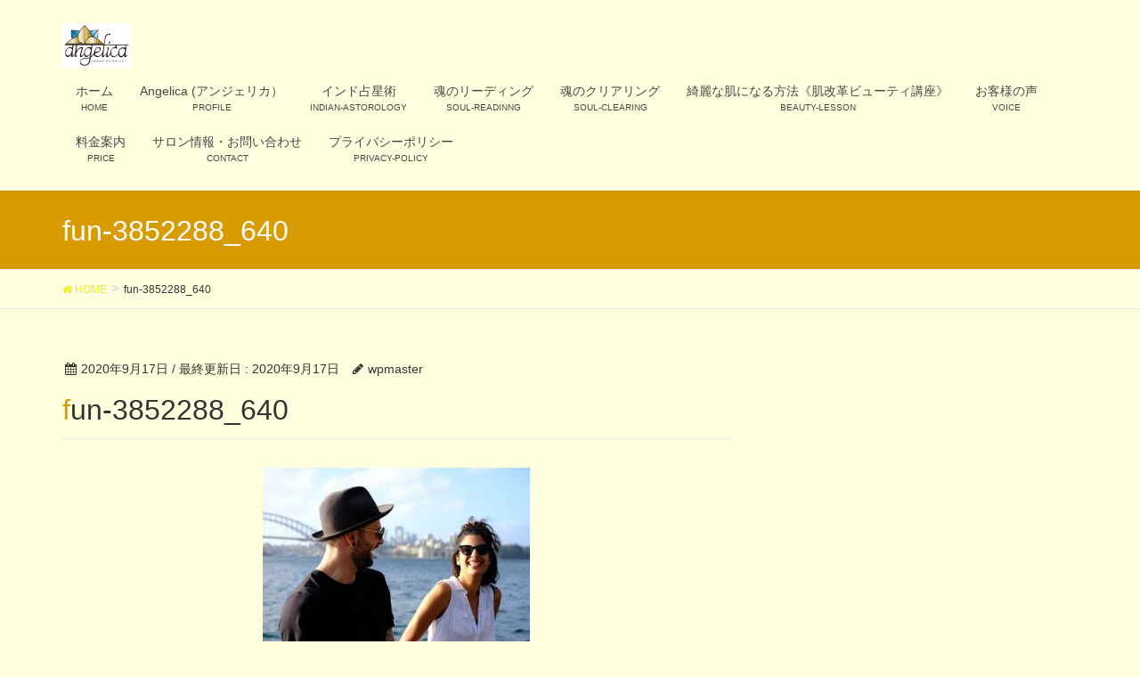

--- FILE ---
content_type: text/html; charset=UTF-8
request_url: https://astro-indian.com/trust-719/fun-3852288_640
body_size: 173221
content:
<!DOCTYPE html>
<html dir="ltr" lang="ja"
	prefix="og: https://ogp.me/ns#" >
<head>
<meta charset="utf-8">
<meta http-equiv="X-UA-Compatible" content="IE=edge">
<meta name="viewport" content="width=device-width, initial-scale=1">
<title>fun-3852288_640 | アンジェリカのインド占星術</title>

		<!-- All in One SEO 4.4.4 - aioseo.com -->
		<meta name="robots" content="max-image-preview:large" />
		<link rel="canonical" href="https://astro-indian.com/trust-719/fun-3852288_640" />
		<meta name="generator" content="All in One SEO (AIOSEO) 4.4.4" />
		<meta property="og:locale" content="ja_JP" />
		<meta property="og:site_name" content="アンジェリカのインド占星術 | 世界最古のインド占星術であなたの潜在意識を開花" />
		<meta property="og:type" content="article" />
		<meta property="og:title" content="fun-3852288_640 | アンジェリカのインド占星術" />
		<meta property="og:url" content="https://astro-indian.com/trust-719/fun-3852288_640" />
		<meta property="article:published_time" content="2020-09-17T09:46:51+00:00" />
		<meta property="article:modified_time" content="2020-09-17T09:46:51+00:00" />
		<meta name="twitter:card" content="summary" />
		<meta name="twitter:title" content="fun-3852288_640 | アンジェリカのインド占星術" />
		<meta name="google" content="nositelinkssearchbox" />
		<script type="application/ld+json" class="aioseo-schema">
			{"@context":"https:\/\/schema.org","@graph":[{"@type":"BreadcrumbList","@id":"https:\/\/astro-indian.com\/trust-719\/fun-3852288_640#breadcrumblist","itemListElement":[{"@type":"ListItem","@id":"https:\/\/astro-indian.com\/#listItem","position":1,"item":{"@type":"WebPage","@id":"https:\/\/astro-indian.com\/","name":"\u30db\u30fc\u30e0","description":"\u4e16\u754c\u6700\u53e4\u306e\u30a4\u30f3\u30c9\u5360\u661f\u8853\u3067\u3042\u306a\u305f\u306e\u6f5c\u5728\u610f\u8b58\u3092\u958b\u82b1","url":"https:\/\/astro-indian.com\/"},"nextItem":"https:\/\/astro-indian.com\/trust-719\/fun-3852288_640#listItem"},{"@type":"ListItem","@id":"https:\/\/astro-indian.com\/trust-719\/fun-3852288_640#listItem","position":2,"item":{"@type":"WebPage","@id":"https:\/\/astro-indian.com\/trust-719\/fun-3852288_640","name":"fun-3852288_640","url":"https:\/\/astro-indian.com\/trust-719\/fun-3852288_640"},"previousItem":"https:\/\/astro-indian.com\/#listItem"}]},{"@type":"ItemPage","@id":"https:\/\/astro-indian.com\/trust-719\/fun-3852288_640#itempage","url":"https:\/\/astro-indian.com\/trust-719\/fun-3852288_640","name":"fun-3852288_640 | \u30a2\u30f3\u30b8\u30a7\u30ea\u30ab\u306e\u30a4\u30f3\u30c9\u5360\u661f\u8853","inLanguage":"ja","isPartOf":{"@id":"https:\/\/astro-indian.com\/#website"},"breadcrumb":{"@id":"https:\/\/astro-indian.com\/trust-719\/fun-3852288_640#breadcrumblist"},"author":{"@id":"https:\/\/astro-indian.com\/author\/wpmaster#author"},"creator":{"@id":"https:\/\/astro-indian.com\/author\/wpmaster#author"},"datePublished":"2020-09-17T09:46:51+00:00","dateModified":"2020-09-17T09:46:51+00:00"},{"@type":"Organization","@id":"https:\/\/astro-indian.com\/#organization","name":"\u30a2\u30f3\u30b8\u30a7\u30ea\u30ab\u306e\u30a4\u30f3\u30c9\u5360\u661f\u8853","url":"https:\/\/astro-indian.com\/"},{"@type":"Person","@id":"https:\/\/astro-indian.com\/author\/wpmaster#author","url":"https:\/\/astro-indian.com\/author\/wpmaster","name":"wpmaster"},{"@type":"WebSite","@id":"https:\/\/astro-indian.com\/#website","url":"https:\/\/astro-indian.com\/","name":"\u30a2\u30f3\u30b8\u30a7\u30ea\u30ab\u306e\u30a4\u30f3\u30c9\u5360\u661f\u8853","description":"\u4e16\u754c\u6700\u53e4\u306e\u30a4\u30f3\u30c9\u5360\u661f\u8853\u3067\u3042\u306a\u305f\u306e\u6f5c\u5728\u610f\u8b58\u3092\u958b\u82b1","inLanguage":"ja","publisher":{"@id":"https:\/\/astro-indian.com\/#organization"}}]}
		</script>
		<!-- All in One SEO -->

<link rel='dns-prefetch' href='//s0.wp.com' />
<link rel='dns-prefetch' href='//oss.maxcdn.com' />
<link rel='dns-prefetch' href='//s.w.org' />
<link rel="alternate" type="application/rss+xml" title="アンジェリカのインド占星術 &raquo; フィード" href="https://astro-indian.com/feed" />
<link rel="alternate" type="application/rss+xml" title="アンジェリカのインド占星術 &raquo; コメントフィード" href="https://astro-indian.com/comments/feed" />
<meta name="description" content="" /><style type="text/css">.color_key_bg,.color_key_bg_hover:hover{background-color: #d89b02;}.color_key_txt,.color_key_txt_hover:hover{color: #d89b02;}.color_key_border,.color_key_border_hover:hover{border-color: #d89b02;}.color_key_dark_bg,.color_key_dark_bg_hover:hover{background-color: #eeee22;}.color_key_dark_txt,.color_key_dark_txt_hover:hover{color: #eeee22;}.color_key_dark_border,.color_key_dark_border_hover:hover{border-color: #eeee22;}</style>
		<!-- This site uses the Google Analytics by MonsterInsights plugin v8.18 - Using Analytics tracking - https://www.monsterinsights.com/ -->
		<!-- Note: MonsterInsights is not currently configured on this site. The site owner needs to authenticate with Google Analytics in the MonsterInsights settings panel. -->
					<!-- No tracking code set -->
				<!-- / Google Analytics by MonsterInsights -->
				<script type="text/javascript">
			window._wpemojiSettings = {"baseUrl":"https:\/\/s.w.org\/images\/core\/emoji\/11\/72x72\/","ext":".png","svgUrl":"https:\/\/s.w.org\/images\/core\/emoji\/11\/svg\/","svgExt":".svg","source":{"concatemoji":"https:\/\/astro-indian.com\/wp\/wp-includes\/js\/wp-emoji-release.min.js?ver=4.9.26"}};
			!function(e,a,t){var n,r,o,i=a.createElement("canvas"),p=i.getContext&&i.getContext("2d");function s(e,t){var a=String.fromCharCode;p.clearRect(0,0,i.width,i.height),p.fillText(a.apply(this,e),0,0);e=i.toDataURL();return p.clearRect(0,0,i.width,i.height),p.fillText(a.apply(this,t),0,0),e===i.toDataURL()}function c(e){var t=a.createElement("script");t.src=e,t.defer=t.type="text/javascript",a.getElementsByTagName("head")[0].appendChild(t)}for(o=Array("flag","emoji"),t.supports={everything:!0,everythingExceptFlag:!0},r=0;r<o.length;r++)t.supports[o[r]]=function(e){if(!p||!p.fillText)return!1;switch(p.textBaseline="top",p.font="600 32px Arial",e){case"flag":return s([55356,56826,55356,56819],[55356,56826,8203,55356,56819])?!1:!s([55356,57332,56128,56423,56128,56418,56128,56421,56128,56430,56128,56423,56128,56447],[55356,57332,8203,56128,56423,8203,56128,56418,8203,56128,56421,8203,56128,56430,8203,56128,56423,8203,56128,56447]);case"emoji":return!s([55358,56760,9792,65039],[55358,56760,8203,9792,65039])}return!1}(o[r]),t.supports.everything=t.supports.everything&&t.supports[o[r]],"flag"!==o[r]&&(t.supports.everythingExceptFlag=t.supports.everythingExceptFlag&&t.supports[o[r]]);t.supports.everythingExceptFlag=t.supports.everythingExceptFlag&&!t.supports.flag,t.DOMReady=!1,t.readyCallback=function(){t.DOMReady=!0},t.supports.everything||(n=function(){t.readyCallback()},a.addEventListener?(a.addEventListener("DOMContentLoaded",n,!1),e.addEventListener("load",n,!1)):(e.attachEvent("onload",n),a.attachEvent("onreadystatechange",function(){"complete"===a.readyState&&t.readyCallback()})),(n=t.source||{}).concatemoji?c(n.concatemoji):n.wpemoji&&n.twemoji&&(c(n.twemoji),c(n.wpemoji)))}(window,document,window._wpemojiSettings);
		</script>
		<style type="text/css">
img.wp-smiley,
img.emoji {
	display: inline !important;
	border: none !important;
	box-shadow: none !important;
	height: 1em !important;
	width: 1em !important;
	margin: 0 .07em !important;
	vertical-align: -0.1em !important;
	background: none !important;
	padding: 0 !important;
}
</style>
<link rel='stylesheet' id='sbi_styles-css'  href='https://astro-indian.com/wp/wp-content/plugins/instagram-feed/css/sbi-styles.min.css?ver=6.6.0' type='text/css' media='all' />
<link rel='stylesheet' id='vkExUnit_common_style-css'  href='https://astro-indian.com/wp/wp-content/plugins/vk-all-in-one-expansion-unit/css/vkExUnit_style.css?ver=8.0.7' type='text/css' media='all' />
<link rel='stylesheet' id='font-awesome-css'  href='https://astro-indian.com/wp/wp-content/themes/lightning/library/font-awesome/4.7.0/css/font-awesome.min.css?ver=4.7.0' type='text/css' media='all' />
<link rel='stylesheet' id='lightning-design-style-css'  href='https://astro-indian.com/wp/wp-content/themes/lightning/design_skin/origin/css/style.css?ver=4.1.2' type='text/css' media='all' />
<style id='lightning-design-style-inline-css' type='text/css'>
.veu_color_txt_key { color:#eeee22 ; }.veu_color_bg_key { background-color:#eeee22 ; }.veu_color_border_key { border-color:#eeee22 ; }a { color:#eeee22 ; }a:hover { color:#d89b02 ; }.btn-default { border-color:#d89b02;color:#d89b02;}.btn-default:focus,.btn-default:hover { border-color:#d89b02;background-color: #d89b02; }.btn-primary { background-color:#d89b02;border-color:#eeee22; }.btn-primary:focus,.btn-primary:hover { background-color:#eeee22;border-color:#d89b02; }
ul.gMenu a:hover { color:#d89b02; }.page-header { background-color:#d89b02; }h1.entry-title:first-letter,.single h1.entry-title:first-letter { color:#d89b02; }h2,.mainSection-title { border-top-color:#d89b02; }h3:after,.subSection-title:after { border-bottom-color:#d89b02; }.media .media-body .media-heading a:hover { color:#d89b02; }ul.page-numbers li span.page-numbers.current { background-color:#d89b02; }.pager li > a { border-color:#d89b02;color:#d89b02;}.pager li > a:hover { background-color:#d89b02;color:#fff;}footer { border-top-color:#d89b02; }dt { border-left-color:#d89b02; }@media (min-width: 768px){ ul.gMenu > li > a:hover:after, ul.gMenu > li.current-post-ancestor > a:after, ul.gMenu > li.current-menu-item > a:after, ul.gMenu > li.current-menu-parent > a:after, ul.gMenu > li.current-menu-ancestor > a:after, ul.gMenu > li.current_page_parent > a:after, ul.gMenu > li.current_page_ancestor > a:after { border-bottom-color: #d89b02 ; } ul.gMenu > li > a:hover .gMenu_description { color: #d89b02 ; }} /* @media (min-width: 768px) */
</style>
<link rel='stylesheet' id='lightning-theme-style-css'  href='https://astro-indian.com/wp/wp-content/themes/lightning/style.css?ver=4.1.2' type='text/css' media='all' />
<style id='lightning-theme-style-inline-css' type='text/css'>

			.prBlock_icon_outer { border:1px solid #d89b02; }
			.prBlock_icon { color:#d89b02; }
		
</style>
<link rel='stylesheet' id='jetpack_css-css'  href='https://astro-indian.com/wp/wp-content/plugins/jetpack/css/jetpack.css?ver=7.1.5' type='text/css' media='all' />
<!--[if lt IE 9]>
<script type='text/javascript' src='//oss.maxcdn.com/html5shiv/3.7.2/html5shiv.min.js?ver=4.9.26'></script>
<![endif]-->
<!--[if lt IE 9]>
<script type='text/javascript' src='//oss.maxcdn.com/respond/1.4.2/respond.min.js?ver=4.9.26'></script>
<![endif]-->
<script type='text/javascript' src='https://astro-indian.com/wp/wp-includes/js/jquery/jquery.js?ver=1.12.4'></script>
<script type='text/javascript' src='https://astro-indian.com/wp/wp-includes/js/jquery/jquery-migrate.min.js?ver=1.4.1'></script>
<script type='text/javascript' src='https://astro-indian.com/wp/wp-content/themes/lightning/js/lightning.min.js?ver=4.1.2'></script>
<script type='text/javascript' src='https://astro-indian.com/wp/wp-content/plugins/lightning-advanced-unit/js/lightning-adv.min.js?ver=3.3.3'></script>
<link rel='https://api.w.org/' href='https://astro-indian.com/wp-json/' />
<link rel="EditURI" type="application/rsd+xml" title="RSD" href="https://astro-indian.com/wp/xmlrpc.php?rsd" />
<link rel="wlwmanifest" type="application/wlwmanifest+xml" href="https://astro-indian.com/wp/wp-includes/wlwmanifest.xml" /> 
<meta name="generator" content="WordPress 4.9.26" />
<link rel='shortlink' href='https://wp.me/a9E3HI-bC' />
<link rel="alternate" type="application/json+oembed" href="https://astro-indian.com/wp-json/oembed/1.0/embed?url=https%3A%2F%2Fastro-indian.com%2Ftrust-719%2Ffun-3852288_640" />
<link rel="alternate" type="text/xml+oembed" href="https://astro-indian.com/wp-json/oembed/1.0/embed?url=https%3A%2F%2Fastro-indian.com%2Ftrust-719%2Ffun-3852288_640&#038;format=xml" />

<link rel='dns-prefetch' href='//v0.wordpress.com'/>
<style type='text/css'>img#wpstats{display:none}</style><!-- [ VK All in one Expansion Unit OGP ] -->
<meta property="og:site_name" content="アンジェリカのインド占星術" />
<meta property="og:url" content="https://astro-indian.com/trust-719/fun-3852288_640" />
<meta property="og:title" content="fun-3852288_640 | アンジェリカのインド占星術" />
<meta property="og:description" content="" />
<meta property="og:type" content="article" />
<!-- [ / VK All in one Expansion Unit OGP ] -->
<link rel="icon" href="https://astro-indian.com/wp/wp-content/uploads/2019/12/cropped-angelica_logo-32x32.jpg" sizes="32x32" />
<link rel="icon" href="https://astro-indian.com/wp/wp-content/uploads/2019/12/cropped-angelica_logo-192x192.jpg" sizes="192x192" />
<link rel="apple-touch-icon-precomposed" href="https://astro-indian.com/wp/wp-content/uploads/2019/12/cropped-angelica_logo-180x180.jpg" />
<meta name="msapplication-TileImage" content="https://astro-indian.com/wp/wp-content/uploads/2019/12/cropped-angelica_logo-270x270.jpg" />
			<style type="text/css" id="wp-custom-css">
				.siteHeader {   
background: #ffffe0;
}

body { 
background: #ffffe0;
}

ul.gMenu a {   
background-color: #ffffe0;
}

			</style>
		<style type="text/css"></style>
</head>
<body data-rsssl=1 class="attachment attachment-template-default single single-attachment postid-720 attachmentid-720 attachment-jpeg sidebar-fix post-name-fun-3852288_640 post-type-attachment headfix header_height_changer">
<header class="navbar siteHeader">
        <div class="container siteHeadContainer">
        <div class="navbar-header">
            <h1 class="navbar-brand siteHeader_logo">
            <a href="https://astro-indian.com/"><span>
            <img src="https://astro-indian.com/wp/wp-content/uploads/2018/02/angelica_logo.jpg" alt="アンジェリカのインド占星術" />            </span></a>
            </h1>
                                      <a href="#" class="btn btn-default menuBtn menuClose menuBtn_left" id="menuBtn"><i class="fa fa-bars" aria-hidden="true"></i></a>
                    </div>

        <div id="gMenu_outer" class="gMenu_outer"><nav class="menu-%e3%83%95%e3%83%83%e3%82%bf%e3%83%bc%e3%83%a1%e3%83%8b%e3%83%a5%e3%83%bc-container"><ul id="menu-%e3%83%95%e3%83%83%e3%82%bf%e3%83%bc%e3%83%a1%e3%83%8b%e3%83%a5%e3%83%bc" class="menu nav gMenu"><li id="menu-item-518" class="menu-item menu-item-type-custom menu-item-object-custom menu-item-home"><a href="https://astro-indian.com/"><strong class="gMenu_name">ホーム</strong><span class="gMenu_description">HOME</span></a></li>
<li id="menu-item-517" class="menu-item menu-item-type-post_type menu-item-object-page"><a href="https://astro-indian.com/angelica"><strong class="gMenu_name">Angelica (アンジェリカ）</strong><span class="gMenu_description">PROFILE</span></a></li>
<li id="menu-item-516" class="menu-item menu-item-type-post_type menu-item-object-page"><a href="https://astro-indian.com/indianastrology"><strong class="gMenu_name">インド占星術</strong><span class="gMenu_description">INDIAN-ASTOROLOGY</span></a></li>
<li id="menu-item-515" class="menu-item menu-item-type-post_type menu-item-object-page"><a href="https://astro-indian.com/soulreading"><strong class="gMenu_name">魂のリーディング</strong><span class="gMenu_description">SOUL-READINNG</span></a></li>
<li id="menu-item-514" class="menu-item menu-item-type-post_type menu-item-object-page"><a href="https://astro-indian.com/creaning"><strong class="gMenu_name">魂のクリアリング</strong><span class="gMenu_description">SOUL-CLEARING</span></a></li>
<li id="menu-item-996" class="menu-item menu-item-type-post_type menu-item-object-page"><a href="https://astro-indian.com/beauty-lesson"><strong class="gMenu_name">綺麗な肌になる方法《肌改革ビューティ講座》</strong><span class="gMenu_description">BEAUTY-LESSON</span></a></li>
<li id="menu-item-1361" class="menu-item menu-item-type-post_type menu-item-object-page"><a href="https://astro-indian.com/voice"><strong class="gMenu_name">お客様の声</strong><span class="gMenu_description">VOICE</span></a></li>
<li id="menu-item-513" class="menu-item menu-item-type-post_type menu-item-object-page"><a href="https://astro-indian.com/price"><strong class="gMenu_name">料金案内</strong><span class="gMenu_description">PRICE</span></a></li>
<li id="menu-item-512" class="menu-item menu-item-type-post_type menu-item-object-page"><a href="https://astro-indian.com/inqury"><strong class="gMenu_name">サロン情報・お問い合わせ</strong><span class="gMenu_description">CONTACT</span></a></li>
<li id="menu-item-510" class="menu-item menu-item-type-post_type menu-item-object-page"><a href="https://astro-indian.com/privacy"><strong class="gMenu_name">プライバシーポリシー</strong><span class="gMenu_description">PRIVACY-POLICY</span></a></li>
</ul></nav></div>    </div>
    </header>

<div class="section page-header"><div class="container"><div class="row"><div class="col-md-12">
<div class="page-header_pageTitle">
fun-3852288_640</div>
</div></div></div></div><!-- [ /.page-header ] -->
<!-- [ .breadSection ] -->
<div class="section breadSection">
<div class="container">
<div class="row">
<ol class="breadcrumb" itemtype="http://schema.org/BreadcrumbList"><li id="panHome" itemprop="itemListElement" itemscope itemtype="http://schema.org/ListItem"><a itemprop="item" href="https://astro-indian.com/"><span itemprop="name"><i class="fa fa-home"></i> HOME</span></a></li><li><span>fun-3852288_640</span></li></ol>
</div>
</div>
</div>
<!-- [ /.breadSection ] -->
<div class="section siteContent">
<div class="container">
<div class="row">

<div class="col-md-8 mainSection" id="main" role="main">

<article id="post-720" class="post-720 attachment type-attachment status-inherit hentry">
	<header>
	
<div class="entry-meta">
<span class="published entry-meta_items">2020年9月17日</span>



<span class="entry-meta_items entry-meta_updated">/ 最終更新日 : <span class="updated">2020年9月17日</span></span>


<span class="vcard author entry-meta_items entry-meta_items_author"><span class="fn">wpmaster</span></span>


</div>	<h1 class="entry-title">fun-3852288_640</h1>
	</header>
	<div class="entry-body">
	<p class="attachment"><a href='https://astro-indian.com/wp/wp-content/uploads/2020/09/fun-3852288_640.jpg'><img width="300" height="200" src="https://astro-indian.com/wp/wp-content/uploads/2020/09/fun-3852288_640-300x200.jpg" class="attachment-medium size-medium" alt="" srcset="https://astro-indian.com/wp/wp-content/uploads/2020/09/fun-3852288_640-300x200.jpg 300w, https://astro-indian.com/wp/wp-content/uploads/2020/09/fun-3852288_640.jpg 500w" sizes="(max-width: 300px) 100vw, 300px" /></a></p>
<div class="veu_socialSet veu_contentAddSection"><script>window.twttr=(function(d,s,id){var js,fjs=d.getElementsByTagName(s)[0],t=window.twttr||{};if(d.getElementById(id))return t;js=d.createElement(s);js.id=id;js.src="https://platform.twitter.com/widgets.js";fjs.parentNode.insertBefore(js,fjs);t._e=[];t.ready=function(f){t._e.push(f);};return t;}(document,"script","twitter-wjs"));</script><ul><li class="sb_twitter sb_icon"><a href="//twitter.com/intent/tweet?url=https%3A%2F%2Fastro-indian.com%2Ftrust-719%2Ffun-3852288_640&amp;text=fun-3852288_640+%7C+%E3%82%A2%E3%83%B3%E3%82%B8%E3%82%A7%E3%83%AA%E3%82%AB%E3%81%AE%E3%82%A4%E3%83%B3%E3%83%89%E5%8D%A0%E6%98%9F%E8%A1%93" target="_blank" ><span class="vk_icon_w_r_sns_twitter icon_sns"></span><span class="sns_txt">twitter</span></a></li></ul></div><!-- [ /.socialSet ] -->	</div><!-- [ /.entry-body ] -->

	<div class="entry-footer">
	
	
		</div><!-- [ /.entry-footer ] -->

	
<div id="comments" class="comments-area">

	
	
	
	
</div><!-- #comments -->
</article>

<nav>
  <ul class="pager">
    <li class="previous"><a href="https://astro-indian.com/trust-719" rel="prev">信じるとは</a></li>
    <li class="next"></li>
  </ul>
</nav>

</div><!-- [ /.mainSection ] -->

<div class="col-md-3 col-md-offset-1 subSection sideSection">
</div><!-- [ /.subSection ] -->

</div><!-- [ /.row ] -->
</div><!-- [ /.container ] -->
</div><!-- [ /.siteContent ] -->
<div class="section sectionBox siteContent_after">
    <div class="container ">
        <div class="row ">
            <div class="col-md-12 ">
            <aside class="widget widget_text" id="text-10"><h1 class="widget-title subSection-title">Instagram</h1>			<div class="textwidget">
<div id="sb_instagram"  class="sbi sbi_mob_col_1 sbi_tab_col_2 sbi_col_4 sbi_width_resp" style="padding-bottom: 10px;" data-feedid="*5"  data-res="auto" data-cols="4" data-colsmobile="1" data-colstablet="2" data-num="20" data-nummobile="20" data-item-padding="5" data-shortcode-atts="{&quot;feed&quot;:&quot;5&quot;}"  data-postid="720" data-locatornonce="f55ce2fe9f" data-sbi-flags="favorLocal">
	<div class="sb_instagram_header  sbi_medium"   >
	<a class="sbi_header_link" target="_blank" rel="nofollow noopener" href="https://www.instagram.com/angelica__indianastrology/" title="@angelica__indianastrology">
		<div class="sbi_header_text">
			<div class="sbi_header_img"  data-avatar-url="https://scontent-nrt1-1.cdninstagram.com/v/t51.2885-19/470472816_1584457078840849_7875711716146606763_n.jpg?stp=dst-jpg_s206x206_tt6&amp;_nc_cat=106&amp;ccb=1-7&amp;_nc_sid=bf7eb4&amp;_nc_ohc=KTp9D_kvE2MQ7kNvwFezP5y&amp;_nc_oc=Adn2Yv8pXjNDqhqGzPNa9hbF2NMamtvoZJuVhV41vA3NnlTzBZao4Av-CEtN_rap4uE&amp;_nc_zt=24&amp;_nc_ht=scontent-nrt1-1.cdninstagram.com&amp;edm=AP4hL3IEAAAA&amp;oh=00_AfMT2TuCRPoKla6wojcqbsXzYLdF87M9648fGUJ6q_wL1Q&amp;oe=686945B4">
									<div class="sbi_header_img_hover"  ><svg class="sbi_new_logo fa-instagram fa-w-14" aria-hidden="true" data-fa-processed="" aria-label="Instagram" data-prefix="fab" data-icon="instagram" role="img" viewBox="0 0 448 512">
	                <path fill="currentColor" d="M224.1 141c-63.6 0-114.9 51.3-114.9 114.9s51.3 114.9 114.9 114.9S339 319.5 339 255.9 287.7 141 224.1 141zm0 189.6c-41.1 0-74.7-33.5-74.7-74.7s33.5-74.7 74.7-74.7 74.7 33.5 74.7 74.7-33.6 74.7-74.7 74.7zm146.4-194.3c0 14.9-12 26.8-26.8 26.8-14.9 0-26.8-12-26.8-26.8s12-26.8 26.8-26.8 26.8 12 26.8 26.8zm76.1 27.2c-1.7-35.9-9.9-67.7-36.2-93.9-26.2-26.2-58-34.4-93.9-36.2-37-2.1-147.9-2.1-184.9 0-35.8 1.7-67.6 9.9-93.9 36.1s-34.4 58-36.2 93.9c-2.1 37-2.1 147.9 0 184.9 1.7 35.9 9.9 67.7 36.2 93.9s58 34.4 93.9 36.2c37 2.1 147.9 2.1 184.9 0 35.9-1.7 67.7-9.9 93.9-36.2 26.2-26.2 34.4-58 36.2-93.9 2.1-37 2.1-147.8 0-184.8zM398.8 388c-7.8 19.6-22.9 34.7-42.6 42.6-29.5 11.7-99.5 9-132.1 9s-102.7 2.6-132.1-9c-19.6-7.8-34.7-22.9-42.6-42.6-11.7-29.5-9-99.5-9-132.1s-2.6-102.7 9-132.1c7.8-19.6 22.9-34.7 42.6-42.6 29.5-11.7 99.5-9 132.1-9s102.7-2.6 132.1 9c19.6 7.8 34.7 22.9 42.6 42.6 11.7 29.5 9 99.5 9 132.1s2.7 102.7-9 132.1z"></path>
	            </svg></div>
					<img  src="https://astro-indian.com/wp/wp-content/uploads/sb-instagram-feed-images/angelica__indianastrology.jpg" alt="Angelica🧝🏻‍♀️インド占星術人生好転講師🕉️ベストライフクリエイター🧚🏻‍♀️" width="50" height="50">
											</div>

			<div class="sbi_feedtheme_header_text">
				<h3>angelica__indianastrology</h3>
									<p class="sbi_bio">✡️世界最古インド占星術師☯️ 🧝🏻‍♀️<br>
仕事・お金・恋愛・美容・健康　どんな悩みも解決💡サポート🫶🏻<br>
💠魂で生きる<br>
💠好きなことをして仕事する<br>
💠枯渇感の無い人間関係構築<br>
自己肯定感を上げレベルアップした周波数で素敵な人生の歩み方を伝授します🕉️<br>
各世界聖地で修行経験有り🪬<br>
趣味ダンス🧜🏻‍♀️</p>
							</div>
		</div>
	</a>
</div>

    <div id="sbi_images"  style="gap: 10px;">
		<div class="sbi_item sbi_type_image sbi_new sbi_transition" id="sbi_17896175487124449" data-date="1751034097">
    <div class="sbi_photo_wrap">
        <a class="sbi_photo" href="https://www.instagram.com/p/DLaEux2Tw4Y/" target="_blank" rel="noopener nofollow" data-full-res="https://scontent-nrt1-1.cdninstagram.com/v/t51.82787-15/512321956_18407967370110259_1056837348164763267_n.jpg?stp=dst-jpg_e35_tt6&#038;_nc_cat=108&#038;ccb=1-7&#038;_nc_sid=18de74&#038;_nc_ohc=-1wFopI8spgQ7kNvwF8S0pp&#038;_nc_oc=AdnOeMgI3Ao8mAkvf76Khy_dsR30PSXYS_eJiVGh0orFKoNYK-yVa_yR5rwQDiaAgPY&#038;_nc_zt=23&#038;_nc_ht=scontent-nrt1-1.cdninstagram.com&#038;edm=ANo9K5cEAAAA&#038;_nc_gid=0G04ad6uTJOLNTF4gVqNIA&#038;oh=00_AfPPMuIk0yXeOD51rlwX_CCFKI4kW9wxZGLsTdYxJ_7tvg&#038;oe=68693D69" data-img-src-set="{&quot;d&quot;:&quot;https:\/\/scontent-nrt1-1.cdninstagram.com\/v\/t51.82787-15\/512321956_18407967370110259_1056837348164763267_n.jpg?stp=dst-jpg_e35_tt6&amp;_nc_cat=108&amp;ccb=1-7&amp;_nc_sid=18de74&amp;_nc_ohc=-1wFopI8spgQ7kNvwF8S0pp&amp;_nc_oc=AdnOeMgI3Ao8mAkvf76Khy_dsR30PSXYS_eJiVGh0orFKoNYK-yVa_yR5rwQDiaAgPY&amp;_nc_zt=23&amp;_nc_ht=scontent-nrt1-1.cdninstagram.com&amp;edm=ANo9K5cEAAAA&amp;_nc_gid=0G04ad6uTJOLNTF4gVqNIA&amp;oh=00_AfPPMuIk0yXeOD51rlwX_CCFKI4kW9wxZGLsTdYxJ_7tvg&amp;oe=68693D69&quot;,&quot;150&quot;:&quot;https:\/\/scontent-nrt1-1.cdninstagram.com\/v\/t51.82787-15\/512321956_18407967370110259_1056837348164763267_n.jpg?stp=dst-jpg_e35_tt6&amp;_nc_cat=108&amp;ccb=1-7&amp;_nc_sid=18de74&amp;_nc_ohc=-1wFopI8spgQ7kNvwF8S0pp&amp;_nc_oc=AdnOeMgI3Ao8mAkvf76Khy_dsR30PSXYS_eJiVGh0orFKoNYK-yVa_yR5rwQDiaAgPY&amp;_nc_zt=23&amp;_nc_ht=scontent-nrt1-1.cdninstagram.com&amp;edm=ANo9K5cEAAAA&amp;_nc_gid=0G04ad6uTJOLNTF4gVqNIA&amp;oh=00_AfPPMuIk0yXeOD51rlwX_CCFKI4kW9wxZGLsTdYxJ_7tvg&amp;oe=68693D69&quot;,&quot;320&quot;:&quot;https:\/\/scontent-nrt1-1.cdninstagram.com\/v\/t51.82787-15\/512321956_18407967370110259_1056837348164763267_n.jpg?stp=dst-jpg_e35_tt6&amp;_nc_cat=108&amp;ccb=1-7&amp;_nc_sid=18de74&amp;_nc_ohc=-1wFopI8spgQ7kNvwF8S0pp&amp;_nc_oc=AdnOeMgI3Ao8mAkvf76Khy_dsR30PSXYS_eJiVGh0orFKoNYK-yVa_yR5rwQDiaAgPY&amp;_nc_zt=23&amp;_nc_ht=scontent-nrt1-1.cdninstagram.com&amp;edm=ANo9K5cEAAAA&amp;_nc_gid=0G04ad6uTJOLNTF4gVqNIA&amp;oh=00_AfPPMuIk0yXeOD51rlwX_CCFKI4kW9wxZGLsTdYxJ_7tvg&amp;oe=68693D69&quot;,&quot;640&quot;:&quot;https:\/\/scontent-nrt1-1.cdninstagram.com\/v\/t51.82787-15\/512321956_18407967370110259_1056837348164763267_n.jpg?stp=dst-jpg_e35_tt6&amp;_nc_cat=108&amp;ccb=1-7&amp;_nc_sid=18de74&amp;_nc_ohc=-1wFopI8spgQ7kNvwF8S0pp&amp;_nc_oc=AdnOeMgI3Ao8mAkvf76Khy_dsR30PSXYS_eJiVGh0orFKoNYK-yVa_yR5rwQDiaAgPY&amp;_nc_zt=23&amp;_nc_ht=scontent-nrt1-1.cdninstagram.com&amp;edm=ANo9K5cEAAAA&amp;_nc_gid=0G04ad6uTJOLNTF4gVqNIA&amp;oh=00_AfPPMuIk0yXeOD51rlwX_CCFKI4kW9wxZGLsTdYxJ_7tvg&amp;oe=68693D69&quot;}">
            <span class="sbi-screenreader">YouTube スピリチュアルTV.アンジェリカ</span>
            	                    <img src="https://astro-indian.com/wp/wp-content/plugins/instagram-feed/img/placeholder.png" alt="YouTube スピリチュアルTV.アンジェリカのインド占星術　

毎月第二・第四木曜日19時から生放送しています⚡️

今月の回もご覧ください😉✨
https://www.youtube.com/live/w8fEi8NyRYU?si=ygvUGbgTX97cp1OP

いつどのタイミングで見ても貴方に必要なメッセージが届くように撮影しています🪬

必要な方にメッセージ届きますように💫💫
好きなことで幸せに生きていく方法を伝授しますのでお気軽にお問い合わせください🫶🏻💞

=========
🧚🏻‍♀️好きなことをして人生を楽しく幸せな現実にシフトチェンジする情報を教えます🧚🏻‍♀️✨
質問等DM、コメントで募集中❣️
人生好転するアドバイスをバシバシ答えまくります😇
=============
他にも占いやスピに関すること人生を自分らしくクリエイトする方法をブログにてupしているのでリンク🔗からどうぞ❤️‍🔥❤️‍🔥

================
毎月第四土曜日20時からYouTube 【スピリチュアルTV】にて生放送📣📣
様々なゲストをお呼びして世の真実を追求🪬
魂覚醒させます😎

https://youtube.com/@ieno556234?si=KCs0c3A-ymjsBZ9Z

================
大人気YouTuberひかるちゃんのチャンネル　チェック✅
.

https://youtu.be/8pq99cFTu6E
.
恋愛楽しもー😻↗️↗️💓💓
.
【おたひかチャンネル】
チェック✅✅✅❣️❣️❣️❣️
.
➡️➡️➡️➡️
https://youtu.be/rZRz5dWC1ts

.
==========
✳️本気美容プログラム 本始動✳️
世界巡礼を駆け巡り、アーユルヴェーダ(ヨガ🧘🏼‍♀️メディテーション🕉占星術☯️科学🧪)の発祥地インドで修行した叡智から真実の美容法を伝授します。
美しい肌になると人生好転し世界が変わります。
本気で美しくなりたいと覚悟した方限定☝️
🔽
🔽
ご質問等お気軽にお問い合わせください🧝🏻‍♀️
DMからでもOK📩
*
*
*
5000年の歴史世界最古のインド占星術師ヒーラーのアンジェリカです✡️
人間関係、仕事、お金、恋愛、健康...etc お悩みの方、潜在意識を開花させたい方ご相談ください。
*
*
*
◽︎公式サイト
https://astro-indian.com/
*
*
ブログ更新してるので✏️
Check it out💨
*
*
👩🏼‍🏫OFFICE🏢
東京都港区西麻布1-7-2
*
*
✅新規プロジェクト仕込み中
お楽しみに😙

*
*
◼️お問い合わせ
*
インスタDM🆗🆗🆗
*
📩 angelica.astrology@gmail.com
*
*
※完全予約制
*
*

🔅LINE友だち追加🔅
ここでしか知れないinfo流してます😸🌐
https://lin.ee/K9Sxy3t
*
*

#占い #占星術 #インド占星術 #スピリチュアル #覚醒 #願望実現 #恋愛相談 #仕事術 #運気アップ #好きなことを仕事に #ビジネス成功 #美容 #アーユルヴェーダ #美しくなりたい #成功法則 #チャネリング #ヒーリング #エネルギー  #人生変えたい #シフトチェンジ #好きなことをして生きる #愛 #感謝  #スピリチュアルTV  #カタカムナ #アガスティアの葉 #ヨギ #大天使 #幻想 #波動">
        </a>
    </div>
</div><div class="sbi_item sbi_type_carousel sbi_new sbi_transition" id="sbi_17952588602796638" data-date="1744971926">
    <div class="sbi_photo_wrap">
        <a class="sbi_photo" href="https://www.instagram.com/p/DIlaDnRTdFw/" target="_blank" rel="noopener nofollow" data-full-res="https://scontent-nrt1-2.cdninstagram.com/v/t51.75761-15/491459976_18398173948110259_2525249719883299352_n.jpg?stp=dst-jpg_e35_tt6&#038;_nc_cat=110&#038;ccb=1-7&#038;_nc_sid=18de74&#038;_nc_ohc=-OXa1kKhR0EQ7kNvwEs_qRN&#038;_nc_oc=Adn9GqNKk4EiWAyOkpZnz6Q50qWz6zL_Bq1_KNRwPKw1NITA7D6BRvmRJKwapAaUj6s&#038;_nc_zt=23&#038;_nc_ht=scontent-nrt1-2.cdninstagram.com&#038;edm=ANo9K5cEAAAA&#038;_nc_gid=0G04ad6uTJOLNTF4gVqNIA&#038;oh=00_AfMYGKxvmF6czhBnXKt9KDo8XKOyF3EReLg834V-BrDzHA&#038;oe=68692DCF" data-img-src-set="{&quot;d&quot;:&quot;https:\/\/scontent-nrt1-2.cdninstagram.com\/v\/t51.75761-15\/491459976_18398173948110259_2525249719883299352_n.jpg?stp=dst-jpg_e35_tt6&amp;_nc_cat=110&amp;ccb=1-7&amp;_nc_sid=18de74&amp;_nc_ohc=-OXa1kKhR0EQ7kNvwEs_qRN&amp;_nc_oc=Adn9GqNKk4EiWAyOkpZnz6Q50qWz6zL_Bq1_KNRwPKw1NITA7D6BRvmRJKwapAaUj6s&amp;_nc_zt=23&amp;_nc_ht=scontent-nrt1-2.cdninstagram.com&amp;edm=ANo9K5cEAAAA&amp;_nc_gid=0G04ad6uTJOLNTF4gVqNIA&amp;oh=00_AfMYGKxvmF6czhBnXKt9KDo8XKOyF3EReLg834V-BrDzHA&amp;oe=68692DCF&quot;,&quot;150&quot;:&quot;https:\/\/scontent-nrt1-2.cdninstagram.com\/v\/t51.75761-15\/491459976_18398173948110259_2525249719883299352_n.jpg?stp=dst-jpg_e35_tt6&amp;_nc_cat=110&amp;ccb=1-7&amp;_nc_sid=18de74&amp;_nc_ohc=-OXa1kKhR0EQ7kNvwEs_qRN&amp;_nc_oc=Adn9GqNKk4EiWAyOkpZnz6Q50qWz6zL_Bq1_KNRwPKw1NITA7D6BRvmRJKwapAaUj6s&amp;_nc_zt=23&amp;_nc_ht=scontent-nrt1-2.cdninstagram.com&amp;edm=ANo9K5cEAAAA&amp;_nc_gid=0G04ad6uTJOLNTF4gVqNIA&amp;oh=00_AfMYGKxvmF6czhBnXKt9KDo8XKOyF3EReLg834V-BrDzHA&amp;oe=68692DCF&quot;,&quot;320&quot;:&quot;https:\/\/scontent-nrt1-2.cdninstagram.com\/v\/t51.75761-15\/491459976_18398173948110259_2525249719883299352_n.jpg?stp=dst-jpg_e35_tt6&amp;_nc_cat=110&amp;ccb=1-7&amp;_nc_sid=18de74&amp;_nc_ohc=-OXa1kKhR0EQ7kNvwEs_qRN&amp;_nc_oc=Adn9GqNKk4EiWAyOkpZnz6Q50qWz6zL_Bq1_KNRwPKw1NITA7D6BRvmRJKwapAaUj6s&amp;_nc_zt=23&amp;_nc_ht=scontent-nrt1-2.cdninstagram.com&amp;edm=ANo9K5cEAAAA&amp;_nc_gid=0G04ad6uTJOLNTF4gVqNIA&amp;oh=00_AfMYGKxvmF6czhBnXKt9KDo8XKOyF3EReLg834V-BrDzHA&amp;oe=68692DCF&quot;,&quot;640&quot;:&quot;https:\/\/scontent-nrt1-2.cdninstagram.com\/v\/t51.75761-15\/491459976_18398173948110259_2525249719883299352_n.jpg?stp=dst-jpg_e35_tt6&amp;_nc_cat=110&amp;ccb=1-7&amp;_nc_sid=18de74&amp;_nc_ohc=-OXa1kKhR0EQ7kNvwEs_qRN&amp;_nc_oc=Adn9GqNKk4EiWAyOkpZnz6Q50qWz6zL_Bq1_KNRwPKw1NITA7D6BRvmRJKwapAaUj6s&amp;_nc_zt=23&amp;_nc_ht=scontent-nrt1-2.cdninstagram.com&amp;edm=ANo9K5cEAAAA&amp;_nc_gid=0G04ad6uTJOLNTF4gVqNIA&amp;oh=00_AfMYGKxvmF6czhBnXKt9KDo8XKOyF3EReLg834V-BrDzHA&amp;oe=68692DCF&quot;}">
            <span class="sbi-screenreader">パタヤ🇹🇭バンコク素敵な時間をあ</span>
            <svg class="svg-inline--fa fa-clone fa-w-16 sbi_lightbox_carousel_icon" aria-hidden="true" aria-label="Clone" data-fa-proƒcessed="" data-prefix="far" data-icon="clone" role="img" xmlns="http://www.w3.org/2000/svg" viewBox="0 0 512 512">
	                <path fill="currentColor" d="M464 0H144c-26.51 0-48 21.49-48 48v48H48c-26.51 0-48 21.49-48 48v320c0 26.51 21.49 48 48 48h320c26.51 0 48-21.49 48-48v-48h48c26.51 0 48-21.49 48-48V48c0-26.51-21.49-48-48-48zM362 464H54a6 6 0 0 1-6-6V150a6 6 0 0 1 6-6h42v224c0 26.51 21.49 48 48 48h224v42a6 6 0 0 1-6 6zm96-96H150a6 6 0 0 1-6-6V54a6 6 0 0 1 6-6h308a6 6 0 0 1 6 6v308a6 6 0 0 1-6 6z"></path>
	            </svg>	                    <img src="https://astro-indian.com/wp/wp-content/plugins/instagram-feed/img/placeholder.png" alt="パタヤ🇹🇭バンコク素敵な時間をありがとう💚💚💚
あそびまくったよ😝
ソンクラーンでずーっとびしょ濡れ😂w
Cherieさん @cheriehr 案内してくれてありがとうございます🥰　幸せ感じてます🫶🏻

今すぐ運気を変えたいなら
🌱今いる場所から離れて環境を変えること（早い乗り物にのる✈️）
🌱普段やらないことをしてみること
🌱自分の心に素直になること

あそびには全力なので日本でも遊びまくります✌🏻

必要な方にメッセージ届きますように💫💫
好きなことで幸せに生きていく方法を伝授しますのでお気軽にお問い合わせください🫶🏻💞

=========
🧚🏻‍♀️好きなことをして人生を楽しく幸せな現実にシフトチェンジする情報を教えます🧚🏻‍♀️✨
質問等DM、コメントで募集中❣️
人生好転するアドバイスをバシバシ答えまくります😇
=============
他にも占いやスピに関すること人生を自分らしくクリエイトする方法をブログにてupしているのでリンク🔗からどうぞ❤️‍🔥❤️‍🔥

================
毎月第四土曜日20時からYouTube 【スピリチュアルTV】にて生放送📣📣
様々なゲストをお呼びして世の真実を追求🪬
魂覚醒させます😎

https://youtube.com/@ieno556234?si=KCs0c3A-ymjsBZ9Z

================
ひかるちゃんのチャンネル　チェック✅
.

https://youtu.be/8pq99cFTu6E
.
恋愛楽しもー😻↗️↗️💓💓
.
【おたひかチャンネル】
チェック✅✅✅❣️❣️❣️❣️
.
➡️➡️➡️➡️
https://youtu.be/rZRz5dWC1ts

.
==========
✳️本気美容プログラム 本始動✳️
世界巡礼を駆け巡り、アーユルヴェーダ(ヨガ🧘🏼‍♀️メディテーション🕉占星術☯️科学🧪)の発祥地インドで修行した叡智から真実の美容法を伝授します。
美しい肌になると人生好転し世界が変わります。
本気で美しくなりたいと覚悟した方限定☝️
🔽
🔽
ご質問等お気軽にお問い合わせください🧝🏻‍♀️
DMからでもOK📩
*
*
*
5000年の歴史世界最古のインド占星術師ヒーラーのアンジェリカです✡️
人間関係、仕事、お金、恋愛、健康...etc お悩みの方、潜在意識を開花させたい方ご相談ください。
*
*
*
◽︎公式サイト
https://astro-indian.com/
*
*
ブログ更新してるので✏️
Check it out💨
*
*
👩🏼‍🏫OFFICE🏢
東京都港区西麻布1-7-2
*
*
✅新規プロジェクト仕込み中
お楽しみに😙

*
*
◼️お問い合わせ
*
インスタDM🆗🆗🆗
*
📩 angelica.astrology@gmail.com
*
*
※完全予約制
*
*

🔅LINE友だち追加🔅
ここでしか知れないinfo流してます😸🌐
https://lin.ee/K9Sxy3t
*
*

#占い #占星術 #インド占星術 #スピリチュアル #覚醒 #願望実現 #恋愛相談 #仕事術 #運気アップ #好きなことを仕事に #ビジネス成功 #美容 #アーユルヴェーダ #美しくなりたい #成功法則 #チャネリング #ヒーリング #エネルギー  #人生変えたい #シフトチェンジ #好きなことをして生きる #愛 #感謝  #ソンクラーン  #パタヤ #バンコク #旅は愛を深める #チルタイム #遊ぶように仕事する">
        </a>
    </div>
</div><div class="sbi_item sbi_type_video sbi_new sbi_transition" id="sbi_17939685542993866" data-date="1744102582">
    <div class="sbi_photo_wrap">
        <a class="sbi_photo" href="https://www.instagram.com/reel/DILehpczt01/" target="_blank" rel="noopener nofollow" data-full-res="https://scontent-nrt1-1.cdninstagram.com/v/t51.75761-15/489769628_18396574213110259_7530663247577489521_n.jpg?stp=dst-jpg_e35_tt6&#038;_nc_cat=103&#038;ccb=1-7&#038;_nc_sid=18de74&#038;_nc_ohc=M5gmuJ8dbykQ7kNvwG8CzuD&#038;_nc_oc=AdnMJfmcKoXPzOYpmMCE6hhuBHtXYa_0R1Q8ovbsIBHpxImlLa8FIB3RoVbbeLaWiJk&#038;_nc_zt=23&#038;_nc_ht=scontent-nrt1-1.cdninstagram.com&#038;edm=ANo9K5cEAAAA&#038;_nc_gid=0G04ad6uTJOLNTF4gVqNIA&#038;oh=00_AfNEzhTIgaApJ5bM35-K8paoxEFIt46OH6Dc5ZZEXUUSNw&#038;oe=6869403C" data-img-src-set="{&quot;d&quot;:&quot;https:\/\/scontent-nrt1-1.cdninstagram.com\/v\/t51.75761-15\/489769628_18396574213110259_7530663247577489521_n.jpg?stp=dst-jpg_e35_tt6&amp;_nc_cat=103&amp;ccb=1-7&amp;_nc_sid=18de74&amp;_nc_ohc=M5gmuJ8dbykQ7kNvwG8CzuD&amp;_nc_oc=AdnMJfmcKoXPzOYpmMCE6hhuBHtXYa_0R1Q8ovbsIBHpxImlLa8FIB3RoVbbeLaWiJk&amp;_nc_zt=23&amp;_nc_ht=scontent-nrt1-1.cdninstagram.com&amp;edm=ANo9K5cEAAAA&amp;_nc_gid=0G04ad6uTJOLNTF4gVqNIA&amp;oh=00_AfNEzhTIgaApJ5bM35-K8paoxEFIt46OH6Dc5ZZEXUUSNw&amp;oe=6869403C&quot;,&quot;150&quot;:&quot;https:\/\/scontent-nrt1-1.cdninstagram.com\/v\/t51.75761-15\/489769628_18396574213110259_7530663247577489521_n.jpg?stp=dst-jpg_e35_tt6&amp;_nc_cat=103&amp;ccb=1-7&amp;_nc_sid=18de74&amp;_nc_ohc=M5gmuJ8dbykQ7kNvwG8CzuD&amp;_nc_oc=AdnMJfmcKoXPzOYpmMCE6hhuBHtXYa_0R1Q8ovbsIBHpxImlLa8FIB3RoVbbeLaWiJk&amp;_nc_zt=23&amp;_nc_ht=scontent-nrt1-1.cdninstagram.com&amp;edm=ANo9K5cEAAAA&amp;_nc_gid=0G04ad6uTJOLNTF4gVqNIA&amp;oh=00_AfNEzhTIgaApJ5bM35-K8paoxEFIt46OH6Dc5ZZEXUUSNw&amp;oe=6869403C&quot;,&quot;320&quot;:&quot;https:\/\/scontent-nrt1-1.cdninstagram.com\/v\/t51.75761-15\/489769628_18396574213110259_7530663247577489521_n.jpg?stp=dst-jpg_e35_tt6&amp;_nc_cat=103&amp;ccb=1-7&amp;_nc_sid=18de74&amp;_nc_ohc=M5gmuJ8dbykQ7kNvwG8CzuD&amp;_nc_oc=AdnMJfmcKoXPzOYpmMCE6hhuBHtXYa_0R1Q8ovbsIBHpxImlLa8FIB3RoVbbeLaWiJk&amp;_nc_zt=23&amp;_nc_ht=scontent-nrt1-1.cdninstagram.com&amp;edm=ANo9K5cEAAAA&amp;_nc_gid=0G04ad6uTJOLNTF4gVqNIA&amp;oh=00_AfNEzhTIgaApJ5bM35-K8paoxEFIt46OH6Dc5ZZEXUUSNw&amp;oe=6869403C&quot;,&quot;640&quot;:&quot;https:\/\/scontent-nrt1-1.cdninstagram.com\/v\/t51.75761-15\/489769628_18396574213110259_7530663247577489521_n.jpg?stp=dst-jpg_e35_tt6&amp;_nc_cat=103&amp;ccb=1-7&amp;_nc_sid=18de74&amp;_nc_ohc=M5gmuJ8dbykQ7kNvwG8CzuD&amp;_nc_oc=AdnMJfmcKoXPzOYpmMCE6hhuBHtXYa_0R1Q8ovbsIBHpxImlLa8FIB3RoVbbeLaWiJk&amp;_nc_zt=23&amp;_nc_ht=scontent-nrt1-1.cdninstagram.com&amp;edm=ANo9K5cEAAAA&amp;_nc_gid=0G04ad6uTJOLNTF4gVqNIA&amp;oh=00_AfNEzhTIgaApJ5bM35-K8paoxEFIt46OH6Dc5ZZEXUUSNw&amp;oe=6869403C&quot;}">
            <span class="sbi-screenreader"></span>
            	        <svg style="color: rgba(255,255,255,1)" class="svg-inline--fa fa-play fa-w-14 sbi_playbtn" aria-label="Play" aria-hidden="true" data-fa-processed="" data-prefix="fa" data-icon="play" role="presentation" xmlns="http://www.w3.org/2000/svg" viewBox="0 0 448 512"><path fill="currentColor" d="M424.4 214.7L72.4 6.6C43.8-10.3 0 6.1 0 47.9V464c0 37.5 40.7 60.1 72.4 41.3l352-208c31.4-18.5 31.5-64.1 0-82.6z"></path></svg>            <img src="https://astro-indian.com/wp/wp-content/plugins/instagram-feed/img/placeholder.png" alt="アガスティアの葉についての質問多いので📝
古代インドからの預言書🧙🏾‍♂️
運命が下された人しか開けない…
真実を暴露🙀

本編はこちら
https://www.youtube.com/live/0jM-jlJZouo?si=BH9bV-5TjI_uuGKY

必要な方にメッセージ届きますように💫💫
好きなことで幸せに生きていく方法を伝授しますのでお気軽にお問い合わせください🫶🏻💞

=========
🧚🏻‍♀️好きなことをして人生を楽しく幸せな現実にシフトチェンジする情報を教えます🧚🏻‍♀️✨
質問等DM、コメントで募集中❣️
人生好転するアドバイスをバシバシ答えまくります😇
=============
他にも占いやスピに関すること人生を自分らしくクリエイトする方法をブログにてupしているのでリンク🔗からどうぞ❤️‍🔥❤️‍🔥

================
毎月第四土曜日20時からYouTube 【スピリチュアルTV】にて生放送📣📣
様々なゲストをお呼びして世の真実を追求🪬
魂覚醒させます😎

https://youtube.com/@ieno556234?si=KCs0c3A-ymjsBZ9Z

================
ひかるちゃんのチャンネル　チェック✅
.

https://youtu.be/8pq99cFTu6E
.
恋愛楽しもー😻↗️↗️💓💓
.
【おたひかチャンネル】
チェック✅✅✅❣️❣️❣️❣️
.
➡️➡️➡️➡️
https://youtu.be/rZRz5dWC1ts

.
==========
✳️本気美容プログラム 本始動✳️
世界巡礼を駆け巡り、アーユルヴェーダ(ヨガ🧘🏼‍♀️メディテーション🕉占星術☯️科学🧪)の発祥地インドで修行した叡智から真実の美容法を伝授します。
美しい肌になると人生好転し世界が変わります。
本気で美しくなりたいと覚悟した方限定☝️
🔽
🔽
ご質問等お気軽にお問い合わせください🧝🏻‍♀️
DMからでもOK📩
*
*
*
5000年の歴史世界最古のインド占星術師ヒーラーのアンジェリカです✡️
人間関係、仕事、お金、恋愛、健康...etc お悩みの方、潜在意識を開花させたい方ご相談ください。
*
*
*
◽︎公式サイト
https://astro-indian.com/
*
*
ブログ更新してるので✏️
Check it out💨
*
*
👩🏼‍🏫OFFICE🏢
東京都港区西麻布1-7-2
*
*
✅新規プロジェクト仕込み中
お楽しみに😙

*
*
◼️お問い合わせ
*
インスタDM🆗🆗🆗
*
📩 angelica.astrology@gmail.com
*
*
※完全予約制
*
*

🔅LINE友だち追加🔅
ここでしか知れないinfo流してます😸🌐
https://lin.ee/K9Sxy3t
*
*

#占い #占星術 #インド占星術 #スピリチュアル #覚醒 #願望実現 #恋愛相談 #仕事術 #運気アップ #好きなことを仕事に #ビジネス成功 #美容 #アーユルヴェーダ #美しくなりたい #成功法則 #チャネリング #ヒーリング #エネルギー  #人生変えたい #シフトチェンジ #好きなことをして生きる #愛 #感謝  #引き寄せ  #アガスティアの葉 #預言書 #トランス #インド旅行 #暴露">
        </a>
    </div>
</div><div class="sbi_item sbi_type_image sbi_new sbi_transition" id="sbi_18005736941737416" data-date="1742786447">
    <div class="sbi_photo_wrap">
        <a class="sbi_photo" href="https://www.instagram.com/p/DHkRli_TmsL/" target="_blank" rel="noopener nofollow" data-full-res="https://scontent-nrt1-2.cdninstagram.com/v/t51.75761-15/486252892_18393997174110259_4890405823950934706_n.jpg?stp=dst-jpg_e35_tt6&#038;_nc_cat=102&#038;ccb=1-7&#038;_nc_sid=18de74&#038;_nc_ohc=ZVgkYnjGkGYQ7kNvwFGYAmQ&#038;_nc_oc=Adk7etOHkADdhT9w6kgkFwsaE_u-x-8sKFhNhG86r8lxl02LQ8VagWA8ocsc7IbPOwA&#038;_nc_zt=23&#038;_nc_ht=scontent-nrt1-2.cdninstagram.com&#038;edm=ANo9K5cEAAAA&#038;_nc_gid=0G04ad6uTJOLNTF4gVqNIA&#038;oh=00_AfMiSE71vYJs-B2VVJL5Qd6Nq6Dy7EOaOmibS3D7E5gMJA&#038;oe=68694A46" data-img-src-set="{&quot;d&quot;:&quot;https:\/\/scontent-nrt1-2.cdninstagram.com\/v\/t51.75761-15\/486252892_18393997174110259_4890405823950934706_n.jpg?stp=dst-jpg_e35_tt6&amp;_nc_cat=102&amp;ccb=1-7&amp;_nc_sid=18de74&amp;_nc_ohc=ZVgkYnjGkGYQ7kNvwFGYAmQ&amp;_nc_oc=Adk7etOHkADdhT9w6kgkFwsaE_u-x-8sKFhNhG86r8lxl02LQ8VagWA8ocsc7IbPOwA&amp;_nc_zt=23&amp;_nc_ht=scontent-nrt1-2.cdninstagram.com&amp;edm=ANo9K5cEAAAA&amp;_nc_gid=0G04ad6uTJOLNTF4gVqNIA&amp;oh=00_AfMiSE71vYJs-B2VVJL5Qd6Nq6Dy7EOaOmibS3D7E5gMJA&amp;oe=68694A46&quot;,&quot;150&quot;:&quot;https:\/\/scontent-nrt1-2.cdninstagram.com\/v\/t51.75761-15\/486252892_18393997174110259_4890405823950934706_n.jpg?stp=dst-jpg_e35_tt6&amp;_nc_cat=102&amp;ccb=1-7&amp;_nc_sid=18de74&amp;_nc_ohc=ZVgkYnjGkGYQ7kNvwFGYAmQ&amp;_nc_oc=Adk7etOHkADdhT9w6kgkFwsaE_u-x-8sKFhNhG86r8lxl02LQ8VagWA8ocsc7IbPOwA&amp;_nc_zt=23&amp;_nc_ht=scontent-nrt1-2.cdninstagram.com&amp;edm=ANo9K5cEAAAA&amp;_nc_gid=0G04ad6uTJOLNTF4gVqNIA&amp;oh=00_AfMiSE71vYJs-B2VVJL5Qd6Nq6Dy7EOaOmibS3D7E5gMJA&amp;oe=68694A46&quot;,&quot;320&quot;:&quot;https:\/\/scontent-nrt1-2.cdninstagram.com\/v\/t51.75761-15\/486252892_18393997174110259_4890405823950934706_n.jpg?stp=dst-jpg_e35_tt6&amp;_nc_cat=102&amp;ccb=1-7&amp;_nc_sid=18de74&amp;_nc_ohc=ZVgkYnjGkGYQ7kNvwFGYAmQ&amp;_nc_oc=Adk7etOHkADdhT9w6kgkFwsaE_u-x-8sKFhNhG86r8lxl02LQ8VagWA8ocsc7IbPOwA&amp;_nc_zt=23&amp;_nc_ht=scontent-nrt1-2.cdninstagram.com&amp;edm=ANo9K5cEAAAA&amp;_nc_gid=0G04ad6uTJOLNTF4gVqNIA&amp;oh=00_AfMiSE71vYJs-B2VVJL5Qd6Nq6Dy7EOaOmibS3D7E5gMJA&amp;oe=68694A46&quot;,&quot;640&quot;:&quot;https:\/\/scontent-nrt1-2.cdninstagram.com\/v\/t51.75761-15\/486252892_18393997174110259_4890405823950934706_n.jpg?stp=dst-jpg_e35_tt6&amp;_nc_cat=102&amp;ccb=1-7&amp;_nc_sid=18de74&amp;_nc_ohc=ZVgkYnjGkGYQ7kNvwFGYAmQ&amp;_nc_oc=Adk7etOHkADdhT9w6kgkFwsaE_u-x-8sKFhNhG86r8lxl02LQ8VagWA8ocsc7IbPOwA&amp;_nc_zt=23&amp;_nc_ht=scontent-nrt1-2.cdninstagram.com&amp;edm=ANo9K5cEAAAA&amp;_nc_gid=0G04ad6uTJOLNTF4gVqNIA&amp;oh=00_AfMiSE71vYJs-B2VVJL5Qd6Nq6Dy7EOaOmibS3D7E5gMJA&amp;oe=68694A46&quot;}">
            <span class="sbi-screenreader">今月からスピリチュアルTV.📺
アンジ</span>
            	                    <img src="https://astro-indian.com/wp/wp-content/plugins/instagram-feed/img/placeholder.png" alt="今月からスピリチュアルTV.📺
アンジェリカのインド占星術　放送増枠しました👏🏻
ヒーリングしてます🌐💠

是非ご覧下さい😘
https://www.youtube.com/live/TIRl1wkO2bg?si=ARcvDQjTNXpCLZiH

いつどのタイミングで見ても貴方に必要なメッセージが届くように撮影しています🪬

必要な方にメッセージ届きますように💫💫
好きなことで幸せに生きていく方法を伝授しますのでお気軽にお問い合わせください🫶🏻💞

=========
🧚🏻‍♀️好きなことをして人生を楽しく幸せな現実にシフトチェンジする情報を教えます🧚🏻‍♀️✨
質問等DM、コメントで募集中❣️
人生好転するアドバイスをバシバシ答えまくります😇
=============
他にも占いやスピに関すること人生を自分らしくクリエイトする方法をブログにてupしているのでリンク🔗からどうぞ❤️‍🔥❤️‍🔥

================
毎月第四土曜日20時からYouTube 【スピリチュアルTV】にて生放送📣📣
様々なゲストをお呼びして世の真実を追求🪬
魂覚醒させます😎

https://youtube.com/@ieno556234?si=KCs0c3A-ymjsBZ9Z

================
大人気YouTuberひかるちゃんのチャンネル　チェック✅
.

https://youtu.be/8pq99cFTu6E
.
恋愛楽しもー😻↗️↗️💓💓
.
【おたひかチャンネル】
チェック✅✅✅❣️❣️❣️❣️
.
➡️➡️➡️➡️
https://youtu.be/rZRz5dWC1ts

.
==========
✳️本気美容プログラム 本始動✳️
世界巡礼を駆け巡り、アーユルヴェーダ(ヨガ🧘🏼‍♀️メディテーション🕉占星術☯️科学🧪)の発祥地インドで修行した叡智から真実の美容法を伝授します。
美しい肌になると人生好転し世界が変わります。
本気で美しくなりたいと覚悟した方限定☝️
🔽
🔽
ご質問等お気軽にお問い合わせください🧝🏻‍♀️
DMからでもOK📩
*
*
*
5000年の歴史世界最古のインド占星術師ヒーラーのアンジェリカです✡️
人間関係、仕事、お金、恋愛、健康...etc お悩みの方、潜在意識を開花させたい方ご相談ください。
*
*
*
◽︎公式サイト
https://astro-indian.com/
*
*
ブログ更新してるので✏️
Check it out💨
*
*
👩🏼‍🏫OFFICE🏢
東京都港区西麻布1-7-2
*
*
✅新規プロジェクト仕込み中
お楽しみに😙

*
*
◼️お問い合わせ
*
インスタDM🆗🆗🆗
*
📩 angelica.astrology@gmail.com
*
*
※完全予約制
*
*

🔅LINE友だち追加🔅
ここでしか知れないinfo流してます😸🌐
https://lin.ee/K9Sxy3t
*
*

#占い #占星術 #インド占星術 #スピリチュアル #覚醒 #願望実現 #恋愛相談 #仕事術 #運気アップ #好きなことを仕事に #ビジネス成功 #美容 #アーユルヴェーダ #美しくなりたい #成功法則 #チャネリング #ヒーリング #エネルギー  #人生変えたい #シフトチェンジ #好きなことをして生きる #愛 #感謝  #スピリチュアルTV  #youtube #アガスティアの葉 #オラクルカード #水星逆行 #黄砂やばい">
        </a>
    </div>
</div><div class="sbi_item sbi_type_image sbi_new sbi_transition" id="sbi_17899511418136024" data-date="1740319620">
    <div class="sbi_photo_wrap">
        <a class="sbi_photo" href="https://www.instagram.com/p/DGawfNWTNUS/" target="_blank" rel="noopener nofollow" data-full-res="https://scontent-nrt1-2.cdninstagram.com/v/t51.75761-15/481359022_18389320633110259_6699073618003889697_n.jpg?stp=dst-jpg_e35_tt6&#038;_nc_cat=105&#038;ccb=1-7&#038;_nc_sid=18de74&#038;_nc_ohc=-EaudnlPDbMQ7kNvwGhReom&#038;_nc_oc=AdkjlBGj9ZiEZlpQyq1a9nfBiCtgiYPKlcDCAtPJGfEoHVVlLNXRTLFnKLNgV2iKxko&#038;_nc_zt=23&#038;_nc_ht=scontent-nrt1-2.cdninstagram.com&#038;edm=ANo9K5cEAAAA&#038;_nc_gid=0G04ad6uTJOLNTF4gVqNIA&#038;oh=00_AfMi1isziiQZhNH_Z0IzNnKASoxhDU7VFMikJibcjSNJug&#038;oe=6869293E" data-img-src-set="{&quot;d&quot;:&quot;https:\/\/scontent-nrt1-2.cdninstagram.com\/v\/t51.75761-15\/481359022_18389320633110259_6699073618003889697_n.jpg?stp=dst-jpg_e35_tt6&amp;_nc_cat=105&amp;ccb=1-7&amp;_nc_sid=18de74&amp;_nc_ohc=-EaudnlPDbMQ7kNvwGhReom&amp;_nc_oc=AdkjlBGj9ZiEZlpQyq1a9nfBiCtgiYPKlcDCAtPJGfEoHVVlLNXRTLFnKLNgV2iKxko&amp;_nc_zt=23&amp;_nc_ht=scontent-nrt1-2.cdninstagram.com&amp;edm=ANo9K5cEAAAA&amp;_nc_gid=0G04ad6uTJOLNTF4gVqNIA&amp;oh=00_AfMi1isziiQZhNH_Z0IzNnKASoxhDU7VFMikJibcjSNJug&amp;oe=6869293E&quot;,&quot;150&quot;:&quot;https:\/\/scontent-nrt1-2.cdninstagram.com\/v\/t51.75761-15\/481359022_18389320633110259_6699073618003889697_n.jpg?stp=dst-jpg_e35_tt6&amp;_nc_cat=105&amp;ccb=1-7&amp;_nc_sid=18de74&amp;_nc_ohc=-EaudnlPDbMQ7kNvwGhReom&amp;_nc_oc=AdkjlBGj9ZiEZlpQyq1a9nfBiCtgiYPKlcDCAtPJGfEoHVVlLNXRTLFnKLNgV2iKxko&amp;_nc_zt=23&amp;_nc_ht=scontent-nrt1-2.cdninstagram.com&amp;edm=ANo9K5cEAAAA&amp;_nc_gid=0G04ad6uTJOLNTF4gVqNIA&amp;oh=00_AfMi1isziiQZhNH_Z0IzNnKASoxhDU7VFMikJibcjSNJug&amp;oe=6869293E&quot;,&quot;320&quot;:&quot;https:\/\/scontent-nrt1-2.cdninstagram.com\/v\/t51.75761-15\/481359022_18389320633110259_6699073618003889697_n.jpg?stp=dst-jpg_e35_tt6&amp;_nc_cat=105&amp;ccb=1-7&amp;_nc_sid=18de74&amp;_nc_ohc=-EaudnlPDbMQ7kNvwGhReom&amp;_nc_oc=AdkjlBGj9ZiEZlpQyq1a9nfBiCtgiYPKlcDCAtPJGfEoHVVlLNXRTLFnKLNgV2iKxko&amp;_nc_zt=23&amp;_nc_ht=scontent-nrt1-2.cdninstagram.com&amp;edm=ANo9K5cEAAAA&amp;_nc_gid=0G04ad6uTJOLNTF4gVqNIA&amp;oh=00_AfMi1isziiQZhNH_Z0IzNnKASoxhDU7VFMikJibcjSNJug&amp;oe=6869293E&quot;,&quot;640&quot;:&quot;https:\/\/scontent-nrt1-2.cdninstagram.com\/v\/t51.75761-15\/481359022_18389320633110259_6699073618003889697_n.jpg?stp=dst-jpg_e35_tt6&amp;_nc_cat=105&amp;ccb=1-7&amp;_nc_sid=18de74&amp;_nc_ohc=-EaudnlPDbMQ7kNvwGhReom&amp;_nc_oc=AdkjlBGj9ZiEZlpQyq1a9nfBiCtgiYPKlcDCAtPJGfEoHVVlLNXRTLFnKLNgV2iKxko&amp;_nc_zt=23&amp;_nc_ht=scontent-nrt1-2.cdninstagram.com&amp;edm=ANo9K5cEAAAA&amp;_nc_gid=0G04ad6uTJOLNTF4gVqNIA&amp;oh=00_AfMi1isziiQZhNH_Z0IzNnKASoxhDU7VFMikJibcjSNJug&amp;oe=6869293E&quot;}">
            <span class="sbi-screenreader"></span>
            	                    <img src="https://astro-indian.com/wp/wp-content/plugins/instagram-feed/img/placeholder.png" alt="2月のスピリチュアルTV.ありがとうございます😇
浄化していきます💠🩵

是非ご覧下さい😘
https://www.youtube.com/live/eeW2G-XtyuM?si=Ou4bpf1wARKK-lZV

いつどのタイミングで見ても貴方に必要なメッセージが届くように撮影しています🪬

必要な方にメッセージ届きますように💫💫
好きなことで幸せに生きていく方法を伝授しますのでお気軽にお問い合わせください🫶🏻💞

=========
🧚🏻‍♀️好きなことをして人生を楽しく幸せな現実にシフトチェンジする情報を教えます🧚🏻‍♀️✨
質問等DM、コメントで募集中❣️
人生好転するアドバイスをバシバシ答えまくります😇
=============
他にも占いやスピに関すること人生を自分らしくクリエイトする方法をブログにてupしているのでリンク🔗からどうぞ❤️‍🔥❤️‍🔥

================
毎月第四土曜日20時からYouTube 【スピリチュアルTV】にて生放送📣📣
様々なゲストをお呼びして世の真実を追求🪬
魂覚醒させます😎

https://youtube.com/@ieno556234?si=KCs0c3A-ymjsBZ9Z

================
大人気YouTuberひかるちゃんのチャンネル　チェック✅
.

https://youtu.be/8pq99cFTu6E
.
恋愛楽しもー😻↗️↗️💓💓
.
【おたひかチャンネル】
チェック✅✅✅❣️❣️❣️❣️
.
➡️➡️➡️➡️
https://youtu.be/rZRz5dWC1ts

.
==========
✳️本気美容プログラム 本始動✳️
世界巡礼を駆け巡り、アーユルヴェーダ(ヨガ🧘🏼‍♀️メディテーション🕉占星術☯️科学🧪)の発祥地インドで修行した叡智から真実の美容法を伝授します。
美しい肌になると人生好転し世界が変わります。
本気で美しくなりたいと覚悟した方限定☝️
🔽
🔽
ご質問等お気軽にお問い合わせください🧝🏻‍♀️
DMからでもOK📩
*
*
*
5000年の歴史世界最古のインド占星術師ヒーラーのアンジェリカです✡️
人間関係、仕事、お金、恋愛、健康...etc お悩みの方、潜在意識を開花させたい方ご相談ください。
*
*
*
◽︎公式サイト
https://astro-indian.com/
*
*
ブログ更新してるので✏️
Check it out💨
*
*
👩🏼‍🏫OFFICE🏢
東京都港区西麻布1-7-2
*
*
✅新規プロジェクト仕込み中
お楽しみに😙

*
*
◼️お問い合わせ
*
インスタDM🆗🆗🆗
*
📩 angelica.astrology@gmail.com
*
*
※完全予約制
*
*

🔅LINE友だち追加🔅
ここでしか知れないinfo流してます😸🌐
https://lin.ee/K9Sxy3t
*
*

#占い #占星術 #インド占星術 #スピリチュアル #覚醒 #願望実現 #恋愛相談 #仕事術 #運気アップ #好きなことを仕事に #ビジネス成功 #美容 #アーユルヴェーダ #美しくなりたい #成功法則 #チャネリング #ヒーリング #エネルギー  #人生変えたい #シフトチェンジ #好きなことをして生きる #愛 #感謝  #スピリチュアルTV  #youtube #パンデミック #オラクルカード #強運 #宇宙人👽">
        </a>
    </div>
</div><div class="sbi_item sbi_type_video sbi_new sbi_transition" id="sbi_18049794853973487" data-date="1739526403">
    <div class="sbi_photo_wrap">
        <a class="sbi_photo" href="https://www.instagram.com/reel/DGDG-m_zmg8/" target="_blank" rel="noopener nofollow" data-full-res="https://scontent-nrt1-1.cdninstagram.com/v/t51.75761-15/476589031_18388029835110259_5303011532294804090_n.jpg?stp=dst-jpg_e35_tt6&#038;_nc_cat=106&#038;ccb=1-7&#038;_nc_sid=18de74&#038;_nc_ohc=RR7vZWYWQEcQ7kNvwEt8WcE&#038;_nc_oc=Adm9upQRGhzKu21FRfZKzznSmp-0ePpElMJl_PSf7WVfNPr34v8qs93PUy1RFbME2lg&#038;_nc_zt=23&#038;_nc_ht=scontent-nrt1-1.cdninstagram.com&#038;edm=ANo9K5cEAAAA&#038;_nc_gid=0G04ad6uTJOLNTF4gVqNIA&#038;oh=00_AfP0wt_Ab9_SMLcs76UQY1Zbab6DOYy-g2ZAG5keWRm3Gg&#038;oe=68692ACB" data-img-src-set="{&quot;d&quot;:&quot;https:\/\/scontent-nrt1-1.cdninstagram.com\/v\/t51.75761-15\/476589031_18388029835110259_5303011532294804090_n.jpg?stp=dst-jpg_e35_tt6&amp;_nc_cat=106&amp;ccb=1-7&amp;_nc_sid=18de74&amp;_nc_ohc=RR7vZWYWQEcQ7kNvwEt8WcE&amp;_nc_oc=Adm9upQRGhzKu21FRfZKzznSmp-0ePpElMJl_PSf7WVfNPr34v8qs93PUy1RFbME2lg&amp;_nc_zt=23&amp;_nc_ht=scontent-nrt1-1.cdninstagram.com&amp;edm=ANo9K5cEAAAA&amp;_nc_gid=0G04ad6uTJOLNTF4gVqNIA&amp;oh=00_AfP0wt_Ab9_SMLcs76UQY1Zbab6DOYy-g2ZAG5keWRm3Gg&amp;oe=68692ACB&quot;,&quot;150&quot;:&quot;https:\/\/scontent-nrt1-1.cdninstagram.com\/v\/t51.75761-15\/476589031_18388029835110259_5303011532294804090_n.jpg?stp=dst-jpg_e35_tt6&amp;_nc_cat=106&amp;ccb=1-7&amp;_nc_sid=18de74&amp;_nc_ohc=RR7vZWYWQEcQ7kNvwEt8WcE&amp;_nc_oc=Adm9upQRGhzKu21FRfZKzznSmp-0ePpElMJl_PSf7WVfNPr34v8qs93PUy1RFbME2lg&amp;_nc_zt=23&amp;_nc_ht=scontent-nrt1-1.cdninstagram.com&amp;edm=ANo9K5cEAAAA&amp;_nc_gid=0G04ad6uTJOLNTF4gVqNIA&amp;oh=00_AfP0wt_Ab9_SMLcs76UQY1Zbab6DOYy-g2ZAG5keWRm3Gg&amp;oe=68692ACB&quot;,&quot;320&quot;:&quot;https:\/\/scontent-nrt1-1.cdninstagram.com\/v\/t51.75761-15\/476589031_18388029835110259_5303011532294804090_n.jpg?stp=dst-jpg_e35_tt6&amp;_nc_cat=106&amp;ccb=1-7&amp;_nc_sid=18de74&amp;_nc_ohc=RR7vZWYWQEcQ7kNvwEt8WcE&amp;_nc_oc=Adm9upQRGhzKu21FRfZKzznSmp-0ePpElMJl_PSf7WVfNPr34v8qs93PUy1RFbME2lg&amp;_nc_zt=23&amp;_nc_ht=scontent-nrt1-1.cdninstagram.com&amp;edm=ANo9K5cEAAAA&amp;_nc_gid=0G04ad6uTJOLNTF4gVqNIA&amp;oh=00_AfP0wt_Ab9_SMLcs76UQY1Zbab6DOYy-g2ZAG5keWRm3Gg&amp;oe=68692ACB&quot;,&quot;640&quot;:&quot;https:\/\/scontent-nrt1-1.cdninstagram.com\/v\/t51.75761-15\/476589031_18388029835110259_5303011532294804090_n.jpg?stp=dst-jpg_e35_tt6&amp;_nc_cat=106&amp;ccb=1-7&amp;_nc_sid=18de74&amp;_nc_ohc=RR7vZWYWQEcQ7kNvwEt8WcE&amp;_nc_oc=Adm9upQRGhzKu21FRfZKzznSmp-0ePpElMJl_PSf7WVfNPr34v8qs93PUy1RFbME2lg&amp;_nc_zt=23&amp;_nc_ht=scontent-nrt1-1.cdninstagram.com&amp;edm=ANo9K5cEAAAA&amp;_nc_gid=0G04ad6uTJOLNTF4gVqNIA&amp;oh=00_AfP0wt_Ab9_SMLcs76UQY1Zbab6DOYy-g2ZAG5keWRm3Gg&amp;oe=68692ACB&quot;}">
            <span class="sbi-screenreader"></span>
            	        <svg style="color: rgba(255,255,255,1)" class="svg-inline--fa fa-play fa-w-14 sbi_playbtn" aria-label="Play" aria-hidden="true" data-fa-processed="" data-prefix="fa" data-icon="play" role="presentation" xmlns="http://www.w3.org/2000/svg" viewBox="0 0 448 512"><path fill="currentColor" d="M424.4 214.7L72.4 6.6C43.8-10.3 0 6.1 0 47.9V464c0 37.5 40.7 60.1 72.4 41.3l352-208c31.4-18.5 31.5-64.1 0-82.6z"></path></svg>            <img src="https://astro-indian.com/wp/wp-content/plugins/instagram-feed/img/placeholder.png" alt="💖パートナーと幸せになる方法💖
必見🪄💡

愛が深まるインド占星術お届けしています👼🏻
愛を長続きさせる秘訣とは？！👩🏼‍❤️‍👨🏾

必要な方にメッセージ届きますように💫💫
好きなことで幸せに生きていく方法を伝授しますのでお気軽にお問い合わせください🫶🏻💞

=========
🧚🏻‍♀️好きなことをして人生を楽しく幸せな現実にシフトチェンジする情報を教えます🧚🏻‍♀️✨
質問等DM、コメントで募集中❣️
人生好転するアドバイスをバシバシ答えまくります😇
=============
他にも占いやスピに関すること人生を自分らしくクリエイトする方法をブログにてupしているのでリンク🔗からどうぞ❤️‍🔥❤️‍🔥

================
毎月第四土曜日20時からYouTube 【スピリチュアルTV】にて生放送📣📣
様々なゲストをお呼びして世の真実を追求🪬
魂覚醒させます😎

https://youtube.com/@ieno556234?si=KCs0c3A-ymjsBZ9Z

================
ひかるちゃんのチャンネル　チェック✅
.

https://youtu.be/8pq99cFTu6E
.
恋愛楽しもー😻↗️↗️💓💓
.
【おたひかチャンネル】
チェック✅✅✅❣️❣️❣️❣️
.
➡️➡️➡️➡️
https://youtu.be/rZRz5dWC1ts

.
==========
✳️本気美容プログラム 本始動✳️
世界巡礼を駆け巡り、アーユルヴェーダ(ヨガ🧘🏼‍♀️メディテーション🕉占星術☯️科学🧪)の発祥地インドで修行した叡智から真実の美容法を伝授します。
美しい肌になると人生好転し世界が変わります。
本気で美しくなりたいと覚悟した方限定☝️
🔽
🔽
ご質問等お気軽にお問い合わせください🧝🏻‍♀️
DMからでもOK📩
*
*
*
5000年の歴史世界最古のインド占星術師ヒーラーのアンジェリカです✡️
人間関係、仕事、お金、恋愛、健康...etc お悩みの方、潜在意識を開花させたい方ご相談ください。
*
*
*
◽︎公式サイト
https://astro-indian.com/
*
*
ブログ更新してるので✏️
Check it out💨
*
*
👩🏼‍🏫OFFICE🏢
東京都港区西麻布1-7-2
*
*
✅新規プロジェクト仕込み中
お楽しみに😙

*
*
◼️お問い合わせ
*
インスタDM🆗🆗🆗
*
📩 angelica.astrology@gmail.com
*
*
※完全予約制
*
*

🔅LINE友だち追加🔅
ここでしか知れないinfo流してます😸🌐
https://lin.ee/K9Sxy3t
*
*

#占い #占星術 #インド占星術 #スピリチュアル #覚醒 #願望実現 #恋愛相談 #仕事術 #運気アップ #好きなことを仕事に #ビジネス成功 #美容 #アーユルヴェーダ #美しくなりたい #成功法則 #チャネリング #ヒーリング #エネルギー  #人生変えたい #シフトチェンジ #好きなことをして生きる #愛 #感謝  #引き寄せ  #恋愛運アップ #運命の相手 #愛を深める #強い絆 #恋愛サポート">
        </a>
    </div>
</div><div class="sbi_item sbi_type_video sbi_new sbi_transition" id="sbi_18066114427858275" data-date="1738311575">
    <div class="sbi_photo_wrap">
        <a class="sbi_photo" href="https://www.instagram.com/reel/DFe6AcqTzoG/" target="_blank" rel="noopener nofollow" data-full-res="https://scontent-nrt1-1.cdninstagram.com/v/t51.71878-15/475477680_1328731014816024_1982356391651995564_n.jpg?stp=dst-jpg_e35_tt6&#038;_nc_cat=108&#038;ccb=1-7&#038;_nc_sid=18de74&#038;_nc_ohc=cziQ0QXBRNcQ7kNvwHqzY9Z&#038;_nc_oc=AdnQSnWVSPl2CENmdSiLvjGqwAYs1d9CYDFq3MqFR0MUPJkjITk2NMe1DonMB0tWN5A&#038;_nc_zt=23&#038;_nc_ht=scontent-nrt1-1.cdninstagram.com&#038;edm=ANo9K5cEAAAA&#038;_nc_gid=0G04ad6uTJOLNTF4gVqNIA&#038;oh=00_AfNv_dVysl5T30Wzxruq9kZ1mMpGoE61XbAO4WPr5u1Bdg&#038;oe=68692D29" data-img-src-set="{&quot;d&quot;:&quot;https:\/\/scontent-nrt1-1.cdninstagram.com\/v\/t51.71878-15\/475477680_1328731014816024_1982356391651995564_n.jpg?stp=dst-jpg_e35_tt6&amp;_nc_cat=108&amp;ccb=1-7&amp;_nc_sid=18de74&amp;_nc_ohc=cziQ0QXBRNcQ7kNvwHqzY9Z&amp;_nc_oc=AdnQSnWVSPl2CENmdSiLvjGqwAYs1d9CYDFq3MqFR0MUPJkjITk2NMe1DonMB0tWN5A&amp;_nc_zt=23&amp;_nc_ht=scontent-nrt1-1.cdninstagram.com&amp;edm=ANo9K5cEAAAA&amp;_nc_gid=0G04ad6uTJOLNTF4gVqNIA&amp;oh=00_AfNv_dVysl5T30Wzxruq9kZ1mMpGoE61XbAO4WPr5u1Bdg&amp;oe=68692D29&quot;,&quot;150&quot;:&quot;https:\/\/scontent-nrt1-1.cdninstagram.com\/v\/t51.71878-15\/475477680_1328731014816024_1982356391651995564_n.jpg?stp=dst-jpg_e35_tt6&amp;_nc_cat=108&amp;ccb=1-7&amp;_nc_sid=18de74&amp;_nc_ohc=cziQ0QXBRNcQ7kNvwHqzY9Z&amp;_nc_oc=AdnQSnWVSPl2CENmdSiLvjGqwAYs1d9CYDFq3MqFR0MUPJkjITk2NMe1DonMB0tWN5A&amp;_nc_zt=23&amp;_nc_ht=scontent-nrt1-1.cdninstagram.com&amp;edm=ANo9K5cEAAAA&amp;_nc_gid=0G04ad6uTJOLNTF4gVqNIA&amp;oh=00_AfNv_dVysl5T30Wzxruq9kZ1mMpGoE61XbAO4WPr5u1Bdg&amp;oe=68692D29&quot;,&quot;320&quot;:&quot;https:\/\/scontent-nrt1-1.cdninstagram.com\/v\/t51.71878-15\/475477680_1328731014816024_1982356391651995564_n.jpg?stp=dst-jpg_e35_tt6&amp;_nc_cat=108&amp;ccb=1-7&amp;_nc_sid=18de74&amp;_nc_ohc=cziQ0QXBRNcQ7kNvwHqzY9Z&amp;_nc_oc=AdnQSnWVSPl2CENmdSiLvjGqwAYs1d9CYDFq3MqFR0MUPJkjITk2NMe1DonMB0tWN5A&amp;_nc_zt=23&amp;_nc_ht=scontent-nrt1-1.cdninstagram.com&amp;edm=ANo9K5cEAAAA&amp;_nc_gid=0G04ad6uTJOLNTF4gVqNIA&amp;oh=00_AfNv_dVysl5T30Wzxruq9kZ1mMpGoE61XbAO4WPr5u1Bdg&amp;oe=68692D29&quot;,&quot;640&quot;:&quot;https:\/\/scontent-nrt1-1.cdninstagram.com\/v\/t51.71878-15\/475477680_1328731014816024_1982356391651995564_n.jpg?stp=dst-jpg_e35_tt6&amp;_nc_cat=108&amp;ccb=1-7&amp;_nc_sid=18de74&amp;_nc_ohc=cziQ0QXBRNcQ7kNvwHqzY9Z&amp;_nc_oc=AdnQSnWVSPl2CENmdSiLvjGqwAYs1d9CYDFq3MqFR0MUPJkjITk2NMe1DonMB0tWN5A&amp;_nc_zt=23&amp;_nc_ht=scontent-nrt1-1.cdninstagram.com&amp;edm=ANo9K5cEAAAA&amp;_nc_gid=0G04ad6uTJOLNTF4gVqNIA&amp;oh=00_AfNv_dVysl5T30Wzxruq9kZ1mMpGoE61XbAO4WPr5u1Bdg&amp;oe=68692D29&quot;}">
            <span class="sbi-screenreader">お待たせしました❣️
💠Brain Clearing </span>
            	        <svg style="color: rgba(255,255,255,1)" class="svg-inline--fa fa-play fa-w-14 sbi_playbtn" aria-label="Play" aria-hidden="true" data-fa-processed="" data-prefix="fa" data-icon="play" role="presentation" xmlns="http://www.w3.org/2000/svg" viewBox="0 0 448 512"><path fill="currentColor" d="M424.4 214.7L72.4 6.6C43.8-10.3 0 6.1 0 47.9V464c0 37.5 40.7 60.1 72.4 41.3l352-208c31.4-18.5 31.5-64.1 0-82.6z"></path></svg>            <img src="https://astro-indian.com/wp/wp-content/plugins/instagram-feed/img/placeholder.png" alt="お待たせしました❣️
💠Brain Clearing 💠
脳がスッキリして身体が軽くなる

今回は417hzです🪄

体調悪い方、必聴‼️
高周波音源制作しました✨

私自身も体調崩していましたが、これ聴くと治ってきました🙆🏼‍♀️
（自作で自然治療✌🏻）

異次元アンジェリカから高周波音源プレゼント🎁
ボディトリートメントしてください🩵

必要な方にメッセージ届きますように💫💫
好きなことで幸せに生きていく方法を伝授しますのでお気軽にお問い合わせください🫶🏻💞

=========
🧚🏻‍♀️好きなことをして人生を楽しく幸せな現実にシフトチェンジする情報を教えます🧚🏻‍♀️✨
質問等DM、コメントで募集中❣️
人生好転するアドバイスをバシバシ答えまくります😇
=============
他にも占いやスピに関すること人生を自分らしくクリエイトする方法をブログにてupしているのでリンク🔗からどうぞ❤️‍🔥❤️‍🔥

================
毎月第四土曜日20時からYouTube 【スピリチュアルTV】にて生放送📣📣
様々なゲストをお呼びして世の真実を追求🪬
魂覚醒させます😎

https://youtube.com/@ieno556234?si=KCs0c3A-ymjsBZ9Z

================
ひかるちゃんのチャンネル　チェック✅
.

https://youtu.be/8pq99cFTu6E
.
恋愛楽しもー😻↗️↗️💓💓
.
【おたひかチャンネル】
チェック✅✅✅❣️❣️❣️❣️
.
➡️➡️➡️➡️
https://youtu.be/rZRz5dWC1ts

.
==========
✳️本気美容プログラム 本始動✳️
世界巡礼を駆け巡り、アーユルヴェーダ(ヨガ🧘🏼‍♀️メディテーション🕉占星術☯️科学🧪)の発祥地インドで修行した叡智から真実の美容法を伝授します。
美しい肌になると人生好転し世界が変わります。
本気で美しくなりたいと覚悟した方限定☝️
🔽
🔽
ご質問等お気軽にお問い合わせください🧝🏻‍♀️
DMからでもOK📩
*
*
*
5000年の歴史世界最古のインド占星術師ヒーラーのアンジェリカです✡️
人間関係、仕事、お金、恋愛、健康...etc お悩みの方、潜在意識を開花させたい方ご相談ください。
*
*
*
◽︎公式サイト
https://astro-indian.com/
*
*
ブログ更新してるので✏️
Check it out💨
*
*
👩🏼‍🏫OFFICE🏢
東京都港区西麻布1-7-2
*
*
✅新規プロジェクト仕込み中
お楽しみに😙

*
*
◼️お問い合わせ
*
インスタDM🆗🆗🆗
*
📩 angelica.astrology@gmail.com
*
*
※完全予約制
*
*

🔅LINE友だち追加🔅
ここでしか知れないinfo流してます😸🌐
https://lin.ee/K9Sxy3t
*
*

#占い #占星術 #インド占星術 #スピリチュアル #覚醒 #願望実現 #恋愛相談 #仕事術 #運気アップ #好きなことを仕事に #ビジネス成功 #美容 #アーユルヴェーダ #美しくなりたい #成功法則 #チャネリング #ヒーリング #エネルギー  #人生変えたい #シフトチェンジ #好きなことをして生きる #愛 #感謝  #引き寄せ  #体調改善 #417hz #世界は音楽でできている #大天使 #aiartist">
        </a>
    </div>
</div><div class="sbi_item sbi_type_image sbi_new sbi_transition" id="sbi_18157128430338048" data-date="1737964220">
    <div class="sbi_photo_wrap">
        <a class="sbi_photo" href="https://www.instagram.com/p/DFUj60NzRhT/" target="_blank" rel="noopener nofollow" data-full-res="https://scontent-nrt1-2.cdninstagram.com/v/t51.75761-15/475422046_18385619017110259_4716763352971856642_n.jpg?stp=dst-jpg_e35_tt6&#038;_nc_cat=104&#038;ccb=1-7&#038;_nc_sid=18de74&#038;_nc_ohc=t-gnnAxWLZ4Q7kNvwFCmBeK&#038;_nc_oc=AdloNGCMGF2ikNGTZ1_WGAd2Ji8RDhUrfAEUy_doe_mFPWTexiVC_XbYsN0mbU6k1Po&#038;_nc_zt=23&#038;_nc_ht=scontent-nrt1-2.cdninstagram.com&#038;edm=ANo9K5cEAAAA&#038;_nc_gid=0G04ad6uTJOLNTF4gVqNIA&#038;oh=00_AfNTeac2pAfwRYMgPfHYcjdUwxBn_D1axw7nrFNt1seQkA&#038;oe=68694F9A" data-img-src-set="{&quot;d&quot;:&quot;https:\/\/scontent-nrt1-2.cdninstagram.com\/v\/t51.75761-15\/475422046_18385619017110259_4716763352971856642_n.jpg?stp=dst-jpg_e35_tt6&amp;_nc_cat=104&amp;ccb=1-7&amp;_nc_sid=18de74&amp;_nc_ohc=t-gnnAxWLZ4Q7kNvwFCmBeK&amp;_nc_oc=AdloNGCMGF2ikNGTZ1_WGAd2Ji8RDhUrfAEUy_doe_mFPWTexiVC_XbYsN0mbU6k1Po&amp;_nc_zt=23&amp;_nc_ht=scontent-nrt1-2.cdninstagram.com&amp;edm=ANo9K5cEAAAA&amp;_nc_gid=0G04ad6uTJOLNTF4gVqNIA&amp;oh=00_AfNTeac2pAfwRYMgPfHYcjdUwxBn_D1axw7nrFNt1seQkA&amp;oe=68694F9A&quot;,&quot;150&quot;:&quot;https:\/\/scontent-nrt1-2.cdninstagram.com\/v\/t51.75761-15\/475422046_18385619017110259_4716763352971856642_n.jpg?stp=dst-jpg_e35_tt6&amp;_nc_cat=104&amp;ccb=1-7&amp;_nc_sid=18de74&amp;_nc_ohc=t-gnnAxWLZ4Q7kNvwFCmBeK&amp;_nc_oc=AdloNGCMGF2ikNGTZ1_WGAd2Ji8RDhUrfAEUy_doe_mFPWTexiVC_XbYsN0mbU6k1Po&amp;_nc_zt=23&amp;_nc_ht=scontent-nrt1-2.cdninstagram.com&amp;edm=ANo9K5cEAAAA&amp;_nc_gid=0G04ad6uTJOLNTF4gVqNIA&amp;oh=00_AfNTeac2pAfwRYMgPfHYcjdUwxBn_D1axw7nrFNt1seQkA&amp;oe=68694F9A&quot;,&quot;320&quot;:&quot;https:\/\/scontent-nrt1-2.cdninstagram.com\/v\/t51.75761-15\/475422046_18385619017110259_4716763352971856642_n.jpg?stp=dst-jpg_e35_tt6&amp;_nc_cat=104&amp;ccb=1-7&amp;_nc_sid=18de74&amp;_nc_ohc=t-gnnAxWLZ4Q7kNvwFCmBeK&amp;_nc_oc=AdloNGCMGF2ikNGTZ1_WGAd2Ji8RDhUrfAEUy_doe_mFPWTexiVC_XbYsN0mbU6k1Po&amp;_nc_zt=23&amp;_nc_ht=scontent-nrt1-2.cdninstagram.com&amp;edm=ANo9K5cEAAAA&amp;_nc_gid=0G04ad6uTJOLNTF4gVqNIA&amp;oh=00_AfNTeac2pAfwRYMgPfHYcjdUwxBn_D1axw7nrFNt1seQkA&amp;oe=68694F9A&quot;,&quot;640&quot;:&quot;https:\/\/scontent-nrt1-2.cdninstagram.com\/v\/t51.75761-15\/475422046_18385619017110259_4716763352971856642_n.jpg?stp=dst-jpg_e35_tt6&amp;_nc_cat=104&amp;ccb=1-7&amp;_nc_sid=18de74&amp;_nc_ohc=t-gnnAxWLZ4Q7kNvwFCmBeK&amp;_nc_oc=AdloNGCMGF2ikNGTZ1_WGAd2Ji8RDhUrfAEUy_doe_mFPWTexiVC_XbYsN0mbU6k1Po&amp;_nc_zt=23&amp;_nc_ht=scontent-nrt1-2.cdninstagram.com&amp;edm=ANo9K5cEAAAA&amp;_nc_gid=0G04ad6uTJOLNTF4gVqNIA&amp;oh=00_AfNTeac2pAfwRYMgPfHYcjdUwxBn_D1axw7nrFNt1seQkA&amp;oe=68694F9A&quot;}">
            <span class="sbi-screenreader"></span>
            	                    <img src="https://astro-indian.com/wp/wp-content/plugins/instagram-feed/img/placeholder.png" alt="2025年一発目のスピリチュアルTVありがとうございます🩵
今回の回もコアな内容になっております🧚🏻‍♀️

是非ご覧下さい😘
https://www.youtube.com/live/ENWoy-GSoXI?si=ipfNrNgD2LfLfsQk

いつどのタイミングで見ても貴方に必要なメッセージが届くように撮影しています🪬

必要な方にメッセージ届きますように💫💫
好きなことで幸せに生きていく方法を伝授しますのでお気軽にお問い合わせください🫶🏻💞

=========
🧚🏻‍♀️好きなことをして人生を楽しく幸せな現実にシフトチェンジする情報を教えます🧚🏻‍♀️✨
質問等DM、コメントで募集中❣️
人生好転するアドバイスをバシバシ答えまくります😇
=============
他にも占いやスピに関すること人生を自分らしくクリエイトする方法をブログにてupしているのでリンク🔗からどうぞ❤️‍🔥❤️‍🔥

================
毎月第四土曜日20時からYouTube 【スピリチュアルTV】にて生放送📣📣
様々なゲストをお呼びして世の真実を追求🪬
魂覚醒させます😎

https://youtube.com/@ieno556234?si=KCs0c3A-ymjsBZ9Z

================
ひかるちゃんのチャンネル　チェック✅
.

https://youtu.be/8pq99cFTu6E
.
恋愛楽しもー😻↗️↗️💓💓
.
【おたひかチャンネル】
チェック✅✅✅❣️❣️❣️❣️
.
➡️➡️➡️➡️
https://youtu.be/rZRz5dWC1ts

.
==========
✳️本気美容プログラム 本始動✳️
世界巡礼を駆け巡り、アーユルヴェーダ(ヨガ🧘🏼‍♀️メディテーション🕉占星術☯️科学🧪)の発祥地インドで修行した叡智から真実の美容法を伝授します。
美しい肌になると人生好転し世界が変わります。
本気で美しくなりたいと覚悟した方限定☝️
🔽
🔽
ご質問等お気軽にお問い合わせください🧝🏻‍♀️
DMからでもOK📩
*
*
*
5000年の歴史世界最古のインド占星術師ヒーラーのアンジェリカです✡️
人間関係、仕事、お金、恋愛、健康...etc お悩みの方、潜在意識を開花させたい方ご相談ください。
*
*
*
◽︎公式サイト
https://astro-indian.com/
*
*
ブログ更新してるので✏️
Check it out💨
*
*
👩🏼‍🏫OFFICE🏢
東京都港区西麻布1-7-2
*
*
✅新規プロジェクト仕込み中
お楽しみに😙

*
*
◼️お問い合わせ
*
インスタDM🆗🆗🆗
*
📩 angelica.astrology@gmail.com
*
*
※完全予約制
*
*

🔅LINE友だち追加🔅
ここでしか知れないinfo流してます😸🌐
https://lin.ee/K9Sxy3t
*
*

#占い #占星術 #インド占星術 #スピリチュアル #覚醒 #願望実現 #恋愛相談 #仕事術 #運気アップ #好きなことを仕事に #ビジネス成功 #美容 #アーユルヴェーダ #美しくなりたい #成功法則 #チャネリング #ヒーリング #エネルギー  #人生変えたい #シフトチェンジ #好きなことをして生きる #愛 #感謝  #スピリチュアルTV  #youtube #音叉 #遺産 #強運 #宇宙人👽">
        </a>
    </div>
</div><div class="sbi_item sbi_type_image sbi_new sbi_transition" id="sbi_18033063734577648" data-date="1735796325">
    <div class="sbi_photo_wrap">
        <a class="sbi_photo" href="https://www.instagram.com/p/DET8_LzT3se/" target="_blank" rel="noopener nofollow" data-full-res="https://scontent-nrt1-1.cdninstagram.com/v/t51.75761-15/472502544_18382153636110259_2670630934119123329_n.jpg?stp=dst-jpg_e35_tt6&#038;_nc_cat=109&#038;ccb=1-7&#038;_nc_sid=18de74&#038;_nc_ohc=9MmZHOPh2-QQ7kNvwGqM7Ov&#038;_nc_oc=AdlxypTM0WN2jAQ9CZ554U152uHEJ9gmcOgPEdCva2wxN-xudm80mZ34HxpuhwtpmNU&#038;_nc_zt=23&#038;_nc_ht=scontent-nrt1-1.cdninstagram.com&#038;edm=ANo9K5cEAAAA&#038;_nc_gid=0G04ad6uTJOLNTF4gVqNIA&#038;oh=00_AfP3e2hXL0Jm0e5q03Cdy4ZiDm0gpUUAj8Y8iQ-TLt2CNg&#038;oe=68695231" data-img-src-set="{&quot;d&quot;:&quot;https:\/\/scontent-nrt1-1.cdninstagram.com\/v\/t51.75761-15\/472502544_18382153636110259_2670630934119123329_n.jpg?stp=dst-jpg_e35_tt6&amp;_nc_cat=109&amp;ccb=1-7&amp;_nc_sid=18de74&amp;_nc_ohc=9MmZHOPh2-QQ7kNvwGqM7Ov&amp;_nc_oc=AdlxypTM0WN2jAQ9CZ554U152uHEJ9gmcOgPEdCva2wxN-xudm80mZ34HxpuhwtpmNU&amp;_nc_zt=23&amp;_nc_ht=scontent-nrt1-1.cdninstagram.com&amp;edm=ANo9K5cEAAAA&amp;_nc_gid=0G04ad6uTJOLNTF4gVqNIA&amp;oh=00_AfP3e2hXL0Jm0e5q03Cdy4ZiDm0gpUUAj8Y8iQ-TLt2CNg&amp;oe=68695231&quot;,&quot;150&quot;:&quot;https:\/\/scontent-nrt1-1.cdninstagram.com\/v\/t51.75761-15\/472502544_18382153636110259_2670630934119123329_n.jpg?stp=dst-jpg_e35_tt6&amp;_nc_cat=109&amp;ccb=1-7&amp;_nc_sid=18de74&amp;_nc_ohc=9MmZHOPh2-QQ7kNvwGqM7Ov&amp;_nc_oc=AdlxypTM0WN2jAQ9CZ554U152uHEJ9gmcOgPEdCva2wxN-xudm80mZ34HxpuhwtpmNU&amp;_nc_zt=23&amp;_nc_ht=scontent-nrt1-1.cdninstagram.com&amp;edm=ANo9K5cEAAAA&amp;_nc_gid=0G04ad6uTJOLNTF4gVqNIA&amp;oh=00_AfP3e2hXL0Jm0e5q03Cdy4ZiDm0gpUUAj8Y8iQ-TLt2CNg&amp;oe=68695231&quot;,&quot;320&quot;:&quot;https:\/\/scontent-nrt1-1.cdninstagram.com\/v\/t51.75761-15\/472502544_18382153636110259_2670630934119123329_n.jpg?stp=dst-jpg_e35_tt6&amp;_nc_cat=109&amp;ccb=1-7&amp;_nc_sid=18de74&amp;_nc_ohc=9MmZHOPh2-QQ7kNvwGqM7Ov&amp;_nc_oc=AdlxypTM0WN2jAQ9CZ554U152uHEJ9gmcOgPEdCva2wxN-xudm80mZ34HxpuhwtpmNU&amp;_nc_zt=23&amp;_nc_ht=scontent-nrt1-1.cdninstagram.com&amp;edm=ANo9K5cEAAAA&amp;_nc_gid=0G04ad6uTJOLNTF4gVqNIA&amp;oh=00_AfP3e2hXL0Jm0e5q03Cdy4ZiDm0gpUUAj8Y8iQ-TLt2CNg&amp;oe=68695231&quot;,&quot;640&quot;:&quot;https:\/\/scontent-nrt1-1.cdninstagram.com\/v\/t51.75761-15\/472502544_18382153636110259_2670630934119123329_n.jpg?stp=dst-jpg_e35_tt6&amp;_nc_cat=109&amp;ccb=1-7&amp;_nc_sid=18de74&amp;_nc_ohc=9MmZHOPh2-QQ7kNvwGqM7Ov&amp;_nc_oc=AdlxypTM0WN2jAQ9CZ554U152uHEJ9gmcOgPEdCva2wxN-xudm80mZ34HxpuhwtpmNU&amp;_nc_zt=23&amp;_nc_ht=scontent-nrt1-1.cdninstagram.com&amp;edm=ANo9K5cEAAAA&amp;_nc_gid=0G04ad6uTJOLNTF4gVqNIA&amp;oh=00_AfP3e2hXL0Jm0e5q03Cdy4ZiDm0gpUUAj8Y8iQ-TLt2CNg&amp;oe=68695231&quot;}">
            <span class="sbi-screenreader"></span>
            	                    <img src="https://astro-indian.com/wp/wp-content/plugins/instagram-feed/img/placeholder.png" alt="2024年ラストのスピリチュアルTVは大晦日に⭐️
今年さ更なる進化がはじまりそうです🩷

是非ご覧下さい😘

https://www.youtube.com/live/gTqRhVMjVzs?si=f_facTROt9mXjQEx

いつどのタイミングで見ても貴方に必要なメッセージが届くように撮影しています🪬

必要な方にメッセージ届きますように💫💫
好きなことで幸せに生きていく方法を伝授しますのでお気軽にお問い合わせください🫶🏻💞

=========
🧚🏻‍♀️好きなことをして人生を楽しく幸せな現実にシフトチェンジする情報を教えます🧚🏻‍♀️✨
質問等DM、コメントで募集中❣️
人生好転するアドバイスをバシバシ答えまくります😇
=============
他にも占いやスピに関すること人生を自分らしくクリエイトする方法をブログにてupしているのでリンク🔗からどうぞ❤️‍🔥❤️‍🔥

================
毎月第四土曜日20時からYouTube 【スピリチュアルTV】にて生放送📣📣
様々なゲストをお呼びして世の真実を追求🪬
魂覚醒させます😎

https://youtube.com/@ieno556234?si=KCs0c3A-ymjsBZ9Z

================
ひかるちゃんのチャンネル　チェック✅
.

https://youtu.be/8pq99cFTu6E
.
恋愛楽しもー😻↗️↗️💓💓
.
【おたひかチャンネル】
チェック✅✅✅❣️❣️❣️❣️
.
➡️➡️➡️➡️
https://youtu.be/rZRz5dWC1ts

.
==========
✳️本気美容プログラム 本始動✳️
世界巡礼を駆け巡り、アーユルヴェーダ(ヨガ🧘🏼‍♀️メディテーション🕉占星術☯️科学🧪)の発祥地インドで修行した叡智から真実の美容法を伝授します。
美しい肌になると人生好転し世界が変わります。
本気で美しくなりたいと覚悟した方限定☝️
🔽
🔽
ご質問等お気軽にお問い合わせください🧝🏻‍♀️
DMからでもOK📩
*
*
*
5000年の歴史世界最古のインド占星術師ヒーラーのアンジェリカです✡️
人間関係、仕事、お金、恋愛、健康...etc お悩みの方、潜在意識を開花させたい方ご相談ください。
*
*
*
◽︎公式サイト
https://astro-indian.com/
*
*
ブログ更新してるので✏️
Check it out💨
*
*
👩🏼‍🏫OFFICE🏢
東京都港区西麻布1-7-2
*
*
✅新規プロジェクト仕込み中
お楽しみに😙

*
*
◼️お問い合わせ
*
インスタDM🆗🆗🆗
*
📩 angelica.astrology@gmail.com
*
*
※完全予約制
*
*

🔅LINE友だち追加🔅
ここでしか知れないinfo流してます😸🌐
https://lin.ee/K9Sxy3t
*
*

#占い #占星術 #インド占星術 #スピリチュアル #覚醒 #願望実現 #恋愛相談 #仕事術 #運気アップ #好きなことを仕事に #ビジネス成功 #美容 #アーユルヴェーダ #美しくなりたい #成功法則 #チャネリング #ヒーリング #エネルギー  #人生変えたい #シフトチェンジ #好きなことをして生きる #愛 #感謝  #スピリチュアルTV  #youtube #大晦日 #東京のお正月 #寝正月 #宇宙人👽">
        </a>
    </div>
</div><div class="sbi_item sbi_type_video sbi_new sbi_transition" id="sbi_18323955727085544" data-date="1735021546">
    <div class="sbi_photo_wrap">
        <a class="sbi_photo" href="https://www.instagram.com/reel/DD82sgCzhQD/" target="_blank" rel="noopener nofollow" data-full-res="https://scontent-nrt1-2.cdninstagram.com/v/t51.75761-15/471559700_18380717194110259_2884766404181462090_n.jpg?stp=dst-jpg_e35_tt6&#038;_nc_cat=105&#038;ccb=1-7&#038;_nc_sid=18de74&#038;_nc_ohc=sbNUXdrmDOIQ7kNvwGuw5Wj&#038;_nc_oc=AdmO6z_3U4hgGXHuEn-krMjRMfIY0CSquVYOVfAWmppEL3ydWFrl16o6N9SknViFjjM&#038;_nc_zt=23&#038;_nc_ht=scontent-nrt1-2.cdninstagram.com&#038;edm=ANo9K5cEAAAA&#038;_nc_gid=0G04ad6uTJOLNTF4gVqNIA&#038;oh=00_AfPCUvsc89eIkXOv_k5V1EFibtZM__1_0Tm8PA0W39uFwQ&#038;oe=68693A08" data-img-src-set="{&quot;d&quot;:&quot;https:\/\/scontent-nrt1-2.cdninstagram.com\/v\/t51.75761-15\/471559700_18380717194110259_2884766404181462090_n.jpg?stp=dst-jpg_e35_tt6&amp;_nc_cat=105&amp;ccb=1-7&amp;_nc_sid=18de74&amp;_nc_ohc=sbNUXdrmDOIQ7kNvwGuw5Wj&amp;_nc_oc=AdmO6z_3U4hgGXHuEn-krMjRMfIY0CSquVYOVfAWmppEL3ydWFrl16o6N9SknViFjjM&amp;_nc_zt=23&amp;_nc_ht=scontent-nrt1-2.cdninstagram.com&amp;edm=ANo9K5cEAAAA&amp;_nc_gid=0G04ad6uTJOLNTF4gVqNIA&amp;oh=00_AfPCUvsc89eIkXOv_k5V1EFibtZM__1_0Tm8PA0W39uFwQ&amp;oe=68693A08&quot;,&quot;150&quot;:&quot;https:\/\/scontent-nrt1-2.cdninstagram.com\/v\/t51.75761-15\/471559700_18380717194110259_2884766404181462090_n.jpg?stp=dst-jpg_e35_tt6&amp;_nc_cat=105&amp;ccb=1-7&amp;_nc_sid=18de74&amp;_nc_ohc=sbNUXdrmDOIQ7kNvwGuw5Wj&amp;_nc_oc=AdmO6z_3U4hgGXHuEn-krMjRMfIY0CSquVYOVfAWmppEL3ydWFrl16o6N9SknViFjjM&amp;_nc_zt=23&amp;_nc_ht=scontent-nrt1-2.cdninstagram.com&amp;edm=ANo9K5cEAAAA&amp;_nc_gid=0G04ad6uTJOLNTF4gVqNIA&amp;oh=00_AfPCUvsc89eIkXOv_k5V1EFibtZM__1_0Tm8PA0W39uFwQ&amp;oe=68693A08&quot;,&quot;320&quot;:&quot;https:\/\/scontent-nrt1-2.cdninstagram.com\/v\/t51.75761-15\/471559700_18380717194110259_2884766404181462090_n.jpg?stp=dst-jpg_e35_tt6&amp;_nc_cat=105&amp;ccb=1-7&amp;_nc_sid=18de74&amp;_nc_ohc=sbNUXdrmDOIQ7kNvwGuw5Wj&amp;_nc_oc=AdmO6z_3U4hgGXHuEn-krMjRMfIY0CSquVYOVfAWmppEL3ydWFrl16o6N9SknViFjjM&amp;_nc_zt=23&amp;_nc_ht=scontent-nrt1-2.cdninstagram.com&amp;edm=ANo9K5cEAAAA&amp;_nc_gid=0G04ad6uTJOLNTF4gVqNIA&amp;oh=00_AfPCUvsc89eIkXOv_k5V1EFibtZM__1_0Tm8PA0W39uFwQ&amp;oe=68693A08&quot;,&quot;640&quot;:&quot;https:\/\/scontent-nrt1-2.cdninstagram.com\/v\/t51.75761-15\/471559700_18380717194110259_2884766404181462090_n.jpg?stp=dst-jpg_e35_tt6&amp;_nc_cat=105&amp;ccb=1-7&amp;_nc_sid=18de74&amp;_nc_ohc=sbNUXdrmDOIQ7kNvwGuw5Wj&amp;_nc_oc=AdmO6z_3U4hgGXHuEn-krMjRMfIY0CSquVYOVfAWmppEL3ydWFrl16o6N9SknViFjjM&amp;_nc_zt=23&amp;_nc_ht=scontent-nrt1-2.cdninstagram.com&amp;edm=ANo9K5cEAAAA&amp;_nc_gid=0G04ad6uTJOLNTF4gVqNIA&amp;oh=00_AfPCUvsc89eIkXOv_k5V1EFibtZM__1_0Tm8PA0W39uFwQ&amp;oe=68693A08&quot;}">
            <span class="sbi-screenreader"></span>
            	        <svg style="color: rgba(255,255,255,1)" class="svg-inline--fa fa-play fa-w-14 sbi_playbtn" aria-label="Play" aria-hidden="true" data-fa-processed="" data-prefix="fa" data-icon="play" role="presentation" xmlns="http://www.w3.org/2000/svg" viewBox="0 0 448 512"><path fill="currentColor" d="M424.4 214.7L72.4 6.6C43.8-10.3 0 6.1 0 47.9V464c0 37.5 40.7 60.1 72.4 41.3l352-208c31.4-18.5 31.5-64.1 0-82.6z"></path></svg>            <img src="https://astro-indian.com/wp/wp-content/plugins/instagram-feed/img/placeholder.png" alt="インド占星術の師匠、今まで本当に本当にありがとうございました。
全ての叡智を受け継ぎ光を与えていく使命を全うします。
先生とは現世界でなくてもいつでも交信できると確信しています。
占い師ヒーラーと活躍できてるのも先生のおかげです。
動画に残しておいてよかったー！
私を正しい道に導いてくれてありがとうございます。
ご冥福をお祈りします。
また別次元で会えるの楽しみにしています♪

必要な方にメッセージ届きますように💫💫
好きなことで幸せに生きていく方法を伝授しますのでお気軽にお問い合わせください🫶🏻💞

=========
🧚🏻‍♀️好きなことをして人生を楽しく幸せな現実にシフトチェンジする情報を教えます🧚🏻‍♀️✨
質問等DM、コメントで募集中❣️
人生好転するアドバイスをバシバシ答えまくります😇
=============
他にも占いやスピに関すること人生を自分らしくクリエイトする方法をブログにてupしているのでリンク🔗からどうぞ❤️‍🔥❤️‍🔥

================
毎月第四土曜日20時からYouTube 【スピリチュアルTV】にて生放送📣📣
様々なゲストをお呼びして世の真実を追求🪬
魂覚醒させます😎

https://youtube.com/@ieno556234?si=KCs0c3A-ymjsBZ9Z

================
ひかるちゃんのチャンネル　チェック✅
.

https://youtu.be/8pq99cFTu6E
.
恋愛楽しもー😻↗️↗️💓💓
.
【おたひかチャンネル】
チェック✅✅✅❣️❣️❣️❣️
.
➡️➡️➡️➡️
https://youtu.be/rZRz5dWC1ts

.
==========
✳️本気美容プログラム 本始動✳️
世界巡礼を駆け巡り、アーユルヴェーダ(ヨガ🧘🏼‍♀️メディテーション🕉占星術☯️科学🧪)の発祥地インドで修行した叡智から真実の美容法を伝授します。
美しい肌になると人生好転し世界が変わります。
本気で美しくなりたいと覚悟した方限定☝️
🔽
🔽
ご質問等お気軽にお問い合わせください🧝🏻‍♀️
DMからでもOK📩
*
*
*
5000年の歴史世界最古のインド占星術師ヒーラーのアンジェリカです✡️
人間関係、仕事、お金、恋愛、健康...etc お悩みの方、潜在意識を開花させたい方ご相談ください。
*
*
*
◽︎公式サイト
https://astro-indian.com/
*
*
ブログ更新してるので✏️
Check it out💨
*
*
👩🏼‍🏫OFFICE🏢
東京都港区西麻布1-7-2
*
*
✅新規プロジェクト仕込み中
お楽しみに😙

*
*
◼️お問い合わせ
*
インスタDM🆗🆗🆗
*
📩 angelica.astrology@gmail.com
*
*
※完全予約制
*
*

🔅LINE友だち追加🔅
ここでしか知れないinfo流してます😸🌐
https://lin.ee/K9Sxy3t
*
*

#占い #占星術 #インド占星術 #スピリチュアル #覚醒 #願望実現 #恋愛相談 #仕事術 #運気アップ #好きなことを仕事に #ビジネス成功 #美容 #アーユルヴェーダ #美しくなりたい #成功法則 #チャネリング #ヒーリング #エネルギー  #人生変えたい #シフトチェンジ #好きなことをして生きる #愛 #感謝  #師匠  #日本情勢 #縄文時代 #明治維新 #大和魂 #lovejapan">
        </a>
    </div>
</div><div class="sbi_item sbi_type_carousel sbi_new sbi_transition" id="sbi_17859758730318117" data-date="1734675351">
    <div class="sbi_photo_wrap">
        <a class="sbi_photo" href="https://www.instagram.com/p/DDyi5cYTx1P/" target="_blank" rel="noopener nofollow" data-full-res="https://scontent-nrt1-1.cdninstagram.com/v/t51.75761-15/470900063_18380131537110259_5549696107870611561_n.jpg?stp=dst-jpg_e35_tt6&#038;_nc_cat=111&#038;ccb=1-7&#038;_nc_sid=18de74&#038;_nc_ohc=H-Oj3G7uPwkQ7kNvwGzHmZu&#038;_nc_oc=AdlLW_MWZyQwpUmSx0fShdJbpol78GywGoCIjz4lMqtKxuqFNfMlN4tl9roTWX2cU1A&#038;_nc_zt=23&#038;_nc_ht=scontent-nrt1-1.cdninstagram.com&#038;edm=ANo9K5cEAAAA&#038;_nc_gid=0G04ad6uTJOLNTF4gVqNIA&#038;oh=00_AfPlmZzevcyK60AcKmBOQx6DFmS8T6ChBTEsjovvRwnAfw&#038;oe=68692EFB" data-img-src-set="{&quot;d&quot;:&quot;https:\/\/scontent-nrt1-1.cdninstagram.com\/v\/t51.75761-15\/470900063_18380131537110259_5549696107870611561_n.jpg?stp=dst-jpg_e35_tt6&amp;_nc_cat=111&amp;ccb=1-7&amp;_nc_sid=18de74&amp;_nc_ohc=H-Oj3G7uPwkQ7kNvwGzHmZu&amp;_nc_oc=AdlLW_MWZyQwpUmSx0fShdJbpol78GywGoCIjz4lMqtKxuqFNfMlN4tl9roTWX2cU1A&amp;_nc_zt=23&amp;_nc_ht=scontent-nrt1-1.cdninstagram.com&amp;edm=ANo9K5cEAAAA&amp;_nc_gid=0G04ad6uTJOLNTF4gVqNIA&amp;oh=00_AfPlmZzevcyK60AcKmBOQx6DFmS8T6ChBTEsjovvRwnAfw&amp;oe=68692EFB&quot;,&quot;150&quot;:&quot;https:\/\/scontent-nrt1-1.cdninstagram.com\/v\/t51.75761-15\/470900063_18380131537110259_5549696107870611561_n.jpg?stp=dst-jpg_e35_tt6&amp;_nc_cat=111&amp;ccb=1-7&amp;_nc_sid=18de74&amp;_nc_ohc=H-Oj3G7uPwkQ7kNvwGzHmZu&amp;_nc_oc=AdlLW_MWZyQwpUmSx0fShdJbpol78GywGoCIjz4lMqtKxuqFNfMlN4tl9roTWX2cU1A&amp;_nc_zt=23&amp;_nc_ht=scontent-nrt1-1.cdninstagram.com&amp;edm=ANo9K5cEAAAA&amp;_nc_gid=0G04ad6uTJOLNTF4gVqNIA&amp;oh=00_AfPlmZzevcyK60AcKmBOQx6DFmS8T6ChBTEsjovvRwnAfw&amp;oe=68692EFB&quot;,&quot;320&quot;:&quot;https:\/\/scontent-nrt1-1.cdninstagram.com\/v\/t51.75761-15\/470900063_18380131537110259_5549696107870611561_n.jpg?stp=dst-jpg_e35_tt6&amp;_nc_cat=111&amp;ccb=1-7&amp;_nc_sid=18de74&amp;_nc_ohc=H-Oj3G7uPwkQ7kNvwGzHmZu&amp;_nc_oc=AdlLW_MWZyQwpUmSx0fShdJbpol78GywGoCIjz4lMqtKxuqFNfMlN4tl9roTWX2cU1A&amp;_nc_zt=23&amp;_nc_ht=scontent-nrt1-1.cdninstagram.com&amp;edm=ANo9K5cEAAAA&amp;_nc_gid=0G04ad6uTJOLNTF4gVqNIA&amp;oh=00_AfPlmZzevcyK60AcKmBOQx6DFmS8T6ChBTEsjovvRwnAfw&amp;oe=68692EFB&quot;,&quot;640&quot;:&quot;https:\/\/scontent-nrt1-1.cdninstagram.com\/v\/t51.75761-15\/470900063_18380131537110259_5549696107870611561_n.jpg?stp=dst-jpg_e35_tt6&amp;_nc_cat=111&amp;ccb=1-7&amp;_nc_sid=18de74&amp;_nc_ohc=H-Oj3G7uPwkQ7kNvwGzHmZu&amp;_nc_oc=AdlLW_MWZyQwpUmSx0fShdJbpol78GywGoCIjz4lMqtKxuqFNfMlN4tl9roTWX2cU1A&amp;_nc_zt=23&amp;_nc_ht=scontent-nrt1-1.cdninstagram.com&amp;edm=ANo9K5cEAAAA&amp;_nc_gid=0G04ad6uTJOLNTF4gVqNIA&amp;oh=00_AfPlmZzevcyK60AcKmBOQx6DFmS8T6ChBTEsjovvRwnAfw&amp;oe=68692EFB&quot;}">
            <span class="sbi-screenreader"></span>
            <svg class="svg-inline--fa fa-clone fa-w-16 sbi_lightbox_carousel_icon" aria-hidden="true" aria-label="Clone" data-fa-proƒcessed="" data-prefix="far" data-icon="clone" role="img" xmlns="http://www.w3.org/2000/svg" viewBox="0 0 512 512">
	                <path fill="currentColor" d="M464 0H144c-26.51 0-48 21.49-48 48v48H48c-26.51 0-48 21.49-48 48v320c0 26.51 21.49 48 48 48h320c26.51 0 48-21.49 48-48v-48h48c26.51 0 48-21.49 48-48V48c0-26.51-21.49-48-48-48zM362 464H54a6 6 0 0 1-6-6V150a6 6 0 0 1 6-6h42v224c0 26.51 21.49 48 48 48h224v42a6 6 0 0 1-6 6zm96-96H150a6 6 0 0 1-6-6V54a6 6 0 0 1 6-6h308a6 6 0 0 1 6 6v308a6 6 0 0 1-6 6z"></path>
	            </svg>	                    <img src="https://astro-indian.com/wp/wp-content/plugins/instagram-feed/img/placeholder.png" alt="やったことが無いけどやってみたい！楽しそう！テンション上がる！このような感覚を優先していくと願いはすんなり叶います✌🏻🌊

これからの時代の星周りのトレンドは自分の心に素直に好きなことをやること💡
好きなことがわからない場合は、とりあえず寝る（瞑想）でもしてみましょうか😙

踊るの好きです♪
マレーシアの大きなクラブで踊らせて頂き感謝です✨
メンバーの皆にも大きな感謝🫶🏻🤍
必要な方にメッセージ届きますように💫💫
好きなことで幸せに生きていく方法を伝授しますのでお気軽にお問い合わせください🫶🏻💞

=========
🧚🏻‍♀️好きなことをして人生を楽しく幸せな現実にシフトチェンジする情報を教えます🧚🏻‍♀️✨
質問等DM、コメントで募集中❣️
人生好転するアドバイスをバシバシ答えまくります😇
=============
他にも占いやスピに関すること人生を自分らしくクリエイトする方法をupしているのでプロフからどうぞ❤️‍🔥❤️‍🔥

================
毎月第四土曜日20時からYouTube 【スピリチュアルTV】にて生放送📣📣
様々なゲストをお呼びして世の真実を追求🪬
魂覚醒させます😎

https://youtube.com/@ieno556234?si=KCs0c3A-ymjsBZ9Z

================
ひかるちゃんのチャンネル　チェック✅
.

https://youtu.be/8pq99cFTu6E
.
恋愛楽しもー😻↗️↗️💓💓
.
【おたひかチャンネル】
チェック✅✅✅❣️❣️❣️❣️
.
➡️➡️➡️➡️
https://youtu.be/rZRz5dWC1ts

.
==========
✳️本気美容プログラム 本始動✳️
世界巡礼を駆け巡り、アーユルヴェーダ(ヨガ🧘🏼‍♀️メディテーション🕉占星術☯️科学🧪)の発祥地インドで修行した叡智から真実の美容法を伝授します。
美しい肌になると人生好転し世界が変わります。
本気で美しくなりたいと覚悟した方限定☝️
🔽
🔽
ご質問等お気軽にお問い合わせください🧝🏻‍♀️
DMからでもOK📩
*
*
*
5000年の歴史世界最古のインド占星術師ヒーラーのアンジェリカです✡️
人間関係、仕事、お金、恋愛、健康...etc お悩みの方、潜在意識を開花させたい方ご相談ください。
*
*
*
◽︎公式サイト
https://astro-indian.com/
*
*
ブログ更新してるので✏️
Check it out💨
*
*
👩🏼‍🏫OFFICE🏢
東京都港区西麻布1-7-2
*
*
✅新規プロジェクト仕込み中
お楽しみに😙

*
*
◼️お問い合わせ
*
インスタDM🆗🆗🆗
*
📩 angelica.astrology@gmail.com
*
*
※完全予約制
*
*

🔅LINE友だち追加🔅
ここでしか知れないinfo流してます😸🌐
https://lin.ee/K9Sxy3t
*
*

#占い #占星術 #インド占星術 #スピリチュアル #覚醒 #願望実現 #恋愛相談 #仕事術 #運気アップ #好きなことを仕事に #ビジネス成功 #美容 #アーユルヴェーダ #美しくなりたい #成功法則 #チャネリング #ヒーリング #エネルギー  #人生変えたい #シフトチェンジ #好きなことをして生きる #愛 #感謝  #引き寄せ  #好きな仕事で生きていく #ダンサー #gogo #マレーシア生活 #johorbahru">
        </a>
    </div>
</div><div class="sbi_item sbi_type_image sbi_new sbi_transition" id="sbi_18011443253661864" data-date="1734062513">
    <div class="sbi_photo_wrap">
        <a class="sbi_photo" href="https://www.instagram.com/p/DDgSAOWTOwI/" target="_blank" rel="noopener nofollow" data-full-res="https://scontent-nrt1-2.cdninstagram.com/v/t51.75761-15/470171140_18379087000110259_1747239714353282724_n.jpg?stp=dst-jpg_e35_tt6&#038;_nc_cat=107&#038;ccb=1-7&#038;_nc_sid=18de74&#038;_nc_ohc=tv8c4wJlgvgQ7kNvwGSqjxQ&#038;_nc_oc=AdmjROJWhH7oc2CugeOTL6Luftkt2wBCcwflRy-ApGhX8EREuFDSudae0qGGSnMGY9E&#038;_nc_zt=23&#038;_nc_ht=scontent-nrt1-2.cdninstagram.com&#038;edm=ANo9K5cEAAAA&#038;_nc_gid=0G04ad6uTJOLNTF4gVqNIA&#038;oh=00_AfM_GZqcfGG8nAjFVsHmip4yKWanlyK6uUk_As_r8_ix3g&#038;oe=68691BD3" data-img-src-set="{&quot;d&quot;:&quot;https:\/\/scontent-nrt1-2.cdninstagram.com\/v\/t51.75761-15\/470171140_18379087000110259_1747239714353282724_n.jpg?stp=dst-jpg_e35_tt6&amp;_nc_cat=107&amp;ccb=1-7&amp;_nc_sid=18de74&amp;_nc_ohc=tv8c4wJlgvgQ7kNvwGSqjxQ&amp;_nc_oc=AdmjROJWhH7oc2CugeOTL6Luftkt2wBCcwflRy-ApGhX8EREuFDSudae0qGGSnMGY9E&amp;_nc_zt=23&amp;_nc_ht=scontent-nrt1-2.cdninstagram.com&amp;edm=ANo9K5cEAAAA&amp;_nc_gid=0G04ad6uTJOLNTF4gVqNIA&amp;oh=00_AfM_GZqcfGG8nAjFVsHmip4yKWanlyK6uUk_As_r8_ix3g&amp;oe=68691BD3&quot;,&quot;150&quot;:&quot;https:\/\/scontent-nrt1-2.cdninstagram.com\/v\/t51.75761-15\/470171140_18379087000110259_1747239714353282724_n.jpg?stp=dst-jpg_e35_tt6&amp;_nc_cat=107&amp;ccb=1-7&amp;_nc_sid=18de74&amp;_nc_ohc=tv8c4wJlgvgQ7kNvwGSqjxQ&amp;_nc_oc=AdmjROJWhH7oc2CugeOTL6Luftkt2wBCcwflRy-ApGhX8EREuFDSudae0qGGSnMGY9E&amp;_nc_zt=23&amp;_nc_ht=scontent-nrt1-2.cdninstagram.com&amp;edm=ANo9K5cEAAAA&amp;_nc_gid=0G04ad6uTJOLNTF4gVqNIA&amp;oh=00_AfM_GZqcfGG8nAjFVsHmip4yKWanlyK6uUk_As_r8_ix3g&amp;oe=68691BD3&quot;,&quot;320&quot;:&quot;https:\/\/scontent-nrt1-2.cdninstagram.com\/v\/t51.75761-15\/470171140_18379087000110259_1747239714353282724_n.jpg?stp=dst-jpg_e35_tt6&amp;_nc_cat=107&amp;ccb=1-7&amp;_nc_sid=18de74&amp;_nc_ohc=tv8c4wJlgvgQ7kNvwGSqjxQ&amp;_nc_oc=AdmjROJWhH7oc2CugeOTL6Luftkt2wBCcwflRy-ApGhX8EREuFDSudae0qGGSnMGY9E&amp;_nc_zt=23&amp;_nc_ht=scontent-nrt1-2.cdninstagram.com&amp;edm=ANo9K5cEAAAA&amp;_nc_gid=0G04ad6uTJOLNTF4gVqNIA&amp;oh=00_AfM_GZqcfGG8nAjFVsHmip4yKWanlyK6uUk_As_r8_ix3g&amp;oe=68691BD3&quot;,&quot;640&quot;:&quot;https:\/\/scontent-nrt1-2.cdninstagram.com\/v\/t51.75761-15\/470171140_18379087000110259_1747239714353282724_n.jpg?stp=dst-jpg_e35_tt6&amp;_nc_cat=107&amp;ccb=1-7&amp;_nc_sid=18de74&amp;_nc_ohc=tv8c4wJlgvgQ7kNvwGSqjxQ&amp;_nc_oc=AdmjROJWhH7oc2CugeOTL6Luftkt2wBCcwflRy-ApGhX8EREuFDSudae0qGGSnMGY9E&amp;_nc_zt=23&amp;_nc_ht=scontent-nrt1-2.cdninstagram.com&amp;edm=ANo9K5cEAAAA&amp;_nc_gid=0G04ad6uTJOLNTF4gVqNIA&amp;oh=00_AfM_GZqcfGG8nAjFVsHmip4yKWanlyK6uUk_As_r8_ix3g&amp;oe=68691BD3&quot;}">
            <span class="sbi-screenreader"></span>
            	                    <img src="https://astro-indian.com/wp/wp-content/plugins/instagram-feed/img/placeholder.png" alt="インド占星術は他の占いと違います🙅🏼‍♀️⚠️

古代からの叡智
運命が劇的に変わります。
魂に従い人生謳歌しませんか？😇

詳しくはこちらをご覧ください💁🏼‍♀️⬇️

https://astro-indian.com

鑑定予約はこちらから💫

https://astro-indian.stores.jp

必要な方にメッセージ届きますように💫💫
好きなことで幸せに生きていく方法を伝授しますのでお気軽にお問い合わせください🫶🏻💞

=========
🧚🏻‍♀️好きなことをして人生を楽しく幸せな現実にシフトチェンジする情報を教えます🧚🏻‍♀️✨
質問等DM、コメントで募集中❣️
人生好転するアドバイスをバシバシ答えまくります😇
=============
他にも占いやスピに関すること人生を自分らしくクリエイトする方法をupしているのでプロフからどうぞ❤️‍🔥❤️‍🔥

================
毎月第四土曜日20時からYouTube 【スピリチュアルTV】にて生放送📣📣
様々なゲストをお呼びして世の真実を追求🪬
魂覚醒させます😎

https://youtube.com/@ieno556234?si=KCs0c3A-ymjsBZ9Z

================
ひかるちゃんのチャンネル　チェック✅
.

https://youtu.be/8pq99cFTu6E
.
恋愛楽しもー😻↗️↗️💓💓
.
【おたひかチャンネル】
チェック✅✅✅❣️❣️❣️❣️
.
➡️➡️➡️➡️
https://youtu.be/rZRz5dWC1ts

.
==========
✳️本気美容プログラム 本始動✳️
世界巡礼を駆け巡り、アーユルヴェーダ(ヨガ🧘🏼‍♀️メディテーション🕉占星術☯️科学🧪)の発祥地インドで修行した叡智から真実の美容法を伝授します。
美しい肌になると人生好転し世界が変わります。
本気で美しくなりたいと覚悟した方限定☝️
🔽
🔽
ご質問等お気軽にお問い合わせください🧝🏻‍♀️
DMからでもOK📩
*
*
*
5000年の歴史世界最古のインド占星術師ヒーラーのアンジェリカです✡️
人間関係、仕事、お金、恋愛、健康...etc お悩みの方、潜在意識を開花させたい方ご相談ください。
*
*
*
◽︎公式サイト
https://astro-indian.com/
*
*
ブログ更新してるので✏️
Check it out💨
*
*
👩🏼‍🏫OFFICE🏢
東京都港区西麻布1-7-2
*
*
✅新規プロジェクト仕込み中
お楽しみに😙

*
*
◼️お問い合わせ
*
インスタDM🆗🆗🆗
*
📩 angelica.astrology@gmail.com
*
*
※完全予約制
*
*

🔅LINE友だち追加🔅
ここでしか知れないinfo流してます😸🌐
https://lin.ee/K9Sxy3t
*
*

#占い #占星術 #インド占星術 #スピリチュアル #覚醒 #願望実現 #恋愛相談 #仕事術 #運気アップ #好きなことを仕事に #ビジネス成功 #美容 #アーユルヴェーダ #美しくなりたい #成功法則 #チャネリング #ヒーリング #エネルギー  #人生変えたい #シフトチェンジ #好きなことをして生きる #愛 #感謝  #引き寄せ  #好きな仕事で生きていく #古代叡智 #世界最古の占い #運命改善 #インド">
        </a>
    </div>
</div><div class="sbi_item sbi_type_video sbi_new sbi_transition" id="sbi_17885143671171986" data-date="1733828442">
    <div class="sbi_photo_wrap">
        <a class="sbi_photo" href="https://www.instagram.com/reel/DDZSygJz22D/" target="_blank" rel="noopener nofollow" data-full-res="https://scontent-nrt1-2.cdninstagram.com/v/t51.75761-15/469594834_18378701245110259_1170445459273295814_n.jpg?stp=dst-jpg_e35_tt6&#038;_nc_cat=100&#038;ccb=1-7&#038;_nc_sid=18de74&#038;_nc_ohc=nRA6NKWI4K0Q7kNvwEu8hA3&#038;_nc_oc=AdnRYaWzitCgGLa1hitjW_-of59SRkOUHw5k8wfdub_enlvANJZ0XY2QvIQDw_UFN4Q&#038;_nc_zt=23&#038;_nc_ht=scontent-nrt1-2.cdninstagram.com&#038;edm=ANo9K5cEAAAA&#038;_nc_gid=0G04ad6uTJOLNTF4gVqNIA&#038;oh=00_AfPzAZa2_VUhjlGglGdfh3Z80wCumiKUEhHsuvSFizZB_g&#038;oe=6869461D" data-img-src-set="{&quot;d&quot;:&quot;https:\/\/scontent-nrt1-2.cdninstagram.com\/v\/t51.75761-15\/469594834_18378701245110259_1170445459273295814_n.jpg?stp=dst-jpg_e35_tt6&amp;_nc_cat=100&amp;ccb=1-7&amp;_nc_sid=18de74&amp;_nc_ohc=nRA6NKWI4K0Q7kNvwEu8hA3&amp;_nc_oc=AdnRYaWzitCgGLa1hitjW_-of59SRkOUHw5k8wfdub_enlvANJZ0XY2QvIQDw_UFN4Q&amp;_nc_zt=23&amp;_nc_ht=scontent-nrt1-2.cdninstagram.com&amp;edm=ANo9K5cEAAAA&amp;_nc_gid=0G04ad6uTJOLNTF4gVqNIA&amp;oh=00_AfPzAZa2_VUhjlGglGdfh3Z80wCumiKUEhHsuvSFizZB_g&amp;oe=6869461D&quot;,&quot;150&quot;:&quot;https:\/\/scontent-nrt1-2.cdninstagram.com\/v\/t51.75761-15\/469594834_18378701245110259_1170445459273295814_n.jpg?stp=dst-jpg_e35_tt6&amp;_nc_cat=100&amp;ccb=1-7&amp;_nc_sid=18de74&amp;_nc_ohc=nRA6NKWI4K0Q7kNvwEu8hA3&amp;_nc_oc=AdnRYaWzitCgGLa1hitjW_-of59SRkOUHw5k8wfdub_enlvANJZ0XY2QvIQDw_UFN4Q&amp;_nc_zt=23&amp;_nc_ht=scontent-nrt1-2.cdninstagram.com&amp;edm=ANo9K5cEAAAA&amp;_nc_gid=0G04ad6uTJOLNTF4gVqNIA&amp;oh=00_AfPzAZa2_VUhjlGglGdfh3Z80wCumiKUEhHsuvSFizZB_g&amp;oe=6869461D&quot;,&quot;320&quot;:&quot;https:\/\/scontent-nrt1-2.cdninstagram.com\/v\/t51.75761-15\/469594834_18378701245110259_1170445459273295814_n.jpg?stp=dst-jpg_e35_tt6&amp;_nc_cat=100&amp;ccb=1-7&amp;_nc_sid=18de74&amp;_nc_ohc=nRA6NKWI4K0Q7kNvwEu8hA3&amp;_nc_oc=AdnRYaWzitCgGLa1hitjW_-of59SRkOUHw5k8wfdub_enlvANJZ0XY2QvIQDw_UFN4Q&amp;_nc_zt=23&amp;_nc_ht=scontent-nrt1-2.cdninstagram.com&amp;edm=ANo9K5cEAAAA&amp;_nc_gid=0G04ad6uTJOLNTF4gVqNIA&amp;oh=00_AfPzAZa2_VUhjlGglGdfh3Z80wCumiKUEhHsuvSFizZB_g&amp;oe=6869461D&quot;,&quot;640&quot;:&quot;https:\/\/scontent-nrt1-2.cdninstagram.com\/v\/t51.75761-15\/469594834_18378701245110259_1170445459273295814_n.jpg?stp=dst-jpg_e35_tt6&amp;_nc_cat=100&amp;ccb=1-7&amp;_nc_sid=18de74&amp;_nc_ohc=nRA6NKWI4K0Q7kNvwEu8hA3&amp;_nc_oc=AdnRYaWzitCgGLa1hitjW_-of59SRkOUHw5k8wfdub_enlvANJZ0XY2QvIQDw_UFN4Q&amp;_nc_zt=23&amp;_nc_ht=scontent-nrt1-2.cdninstagram.com&amp;edm=ANo9K5cEAAAA&amp;_nc_gid=0G04ad6uTJOLNTF4gVqNIA&amp;oh=00_AfPzAZa2_VUhjlGglGdfh3Z80wCumiKUEhHsuvSFizZB_g&amp;oe=6869461D&quot;}">
            <span class="sbi-screenreader"></span>
            	        <svg style="color: rgba(255,255,255,1)" class="svg-inline--fa fa-play fa-w-14 sbi_playbtn" aria-label="Play" aria-hidden="true" data-fa-processed="" data-prefix="fa" data-icon="play" role="presentation" xmlns="http://www.w3.org/2000/svg" viewBox="0 0 448 512"><path fill="currentColor" d="M424.4 214.7L72.4 6.6C43.8-10.3 0 6.1 0 47.9V464c0 37.5 40.7 60.1 72.4 41.3l352-208c31.4-18.5 31.5-64.1 0-82.6z"></path></svg>            <img src="https://astro-indian.com/wp/wp-content/plugins/instagram-feed/img/placeholder.png" alt="体調悪い方、必聴‼️
高周波音源制作しました✨

私自身も体調崩していましたが、これ聴くと治ってきました🙆🏼‍♀️
（自作で自然治療✌🏻）

異次元アンジェリカから高周波音源プレゼント🎁
ボディトリートメントしてくださいな🩵

必要な方にメッセージ届きますように💫💫
好きなことで幸せに生きていく方法を伝授しますのでお気軽にお問い合わせください🫶🏻💞

=========
🧚🏻‍♀️好きなことをして人生を楽しく幸せな現実にシフトチェンジする情報を教えます🧚🏻‍♀️✨
質問等DM、コメントで募集中❣️
人生好転するアドバイスをバシバシ答えまくります😇
=============
他にも占いやスピに関すること人生を自分らしくクリエイトする方法をブログにてupしているのでリンク🔗からどうぞ❤️‍🔥❤️‍🔥

================
毎月第四土曜日20時からYouTube 【スピリチュアルTV】にて生放送📣📣
様々なゲストをお呼びして世の真実を追求🪬
魂覚醒させます😎

https://youtube.com/@ieno556234?si=KCs0c3A-ymjsBZ9Z

================
ひかるちゃんのチャンネル　チェック✅
.

https://youtu.be/8pq99cFTu6E
.
恋愛楽しもー😻↗️↗️💓💓
.
【おたひかチャンネル】
チェック✅✅✅❣️❣️❣️❣️
.
➡️➡️➡️➡️
https://youtu.be/rZRz5dWC1ts

.
==========
✳️本気美容プログラム 本始動✳️
世界巡礼を駆け巡り、アーユルヴェーダ(ヨガ🧘🏼‍♀️メディテーション🕉占星術☯️科学🧪)の発祥地インドで修行した叡智から真実の美容法を伝授します。
美しい肌になると人生好転し世界が変わります。
本気で美しくなりたいと覚悟した方限定☝️
🔽
🔽
ご質問等お気軽にお問い合わせください🧝🏻‍♀️
DMからでもOK📩
*
*
*
5000年の歴史世界最古のインド占星術師ヒーラーのアンジェリカです✡️
人間関係、仕事、お金、恋愛、健康...etc お悩みの方、潜在意識を開花させたい方ご相談ください。
*
*
*
◽︎公式サイト
https://astro-indian.com/
*
*
ブログ更新してるので✏️
Check it out💨
*
*
👩🏼‍🏫OFFICE🏢
東京都港区西麻布1-7-2
*
*
✅新規プロジェクト仕込み中
お楽しみに😙

*
*
◼️お問い合わせ
*
インスタDM🆗🆗🆗
*
📩 angelica.astrology@gmail.com
*
*
※完全予約制
*
*

🔅LINE友だち追加🔅
ここでしか知れないinfo流してます😸🌐
https://lin.ee/K9Sxy3t
*
*

#占い #占星術 #インド占星術 #スピリチュアル #覚醒 #願望実現 #恋愛相談 #仕事術 #運気アップ #好きなことを仕事に #ビジネス成功 #美容 #アーユルヴェーダ #美しくなりたい #成功法則 #チャネリング #ヒーリング #エネルギー  #人生変えたい #シフトチェンジ #好きなことをして生きる #愛 #感謝  #引き寄せ  #体調改善 #369hz #世界は音楽でできている #大天使 #aiartist">
        </a>
    </div>
</div><div class="sbi_item sbi_type_image sbi_new sbi_transition" id="sbi_18044338792917084" data-date="1732452811">
    <div class="sbi_photo_wrap">
        <a class="sbi_photo" href="https://www.instagram.com/p/DCwTvXizX6P/" target="_blank" rel="noopener nofollow" data-full-res="https://scontent-nrt1-2.cdninstagram.com/v/t51.75761-15/468379432_18376372330110259_8900844155257815415_n.jpg?stp=dst-jpg_e35_tt6&#038;_nc_cat=104&#038;ccb=1-7&#038;_nc_sid=18de74&#038;_nc_ohc=8lIY3QndkKIQ7kNvwFEpMm9&#038;_nc_oc=Adn7ed4n7gCs1j1IL4uHtY58OE8vffaT0qcrWbY8FPsON7X9fZfH5Rlqe2hEZi6DGcw&#038;_nc_zt=23&#038;_nc_ht=scontent-nrt1-2.cdninstagram.com&#038;edm=ANo9K5cEAAAA&#038;_nc_gid=0G04ad6uTJOLNTF4gVqNIA&#038;oh=00_AfO0aU7Wt7YaqNvxOnr28tbCxOw6UTNwHjG5GbTrrEHjzg&#038;oe=686942CB" data-img-src-set="{&quot;d&quot;:&quot;https:\/\/scontent-nrt1-2.cdninstagram.com\/v\/t51.75761-15\/468379432_18376372330110259_8900844155257815415_n.jpg?stp=dst-jpg_e35_tt6&amp;_nc_cat=104&amp;ccb=1-7&amp;_nc_sid=18de74&amp;_nc_ohc=8lIY3QndkKIQ7kNvwFEpMm9&amp;_nc_oc=Adn7ed4n7gCs1j1IL4uHtY58OE8vffaT0qcrWbY8FPsON7X9fZfH5Rlqe2hEZi6DGcw&amp;_nc_zt=23&amp;_nc_ht=scontent-nrt1-2.cdninstagram.com&amp;edm=ANo9K5cEAAAA&amp;_nc_gid=0G04ad6uTJOLNTF4gVqNIA&amp;oh=00_AfO0aU7Wt7YaqNvxOnr28tbCxOw6UTNwHjG5GbTrrEHjzg&amp;oe=686942CB&quot;,&quot;150&quot;:&quot;https:\/\/scontent-nrt1-2.cdninstagram.com\/v\/t51.75761-15\/468379432_18376372330110259_8900844155257815415_n.jpg?stp=dst-jpg_e35_tt6&amp;_nc_cat=104&amp;ccb=1-7&amp;_nc_sid=18de74&amp;_nc_ohc=8lIY3QndkKIQ7kNvwFEpMm9&amp;_nc_oc=Adn7ed4n7gCs1j1IL4uHtY58OE8vffaT0qcrWbY8FPsON7X9fZfH5Rlqe2hEZi6DGcw&amp;_nc_zt=23&amp;_nc_ht=scontent-nrt1-2.cdninstagram.com&amp;edm=ANo9K5cEAAAA&amp;_nc_gid=0G04ad6uTJOLNTF4gVqNIA&amp;oh=00_AfO0aU7Wt7YaqNvxOnr28tbCxOw6UTNwHjG5GbTrrEHjzg&amp;oe=686942CB&quot;,&quot;320&quot;:&quot;https:\/\/scontent-nrt1-2.cdninstagram.com\/v\/t51.75761-15\/468379432_18376372330110259_8900844155257815415_n.jpg?stp=dst-jpg_e35_tt6&amp;_nc_cat=104&amp;ccb=1-7&amp;_nc_sid=18de74&amp;_nc_ohc=8lIY3QndkKIQ7kNvwFEpMm9&amp;_nc_oc=Adn7ed4n7gCs1j1IL4uHtY58OE8vffaT0qcrWbY8FPsON7X9fZfH5Rlqe2hEZi6DGcw&amp;_nc_zt=23&amp;_nc_ht=scontent-nrt1-2.cdninstagram.com&amp;edm=ANo9K5cEAAAA&amp;_nc_gid=0G04ad6uTJOLNTF4gVqNIA&amp;oh=00_AfO0aU7Wt7YaqNvxOnr28tbCxOw6UTNwHjG5GbTrrEHjzg&amp;oe=686942CB&quot;,&quot;640&quot;:&quot;https:\/\/scontent-nrt1-2.cdninstagram.com\/v\/t51.75761-15\/468379432_18376372330110259_8900844155257815415_n.jpg?stp=dst-jpg_e35_tt6&amp;_nc_cat=104&amp;ccb=1-7&amp;_nc_sid=18de74&amp;_nc_ohc=8lIY3QndkKIQ7kNvwFEpMm9&amp;_nc_oc=Adn7ed4n7gCs1j1IL4uHtY58OE8vffaT0qcrWbY8FPsON7X9fZfH5Rlqe2hEZi6DGcw&amp;_nc_zt=23&amp;_nc_ht=scontent-nrt1-2.cdninstagram.com&amp;edm=ANo9K5cEAAAA&amp;_nc_gid=0G04ad6uTJOLNTF4gVqNIA&amp;oh=00_AfO0aU7Wt7YaqNvxOnr28tbCxOw6UTNwHjG5GbTrrEHjzg&amp;oe=686942CB&quot;}">
            <span class="sbi-screenreader">今月のスピリチュアルTVはヒーリング</span>
            	                    <img src="https://astro-indian.com/wp/wp-content/plugins/instagram-feed/img/placeholder.png" alt="今月のスピリチュアルTVはヒーリング整体師カノープス☆幹子さん👩🏼‍⚕️
宇宙語話しちゃいます⁉️

解毒法、夢、前世、宇宙語など面白いお話ばかりです💛

https://www.youtube.com/live/C83AeYoedpg?si=4YxlGRqvzDs3OLBg

YouTubeスピリチュアルTVで検索🔍
→ライブから

必要な方にメッセージ届きますように💫💫
好きなことで幸せに生きていく方法を伝授しますのでお気軽にお問い合わせください🫶🏻💞

=========
🧚🏻‍♀️好きなことをして人生を楽しく幸せな現実にシフトチェンジする情報を教えます🧚🏻‍♀️✨
質問等DM、コメントで募集中❣️
人生好転するアドバイスをバシバシ答えまくります😇
=============
他にも占いやスピに関すること人生を自分らしくクリエイトする方法をupしているのでプロフからどうぞ❤️‍🔥❤️‍🔥

================
毎月第四土曜日20時からYouTube 【スピリチュアルTV】にて生放送📣📣
様々なゲストをお呼びして世の真実を追求🪬
魂覚醒させます😎

https://youtube.com/@ieno556234?si=KCs0c3A-ymjsBZ9Z

================
ひかるちゃんのチャンネル　チェック✅
.

https://youtu.be/8pq99cFTu6E
.
恋愛楽しもー😻↗️↗️💓💓
.
【おたひかチャンネル】
チェック✅✅✅❣️❣️❣️❣️
.
➡️➡️➡️➡️
https://youtu.be/rZRz5dWC1ts

.
==========
✳️本気美容プログラム 本始動✳️
世界巡礼を駆け巡り、アーユルヴェーダ(ヨガ🧘🏼‍♀️メディテーション🕉占星術☯️科学🧪)の発祥地インドで修行した叡智から真実の美容法を伝授します。
美しい肌になると人生好転し世界が変わります。
本気で美しくなりたいと覚悟した方限定☝️
🔽
🔽
ご質問等お気軽にお問い合わせください🧝🏻‍♀️
DMからでもOK📩
*
*
*
5000年の歴史世界最古のインド占星術師ヒーラーのアンジェリカです✡️
人間関係、仕事、お金、恋愛、健康...etc お悩みの方、潜在意識を開花させたい方ご相談ください。
*
*
*
◽︎公式サイト
https://astro-indian.com/
*
*
ブログ更新してるので✏️
Check it out💨
*
*
👩🏼‍🏫OFFICE🏢
東京都港区西麻布1-7-2
*
*
✅新規プロジェクト仕込み中
お楽しみに😙

*
*
◼️お問い合わせ
*
インスタDM🆗🆗🆗
*
📩 angelica.astrology@gmail.com
*
*
※完全予約制
*
*

🔅LINE友だち追加🔅
ここでしか知れないinfo流してます😸🌐
https://lin.ee/K9Sxy3t
*
*

#占い #占星術 #インド占星術 #スピリチュアル #覚醒 #願望実現 #恋愛相談 #仕事術 #運気アップ #好きなことを仕事に #ビジネス成功 #美容 #アーユルヴェーダ #美しくなりたい #成功法則 #チャネリング #ヒーリング #エネルギー  #人生変えたい #シフトチェンジ #好きなことをして生きる #愛 #感謝  #引き寄せ  #好きな仕事で生きていく #解毒 #前世療法 #整体 #宇宙語">
        </a>
    </div>
</div><div class="sbi_item sbi_type_video sbi_new sbi_transition" id="sbi_18382125832099524" data-date="1731990038">
    <div class="sbi_photo_wrap">
        <a class="sbi_photo" href="https://www.instagram.com/reel/DCiff4ozLAx/" target="_blank" rel="noopener nofollow" data-full-res="https://scontent-nrt1-2.cdninstagram.com/v/t51.75761-15/467569070_18375626257110259_4614086065688497802_n.jpg?stp=dst-jpg_e35_tt6&#038;_nc_cat=102&#038;ccb=1-7&#038;_nc_sid=18de74&#038;_nc_ohc=IYkkGaRX3WEQ7kNvwFZLLG8&#038;_nc_oc=AdlSeqAWYYhYEw4PTVdEHm_p_WyV2TgT74iA7kAQft1lflJ6bJefxv2vaTeSWVPFvuU&#038;_nc_zt=23&#038;_nc_ht=scontent-nrt1-2.cdninstagram.com&#038;edm=ANo9K5cEAAAA&#038;_nc_gid=0G04ad6uTJOLNTF4gVqNIA&#038;oh=00_AfPziUz8kxey4FnvCspebGfj6APan8cgAfJI-QfTjnoUFg&#038;oe=68694FB4" data-img-src-set="{&quot;d&quot;:&quot;https:\/\/scontent-nrt1-2.cdninstagram.com\/v\/t51.75761-15\/467569070_18375626257110259_4614086065688497802_n.jpg?stp=dst-jpg_e35_tt6&amp;_nc_cat=102&amp;ccb=1-7&amp;_nc_sid=18de74&amp;_nc_ohc=IYkkGaRX3WEQ7kNvwFZLLG8&amp;_nc_oc=AdlSeqAWYYhYEw4PTVdEHm_p_WyV2TgT74iA7kAQft1lflJ6bJefxv2vaTeSWVPFvuU&amp;_nc_zt=23&amp;_nc_ht=scontent-nrt1-2.cdninstagram.com&amp;edm=ANo9K5cEAAAA&amp;_nc_gid=0G04ad6uTJOLNTF4gVqNIA&amp;oh=00_AfPziUz8kxey4FnvCspebGfj6APan8cgAfJI-QfTjnoUFg&amp;oe=68694FB4&quot;,&quot;150&quot;:&quot;https:\/\/scontent-nrt1-2.cdninstagram.com\/v\/t51.75761-15\/467569070_18375626257110259_4614086065688497802_n.jpg?stp=dst-jpg_e35_tt6&amp;_nc_cat=102&amp;ccb=1-7&amp;_nc_sid=18de74&amp;_nc_ohc=IYkkGaRX3WEQ7kNvwFZLLG8&amp;_nc_oc=AdlSeqAWYYhYEw4PTVdEHm_p_WyV2TgT74iA7kAQft1lflJ6bJefxv2vaTeSWVPFvuU&amp;_nc_zt=23&amp;_nc_ht=scontent-nrt1-2.cdninstagram.com&amp;edm=ANo9K5cEAAAA&amp;_nc_gid=0G04ad6uTJOLNTF4gVqNIA&amp;oh=00_AfPziUz8kxey4FnvCspebGfj6APan8cgAfJI-QfTjnoUFg&amp;oe=68694FB4&quot;,&quot;320&quot;:&quot;https:\/\/scontent-nrt1-2.cdninstagram.com\/v\/t51.75761-15\/467569070_18375626257110259_4614086065688497802_n.jpg?stp=dst-jpg_e35_tt6&amp;_nc_cat=102&amp;ccb=1-7&amp;_nc_sid=18de74&amp;_nc_ohc=IYkkGaRX3WEQ7kNvwFZLLG8&amp;_nc_oc=AdlSeqAWYYhYEw4PTVdEHm_p_WyV2TgT74iA7kAQft1lflJ6bJefxv2vaTeSWVPFvuU&amp;_nc_zt=23&amp;_nc_ht=scontent-nrt1-2.cdninstagram.com&amp;edm=ANo9K5cEAAAA&amp;_nc_gid=0G04ad6uTJOLNTF4gVqNIA&amp;oh=00_AfPziUz8kxey4FnvCspebGfj6APan8cgAfJI-QfTjnoUFg&amp;oe=68694FB4&quot;,&quot;640&quot;:&quot;https:\/\/scontent-nrt1-2.cdninstagram.com\/v\/t51.75761-15\/467569070_18375626257110259_4614086065688497802_n.jpg?stp=dst-jpg_e35_tt6&amp;_nc_cat=102&amp;ccb=1-7&amp;_nc_sid=18de74&amp;_nc_ohc=IYkkGaRX3WEQ7kNvwFZLLG8&amp;_nc_oc=AdlSeqAWYYhYEw4PTVdEHm_p_WyV2TgT74iA7kAQft1lflJ6bJefxv2vaTeSWVPFvuU&amp;_nc_zt=23&amp;_nc_ht=scontent-nrt1-2.cdninstagram.com&amp;edm=ANo9K5cEAAAA&amp;_nc_gid=0G04ad6uTJOLNTF4gVqNIA&amp;oh=00_AfPziUz8kxey4FnvCspebGfj6APan8cgAfJI-QfTjnoUFg&amp;oe=68694FB4&quot;}">
            <span class="sbi-screenreader"></span>
            	        <svg style="color: rgba(255,255,255,1)" class="svg-inline--fa fa-play fa-w-14 sbi_playbtn" aria-label="Play" aria-hidden="true" data-fa-processed="" data-prefix="fa" data-icon="play" role="presentation" xmlns="http://www.w3.org/2000/svg" viewBox="0 0 448 512"><path fill="currentColor" d="M424.4 214.7L72.4 6.6C43.8-10.3 0 6.1 0 47.9V464c0 37.5 40.7 60.1 72.4 41.3l352-208c31.4-18.5 31.5-64.1 0-82.6z"></path></svg>            <img src="https://astro-indian.com/wp/wp-content/plugins/instagram-feed/img/placeholder.png" alt="先日、土星逆行が終了し本格的に新時代に突入⚡️
そろそろもっとラクに生きません？😃

ポールダンサーの史chiiiikaちゃん🧚🏻
収録したの1年程前　時間の感覚も無くなってきてる⏳
良いこと言わされてる〜👼🏻💫🤭

必要な方にメッセージ届きますように💫💫
好きなことで幸せに生きていく方法を伝授しますのでお気軽にお問い合わせください🫶🏻💞
========================
インド占星術セッション後は
「スッキリして軽くなりました！明るくなってきました！」
との声を沢山頂きます☺️
実はこっそり浄化してるので🤫💠

占いセッション中にヒーリング(エネルギー調整)をしていますので、潜在意識が開花します。
浄化、お祓い、禊も同時に行っています。
終了後の体感は未体験なはず😇
皆必ず使命があります。
運命は決まっていますが、無数のパラレルリアリティに移行できます。
まずは自分を十二分に知ることから運命開花が始まります。

=========
🧚🏻‍♀️好きなことをして人生を楽しく幸せな現実にシフトチェンジする情報を教えます🧚🏻‍♀️✨
質問等DM、コメントで募集中❣️
人生好転するアドバイスをバシバシ答えまくります😇
=============
他にも占いやスピに関すること人生を自分らしくクリエイトする方法をupしているのでプロフからどうぞ❤️‍🔥❤️‍🔥

================
毎月第四土曜日20時からYouTube 【スピリチュアルTV】にて生放送📣📣
様々なゲストをお呼びして世の真実を追求🪬
魂覚醒させます😎

https://youtube.com/@ieno556234?si=KCs0c3A-ymjsBZ9Z

================ 
ひかるちゃんのチャンネル　チェック✅
.

https://youtu.be/8pq99cFTu6E
.
恋愛楽しもー😻↗️↗️💓💓
.
【おたひかチャンネル】
チェック✅✅✅❣️❣️❣️❣️
.
➡️➡️➡️➡️
https://youtu.be/rZRz5dWC1ts

.
==========
✳️本気美容プログラム 本始動✳️
世界巡礼を駆け巡り、アーユルヴェーダ(ヨガ🧘🏼‍♀️メディテーション🕉占星術☯️科学🧪)の発祥地インドで修行した叡智から真実の美容法を伝授します。
美しい肌になると人生好転し世界が変わります。
本気で美しくなりたいと覚悟した方限定☝️
🔽
🔽
ご質問等お気軽にお問い合わせください🧝🏻‍♀️
DMからでもOK📩
*
*
*
5000年の歴史世界最古のインド占星術師ヒーラーのアンジェリカです✡️
人間関係、仕事、お金、恋愛、健康...etc お悩みの方、潜在意識を開花させたい方ご相談ください。
*
*
*
◽︎公式サイト
https://astro-indian.com/
*
*
ブログ更新してるので✏️
Check it out💨
*
*
👩🏼‍🏫OFFICE🏢
東京都港区西麻布1-7-2
*
*
✅新規プロジェクト仕込み中
お楽しみに😙

*
*
◼️お問い合わせ
*
インスタDM🆗🆗🆗
*
📩 angelica.astrology@gmail.com
*
*
※完全予約制
*
*

🔅LINE友だち追加🔅
ここでしか知れないinfo流してます😸🌐
https://lin.ee/K9Sxy3t
*
*

#占い #占星術 #インド占星術 #スピリチュアル #覚醒 #願望実現 #恋愛相談 #仕事術 #運気アップ #好きなことを仕事に #ビジネス成功 #美容 #アーユルヴェーダ #美しくなりたい #成功法則 #チャネリング #ヒーリング #エネルギー  #人生変えたい #シフトチェンジ #好きなことをして生きる #愛 #感謝  #引き寄せ  #好きな仕事で生きる #浄化 #ポールダンス #ダンサー #楽に生きる #風の時代">
        </a>
    </div>
</div><div class="sbi_item sbi_type_video sbi_new sbi_transition" id="sbi_18061367356704076" data-date="1730785743">
    <div class="sbi_photo_wrap">
        <a class="sbi_photo" href="https://www.instagram.com/reel/DB-mnGExfYN/" target="_blank" rel="noopener nofollow" data-full-res="https://scontent-nrt1-2.cdninstagram.com/v/t51.71878-15/504292247_1625652341477814_2603436864099477669_n.jpg?stp=dst-jpg_e35_tt6&#038;_nc_cat=102&#038;ccb=1-7&#038;_nc_sid=18de74&#038;_nc_ohc=QX_BTLoJwr0Q7kNvwFfUos2&#038;_nc_oc=AdnTvw6sDtqTeycn85AgwnBXij-B9R18hgZPpPzbGXoQURHWoy2WTSyP_r9BmkbzeEc&#038;_nc_zt=23&#038;_nc_ht=scontent-nrt1-2.cdninstagram.com&#038;edm=ANo9K5cEAAAA&#038;_nc_gid=0G04ad6uTJOLNTF4gVqNIA&#038;oh=00_AfPmrEhEovicmqOQiwpZMzjjr6Lr8fZJvO1-fPoZkS6b4Q&#038;oe=686950F8" data-img-src-set="{&quot;d&quot;:&quot;https:\/\/scontent-nrt1-2.cdninstagram.com\/v\/t51.71878-15\/504292247_1625652341477814_2603436864099477669_n.jpg?stp=dst-jpg_e35_tt6&amp;_nc_cat=102&amp;ccb=1-7&amp;_nc_sid=18de74&amp;_nc_ohc=QX_BTLoJwr0Q7kNvwFfUos2&amp;_nc_oc=AdnTvw6sDtqTeycn85AgwnBXij-B9R18hgZPpPzbGXoQURHWoy2WTSyP_r9BmkbzeEc&amp;_nc_zt=23&amp;_nc_ht=scontent-nrt1-2.cdninstagram.com&amp;edm=ANo9K5cEAAAA&amp;_nc_gid=0G04ad6uTJOLNTF4gVqNIA&amp;oh=00_AfPmrEhEovicmqOQiwpZMzjjr6Lr8fZJvO1-fPoZkS6b4Q&amp;oe=686950F8&quot;,&quot;150&quot;:&quot;https:\/\/scontent-nrt1-2.cdninstagram.com\/v\/t51.71878-15\/504292247_1625652341477814_2603436864099477669_n.jpg?stp=dst-jpg_e35_tt6&amp;_nc_cat=102&amp;ccb=1-7&amp;_nc_sid=18de74&amp;_nc_ohc=QX_BTLoJwr0Q7kNvwFfUos2&amp;_nc_oc=AdnTvw6sDtqTeycn85AgwnBXij-B9R18hgZPpPzbGXoQURHWoy2WTSyP_r9BmkbzeEc&amp;_nc_zt=23&amp;_nc_ht=scontent-nrt1-2.cdninstagram.com&amp;edm=ANo9K5cEAAAA&amp;_nc_gid=0G04ad6uTJOLNTF4gVqNIA&amp;oh=00_AfPmrEhEovicmqOQiwpZMzjjr6Lr8fZJvO1-fPoZkS6b4Q&amp;oe=686950F8&quot;,&quot;320&quot;:&quot;https:\/\/scontent-nrt1-2.cdninstagram.com\/v\/t51.71878-15\/504292247_1625652341477814_2603436864099477669_n.jpg?stp=dst-jpg_e35_tt6&amp;_nc_cat=102&amp;ccb=1-7&amp;_nc_sid=18de74&amp;_nc_ohc=QX_BTLoJwr0Q7kNvwFfUos2&amp;_nc_oc=AdnTvw6sDtqTeycn85AgwnBXij-B9R18hgZPpPzbGXoQURHWoy2WTSyP_r9BmkbzeEc&amp;_nc_zt=23&amp;_nc_ht=scontent-nrt1-2.cdninstagram.com&amp;edm=ANo9K5cEAAAA&amp;_nc_gid=0G04ad6uTJOLNTF4gVqNIA&amp;oh=00_AfPmrEhEovicmqOQiwpZMzjjr6Lr8fZJvO1-fPoZkS6b4Q&amp;oe=686950F8&quot;,&quot;640&quot;:&quot;https:\/\/scontent-nrt1-2.cdninstagram.com\/v\/t51.71878-15\/504292247_1625652341477814_2603436864099477669_n.jpg?stp=dst-jpg_e35_tt6&amp;_nc_cat=102&amp;ccb=1-7&amp;_nc_sid=18de74&amp;_nc_ohc=QX_BTLoJwr0Q7kNvwFfUos2&amp;_nc_oc=AdnTvw6sDtqTeycn85AgwnBXij-B9R18hgZPpPzbGXoQURHWoy2WTSyP_r9BmkbzeEc&amp;_nc_zt=23&amp;_nc_ht=scontent-nrt1-2.cdninstagram.com&amp;edm=ANo9K5cEAAAA&amp;_nc_gid=0G04ad6uTJOLNTF4gVqNIA&amp;oh=00_AfPmrEhEovicmqOQiwpZMzjjr6Lr8fZJvO1-fPoZkS6b4Q&amp;oe=686950F8&quot;}">
            <span class="sbi-screenreader">Arch Angel （大天使）からのエネルギー</span>
            	        <svg style="color: rgba(255,255,255,1)" class="svg-inline--fa fa-play fa-w-14 sbi_playbtn" aria-label="Play" aria-hidden="true" data-fa-processed="" data-prefix="fa" data-icon="play" role="presentation" xmlns="http://www.w3.org/2000/svg" viewBox="0 0 448 512"><path fill="currentColor" d="M424.4 214.7L72.4 6.6C43.8-10.3 0 6.1 0 47.9V464c0 37.5 40.7 60.1 72.4 41.3l352-208c31.4-18.5 31.5-64.1 0-82.6z"></path></svg>            <img src="https://astro-indian.com/wp/wp-content/plugins/instagram-feed/img/placeholder.png" alt="Arch Angel （大天使）からのエネルギーで超高波動音源作ってみました⚡️⚡️

ここ数ヶ月　【音】というメッセージが降りまくっています。
全ては音・周波数で成り立っている🤔

528hzアークエンジェルの音源を是非お聴きください👼🏻

思いがけない良いことに直面するでしょう😇

Angelicaをモチーフにアークエンジェル制作しましたｗ✌🏻

必要な方にメッセージ届きますように💫💫
好きなことで幸せに生きていく方法を伝授しますのでお気軽にお問い合わせください🫶🏻💞

=========
🧚🏻‍♀️好きなことをして人生を楽しく幸せな現実にシフトチェンジする情報を教えます🧚🏻‍♀️✨
質問等DM、コメントで募集中❣️
人生好転するアドバイスをバシバシ答えまくります😇
=============
他にも占いやスピに関すること人生を自分らしくクリエイトする方法をブログにてupしているのでリンク🔗からどうぞ❤️‍🔥❤️‍🔥

================
毎月第四土曜日20時からYouTube 【スピリチュアルTV】にて生放送📣📣
様々なゲストをお呼びして世の真実を追求🪬
魂覚醒させます😎

https://youtube.com/@ieno556234?si=KCs0c3A-ymjsBZ9Z

================
ひかるちゃんのチャンネル　チェック✅
.

https://youtu.be/8pq99cFTu6E
.
恋愛楽しもー😻↗️↗️💓💓
.
【おたひかチャンネル】
チェック✅✅✅❣️❣️❣️❣️
.
➡️➡️➡️➡️
https://youtu.be/rZRz5dWC1ts

.
==========
✳️本気美容プログラム 本始動✳️
世界巡礼を駆け巡り、アーユルヴェーダ(ヨガ🧘🏼‍♀️メディテーション🕉占星術☯️科学🧪)の発祥地インドで修行した叡智から真実の美容法を伝授します。
美しい肌になると人生好転し世界が変わります。
本気で美しくなりたいと覚悟した方限定☝️
🔽
🔽
ご質問等お気軽にお問い合わせください🧝🏻‍♀️
DMからでもOK📩
*
*
*
5000年の歴史世界最古のインド占星術師ヒーラーのアンジェリカです✡️
人間関係、仕事、お金、恋愛、健康...etc お悩みの方、潜在意識を開花させたい方ご相談ください。
*
*
*
◽︎公式サイト
https://astro-indian.com/
*
*
ブログ更新してるので✏️
Check it out💨
*
*
👩🏼‍🏫OFFICE🏢
東京都港区西麻布1-7-2
*
*
✅新規プロジェクト仕込み中
お楽しみに😙

*
*
◼️お問い合わせ
*
インスタDM🆗🆗🆗
*
📩 angelica.astrology@gmail.com
*
*
※完全予約制
*
*

🔅LINE友だち追加🔅
ここでしか知れないinfo流してます😸🌐
https://lin.ee/K9Sxy3t
*
*

#占い #占星術 #インド占星術 #スピリチュアル #覚醒 #願望実現 #恋愛相談 #仕事術 #運気アップ #好きなことを仕事に #ビジネス成功 #美容 #アーユルヴェーダ #美しくなりたい #成功法則 #チャネリング #ヒーリング #エネルギー  #人生変えたい #シフトチェンジ #好きなことをして生きる #愛 #感謝  #引き寄せ  #好きな仕事で生きていく #528hz #世界は音楽でできている #大天使 #aiartist">
        </a>
    </div>
</div><div class="sbi_item sbi_type_image sbi_new sbi_transition" id="sbi_18096276076474494" data-date="1730029135">
    <div class="sbi_photo_wrap">
        <a class="sbi_photo" href="https://www.instagram.com/p/DBoE8e1zNTy/" target="_blank" rel="noopener nofollow" data-full-res="https://scontent-nrt1-2.cdninstagram.com/v/t51.75761-15/464462375_18372224134110259_8323760663326182023_n.jpg?stp=dst-jpg_e35_tt6&#038;_nc_cat=105&#038;ccb=1-7&#038;_nc_sid=18de74&#038;_nc_ohc=V8rsrlDO7MUQ7kNvwFdSSJj&#038;_nc_oc=Adm9yh8TGkJ8yHzPMthArltSCJshlxOnvF7o5LWgSsXGtQLsaNOLoTgnf0XNzQcOJqQ&#038;_nc_zt=23&#038;_nc_ht=scontent-nrt1-2.cdninstagram.com&#038;edm=ANo9K5cEAAAA&#038;_nc_gid=0G04ad6uTJOLNTF4gVqNIA&#038;oh=00_AfPwYQixqjpebYAGUWAvgOJ9pKV0Y8o9PBNBComGJCj7Sg&#038;oe=68692585" data-img-src-set="{&quot;d&quot;:&quot;https:\/\/scontent-nrt1-2.cdninstagram.com\/v\/t51.75761-15\/464462375_18372224134110259_8323760663326182023_n.jpg?stp=dst-jpg_e35_tt6&amp;_nc_cat=105&amp;ccb=1-7&amp;_nc_sid=18de74&amp;_nc_ohc=V8rsrlDO7MUQ7kNvwFdSSJj&amp;_nc_oc=Adm9yh8TGkJ8yHzPMthArltSCJshlxOnvF7o5LWgSsXGtQLsaNOLoTgnf0XNzQcOJqQ&amp;_nc_zt=23&amp;_nc_ht=scontent-nrt1-2.cdninstagram.com&amp;edm=ANo9K5cEAAAA&amp;_nc_gid=0G04ad6uTJOLNTF4gVqNIA&amp;oh=00_AfPwYQixqjpebYAGUWAvgOJ9pKV0Y8o9PBNBComGJCj7Sg&amp;oe=68692585&quot;,&quot;150&quot;:&quot;https:\/\/scontent-nrt1-2.cdninstagram.com\/v\/t51.75761-15\/464462375_18372224134110259_8323760663326182023_n.jpg?stp=dst-jpg_e35_tt6&amp;_nc_cat=105&amp;ccb=1-7&amp;_nc_sid=18de74&amp;_nc_ohc=V8rsrlDO7MUQ7kNvwFdSSJj&amp;_nc_oc=Adm9yh8TGkJ8yHzPMthArltSCJshlxOnvF7o5LWgSsXGtQLsaNOLoTgnf0XNzQcOJqQ&amp;_nc_zt=23&amp;_nc_ht=scontent-nrt1-2.cdninstagram.com&amp;edm=ANo9K5cEAAAA&amp;_nc_gid=0G04ad6uTJOLNTF4gVqNIA&amp;oh=00_AfPwYQixqjpebYAGUWAvgOJ9pKV0Y8o9PBNBComGJCj7Sg&amp;oe=68692585&quot;,&quot;320&quot;:&quot;https:\/\/scontent-nrt1-2.cdninstagram.com\/v\/t51.75761-15\/464462375_18372224134110259_8323760663326182023_n.jpg?stp=dst-jpg_e35_tt6&amp;_nc_cat=105&amp;ccb=1-7&amp;_nc_sid=18de74&amp;_nc_ohc=V8rsrlDO7MUQ7kNvwFdSSJj&amp;_nc_oc=Adm9yh8TGkJ8yHzPMthArltSCJshlxOnvF7o5LWgSsXGtQLsaNOLoTgnf0XNzQcOJqQ&amp;_nc_zt=23&amp;_nc_ht=scontent-nrt1-2.cdninstagram.com&amp;edm=ANo9K5cEAAAA&amp;_nc_gid=0G04ad6uTJOLNTF4gVqNIA&amp;oh=00_AfPwYQixqjpebYAGUWAvgOJ9pKV0Y8o9PBNBComGJCj7Sg&amp;oe=68692585&quot;,&quot;640&quot;:&quot;https:\/\/scontent-nrt1-2.cdninstagram.com\/v\/t51.75761-15\/464462375_18372224134110259_8323760663326182023_n.jpg?stp=dst-jpg_e35_tt6&amp;_nc_cat=105&amp;ccb=1-7&amp;_nc_sid=18de74&amp;_nc_ohc=V8rsrlDO7MUQ7kNvwFdSSJj&amp;_nc_oc=Adm9yh8TGkJ8yHzPMthArltSCJshlxOnvF7o5LWgSsXGtQLsaNOLoTgnf0XNzQcOJqQ&amp;_nc_zt=23&amp;_nc_ht=scontent-nrt1-2.cdninstagram.com&amp;edm=ANo9K5cEAAAA&amp;_nc_gid=0G04ad6uTJOLNTF4gVqNIA&amp;oh=00_AfPwYQixqjpebYAGUWAvgOJ9pKV0Y8o9PBNBComGJCj7Sg&amp;oe=68692585&quot;}">
            <span class="sbi-screenreader">📺今月のスピリチュアルTV.は
局長を</span>
            	                    <img src="https://astro-indian.com/wp/wp-content/plugins/instagram-feed/img/placeholder.png" alt="📺今月のスピリチュアルTV.は
局長をお招きしました✨✨

スピリチュアル話盛り沢山ですがビジネスしていく上での参考になるはず💡

是非ご覧ください👼🏻🧡

https://www.youtube.com/live/ZYcwmD5uico?si=QzTYr0tJd381MVXX

YouTubeスピリチュアルTVで検索🔍
→ライブから

必要な方にメッセージ届きますように💫💫
好きなことで幸せに生きていく方法を伝授しますのでお気軽にお問い合わせください🫶🏻💞

=========
🧚🏻‍♀️好きなことをして人生を楽しく幸せな現実にシフトチェンジする情報を教えます🧚🏻‍♀️✨
質問等DM、コメントで募集中❣️
人生好転するアドバイスをバシバシ答えまくります😇
=============
他にも占いやスピに関すること人生を自分らしくクリエイトする方法をupしているのでプロフからどうぞ❤️‍🔥❤️‍🔥

================
毎月第四土曜日20時からYouTube 【スピリチュアルTV】にて生放送📣📣
様々なゲストをお呼びして世の真実を追求🪬
魂覚醒させます😎

https://youtube.com/@ieno556234?si=KCs0c3A-ymjsBZ9Z

================
ひかるちゃんのチャンネル　チェック✅
.

https://youtu.be/8pq99cFTu6E
.
恋愛楽しもー😻↗️↗️💓💓
.
【おたひかチャンネル】
チェック✅✅✅❣️❣️❣️❣️
.
➡️➡️➡️➡️
https://youtu.be/rZRz5dWC1ts

.
==========
✳️本気美容プログラム 本始動✳️
世界巡礼を駆け巡り、アーユルヴェーダ(ヨガ🧘🏼‍♀️メディテーション🕉占星術☯️科学🧪)の発祥地インドで修行した叡智から真実の美容法を伝授します。
美しい肌になると人生好転し世界が変わります。
本気で美しくなりたいと覚悟した方限定☝️
🔽
🔽
ご質問等お気軽にお問い合わせください🧝🏻‍♀️
DMからでもOK📩
*
*
*
5000年の歴史世界最古のインド占星術師ヒーラーのアンジェリカです✡️
人間関係、仕事、お金、恋愛、健康...etc お悩みの方、潜在意識を開花させたい方ご相談ください。
*
*
*
◽︎公式サイト
https://astro-indian.com/
*
*
ブログ更新してるので✏️
Check it out💨
*
*
👩🏼‍🏫OFFICE🏢
東京都港区西麻布1-7-2
*
*
✅新規プロジェクト仕込み中
お楽しみに😙

*
*
◼️お問い合わせ
*
インスタDM🆗🆗🆗
*
📩 angelica.astrology@gmail.com
*
*
※完全予約制
*
*

🔅LINE友だち追加🔅
ここでしか知れないinfo流してます😸🌐
https://lin.ee/K9Sxy3t
*
*

#占い #占星術 #インド占星術 #スピリチュアル #覚醒 #願望実現 #恋愛相談 #仕事術 #運気アップ #好きなことを仕事に #ビジネス成功 #美容 #アーユルヴェーダ #美しくなりたい #成功法則 #チャネリング #ヒーリング #エネルギー  #人生変えたい #シフトチェンジ #好きなことをして生きる #愛 #感謝  #引き寄せ  #好きな仕事で生きていく #ヒプノセラピー #ガブリエル #大天使 #出版したい">
        </a>
    </div>
</div><div class="sbi_item sbi_type_video sbi_new sbi_transition" id="sbi_18334091086146481" data-date="1729611636">
    <div class="sbi_photo_wrap">
        <a class="sbi_photo" href="https://www.instagram.com/reel/DBbnU2YO_69/" target="_blank" rel="noopener nofollow" data-full-res="https://scontent-nrt1-1.cdninstagram.com/v/t51.71878-15/504313171_2110815099424292_2480008162413161172_n.jpg?stp=dst-jpg_e35_tt6&#038;_nc_cat=108&#038;ccb=1-7&#038;_nc_sid=18de74&#038;_nc_ohc=PDeLtJmaIWUQ7kNvwE6VHac&#038;_nc_oc=Adne_waJDRdX_ctbpiBXyL-C0ABMkQjhXEScLbx5pD17cJb8k7aP3GuG8AU-KegT7cU&#038;_nc_zt=23&#038;_nc_ht=scontent-nrt1-1.cdninstagram.com&#038;edm=ANo9K5cEAAAA&#038;_nc_gid=0G04ad6uTJOLNTF4gVqNIA&#038;oh=00_AfMVPOPcfrlnLwh9J_fOb84qDBTpVEfDX3l9OJTCEHt4_A&#038;oe=68693F89" data-img-src-set="{&quot;d&quot;:&quot;https:\/\/scontent-nrt1-1.cdninstagram.com\/v\/t51.71878-15\/504313171_2110815099424292_2480008162413161172_n.jpg?stp=dst-jpg_e35_tt6&amp;_nc_cat=108&amp;ccb=1-7&amp;_nc_sid=18de74&amp;_nc_ohc=PDeLtJmaIWUQ7kNvwE6VHac&amp;_nc_oc=Adne_waJDRdX_ctbpiBXyL-C0ABMkQjhXEScLbx5pD17cJb8k7aP3GuG8AU-KegT7cU&amp;_nc_zt=23&amp;_nc_ht=scontent-nrt1-1.cdninstagram.com&amp;edm=ANo9K5cEAAAA&amp;_nc_gid=0G04ad6uTJOLNTF4gVqNIA&amp;oh=00_AfMVPOPcfrlnLwh9J_fOb84qDBTpVEfDX3l9OJTCEHt4_A&amp;oe=68693F89&quot;,&quot;150&quot;:&quot;https:\/\/scontent-nrt1-1.cdninstagram.com\/v\/t51.71878-15\/504313171_2110815099424292_2480008162413161172_n.jpg?stp=dst-jpg_e35_tt6&amp;_nc_cat=108&amp;ccb=1-7&amp;_nc_sid=18de74&amp;_nc_ohc=PDeLtJmaIWUQ7kNvwE6VHac&amp;_nc_oc=Adne_waJDRdX_ctbpiBXyL-C0ABMkQjhXEScLbx5pD17cJb8k7aP3GuG8AU-KegT7cU&amp;_nc_zt=23&amp;_nc_ht=scontent-nrt1-1.cdninstagram.com&amp;edm=ANo9K5cEAAAA&amp;_nc_gid=0G04ad6uTJOLNTF4gVqNIA&amp;oh=00_AfMVPOPcfrlnLwh9J_fOb84qDBTpVEfDX3l9OJTCEHt4_A&amp;oe=68693F89&quot;,&quot;320&quot;:&quot;https:\/\/scontent-nrt1-1.cdninstagram.com\/v\/t51.71878-15\/504313171_2110815099424292_2480008162413161172_n.jpg?stp=dst-jpg_e35_tt6&amp;_nc_cat=108&amp;ccb=1-7&amp;_nc_sid=18de74&amp;_nc_ohc=PDeLtJmaIWUQ7kNvwE6VHac&amp;_nc_oc=Adne_waJDRdX_ctbpiBXyL-C0ABMkQjhXEScLbx5pD17cJb8k7aP3GuG8AU-KegT7cU&amp;_nc_zt=23&amp;_nc_ht=scontent-nrt1-1.cdninstagram.com&amp;edm=ANo9K5cEAAAA&amp;_nc_gid=0G04ad6uTJOLNTF4gVqNIA&amp;oh=00_AfMVPOPcfrlnLwh9J_fOb84qDBTpVEfDX3l9OJTCEHt4_A&amp;oe=68693F89&quot;,&quot;640&quot;:&quot;https:\/\/scontent-nrt1-1.cdninstagram.com\/v\/t51.71878-15\/504313171_2110815099424292_2480008162413161172_n.jpg?stp=dst-jpg_e35_tt6&amp;_nc_cat=108&amp;ccb=1-7&amp;_nc_sid=18de74&amp;_nc_ohc=PDeLtJmaIWUQ7kNvwE6VHac&amp;_nc_oc=Adne_waJDRdX_ctbpiBXyL-C0ABMkQjhXEScLbx5pD17cJb8k7aP3GuG8AU-KegT7cU&amp;_nc_zt=23&amp;_nc_ht=scontent-nrt1-1.cdninstagram.com&amp;edm=ANo9K5cEAAAA&amp;_nc_gid=0G04ad6uTJOLNTF4gVqNIA&amp;oh=00_AfMVPOPcfrlnLwh9J_fOb84qDBTpVEfDX3l9OJTCEHt4_A&amp;oe=68693F89&quot;}">
            <span class="sbi-screenreader"></span>
            	        <svg style="color: rgba(255,255,255,1)" class="svg-inline--fa fa-play fa-w-14 sbi_playbtn" aria-label="Play" aria-hidden="true" data-fa-processed="" data-prefix="fa" data-icon="play" role="presentation" xmlns="http://www.w3.org/2000/svg" viewBox="0 0 448 512"><path fill="currentColor" d="M424.4 214.7L72.4 6.6C43.8-10.3 0 6.1 0 47.9V464c0 37.5 40.7 60.1 72.4 41.3l352-208c31.4-18.5 31.5-64.1 0-82.6z"></path></svg>            <img src="https://astro-indian.com/wp/wp-content/plugins/instagram-feed/img/placeholder.png" alt="真のアーティスト😻✨アメリカ在住のレイキヒーラー、声楽家のマーレイ惠理子さん💛

必見❗️人生の成功方法❤️‍🔥

必要な方にメッセージ届きますように💫💫
好きなことで幸せに生きていく方法を伝授しますのでお気軽にお問い合わせください🫶🏻💞
========================
インド占星術セッション後は
「スッキリして軽くなりました！明るくなってきました！」
との声を沢山頂きます☺️
実はこっそり浄化してるので🤫💠

占いセッション中にヒーリング(エネルギー調整)をしていますので、潜在意識が開花します。
浄化、お祓い、禊も同時に行っています。
終了後の体感は未体験なはず😇
皆必ず使命があります。
運命は決まっていますが、無数のパラレルリアリティに移行できます。
まずは自分を十二分に知ることから運命開花が始まります。

=========
🧚🏻‍♀️好きなことをして人生を楽しく幸せな現実にシフトチェンジする情報を教えます🧚🏻‍♀️✨
質問等DM、コメントで募集中❣️
人生好転するアドバイスをバシバシ答えまくります😇
=============
他にも占いやスピに関すること人生を自分らしくクリエイトする方法をupしているのでプロフからどうぞ❤️‍🔥❤️‍🔥

================
毎月第四土曜日20時からYouTube 【スピリチュアルTV】にて生放送📣📣
様々なゲストをお呼びして世の真実を追求🪬
魂覚醒させます😎

https://youtube.com/@ieno556234?si=KCs0c3A-ymjsBZ9Z

================ 
ひかるちゃんのチャンネル　チェック✅
.

https://youtu.be/8pq99cFTu6E
.
恋愛楽しもー😻↗️↗️💓💓
.
【おたひかチャンネル】
チェック✅✅✅❣️❣️❣️❣️
.
➡️➡️➡️➡️
https://youtu.be/rZRz5dWC1ts

.
==========
✳️本気美容プログラム 本始動✳️
世界巡礼を駆け巡り、アーユルヴェーダ(ヨガ🧘🏼‍♀️メディテーション🕉占星術☯️科学🧪)の発祥地インドで修行した叡智から真実の美容法を伝授します。
美しい肌になると人生好転し世界が変わります。
本気で美しくなりたいと覚悟した方限定☝️
🔽
🔽
ご質問等お気軽にお問い合わせください🧝🏻‍♀️
DMからでもOK📩
*
*
*
5000年の歴史世界最古のインド占星術師ヒーラーのアンジェリカです✡️
人間関係、仕事、お金、恋愛、健康...etc お悩みの方、潜在意識を開花させたい方ご相談ください。
*
*
*
◽︎公式サイト
https://astro-indian.com/
*
*
ブログ更新してるので✏️
Check it out💨
*
*
👩🏼‍🏫OFFICE🏢
東京都港区西麻布1-7-2
*
*
✅新規プロジェクト仕込み中
お楽しみに😙

*
*
◼️お問い合わせ
*
インスタDM🆗🆗🆗
*
📩 angelica.astrology@gmail.com
*
*
※完全予約制
*
*

🔅LINE友だち追加🔅
ここでしか知れないinfo流してます😸🌐
https://lin.ee/K9Sxy3t
*
*

#占い #占星術 #インド占星術 #スピリチュアル #覚醒 #願望実現 #恋愛相談 #仕事術 #運気アップ #好きなことを仕事に #ビジネス成功 #美容 #アーユルヴェーダ #美しくなりたい #成功法則 #チャネリング #ヒーリング #エネルギー  #人生変えたい #シフトチェンジ #好きなことをして生きる #愛 #感謝  #引き寄せ  #好きな仕事で生きる #浄化 #ワシントンdc #願いが叶う #声楽家 #レイキマスター">
        </a>
    </div>
</div><div class="sbi_item sbi_type_carousel sbi_new sbi_transition" id="sbi_18280621510208167" data-date="1728826227">
    <div class="sbi_photo_wrap">
        <a class="sbi_photo" href="https://www.instagram.com/p/DBEOlDpT5Bu/" target="_blank" rel="noopener nofollow" data-full-res="https://scontent-nrt1-2.cdninstagram.com/v/t39.30808-6/470162416_18379287670110259_1343520306787747946_n.jpg?stp=dst-jpg_e35_tt6&#038;_nc_cat=110&#038;ccb=1-7&#038;_nc_sid=18de74&#038;_nc_ohc=-PS-xrQ0S-kQ7kNvwHwrTFG&#038;_nc_oc=Adl-JXwh5pvQ5pHY_NSV5oBe8xOlAXsxU47DlGKW_9KAjly9r1Z_6Hnq6BAa143L7sA&#038;_nc_zt=23&#038;_nc_ht=scontent-nrt1-2.cdninstagram.com&#038;edm=ANo9K5cEAAAA&#038;_nc_gid=0G04ad6uTJOLNTF4gVqNIA&#038;oh=00_AfMJzHSbW1aQgfFFbZ_RNTdMK2RX4YRmF_ZqrhgGRNTYWw&#038;oe=68691F85" data-img-src-set="{&quot;d&quot;:&quot;https:\/\/scontent-nrt1-2.cdninstagram.com\/v\/t39.30808-6\/470162416_18379287670110259_1343520306787747946_n.jpg?stp=dst-jpg_e35_tt6&amp;_nc_cat=110&amp;ccb=1-7&amp;_nc_sid=18de74&amp;_nc_ohc=-PS-xrQ0S-kQ7kNvwHwrTFG&amp;_nc_oc=Adl-JXwh5pvQ5pHY_NSV5oBe8xOlAXsxU47DlGKW_9KAjly9r1Z_6Hnq6BAa143L7sA&amp;_nc_zt=23&amp;_nc_ht=scontent-nrt1-2.cdninstagram.com&amp;edm=ANo9K5cEAAAA&amp;_nc_gid=0G04ad6uTJOLNTF4gVqNIA&amp;oh=00_AfMJzHSbW1aQgfFFbZ_RNTdMK2RX4YRmF_ZqrhgGRNTYWw&amp;oe=68691F85&quot;,&quot;150&quot;:&quot;https:\/\/scontent-nrt1-2.cdninstagram.com\/v\/t39.30808-6\/470162416_18379287670110259_1343520306787747946_n.jpg?stp=dst-jpg_e35_tt6&amp;_nc_cat=110&amp;ccb=1-7&amp;_nc_sid=18de74&amp;_nc_ohc=-PS-xrQ0S-kQ7kNvwHwrTFG&amp;_nc_oc=Adl-JXwh5pvQ5pHY_NSV5oBe8xOlAXsxU47DlGKW_9KAjly9r1Z_6Hnq6BAa143L7sA&amp;_nc_zt=23&amp;_nc_ht=scontent-nrt1-2.cdninstagram.com&amp;edm=ANo9K5cEAAAA&amp;_nc_gid=0G04ad6uTJOLNTF4gVqNIA&amp;oh=00_AfMJzHSbW1aQgfFFbZ_RNTdMK2RX4YRmF_ZqrhgGRNTYWw&amp;oe=68691F85&quot;,&quot;320&quot;:&quot;https:\/\/scontent-nrt1-2.cdninstagram.com\/v\/t39.30808-6\/470162416_18379287670110259_1343520306787747946_n.jpg?stp=dst-jpg_e35_tt6&amp;_nc_cat=110&amp;ccb=1-7&amp;_nc_sid=18de74&amp;_nc_ohc=-PS-xrQ0S-kQ7kNvwHwrTFG&amp;_nc_oc=Adl-JXwh5pvQ5pHY_NSV5oBe8xOlAXsxU47DlGKW_9KAjly9r1Z_6Hnq6BAa143L7sA&amp;_nc_zt=23&amp;_nc_ht=scontent-nrt1-2.cdninstagram.com&amp;edm=ANo9K5cEAAAA&amp;_nc_gid=0G04ad6uTJOLNTF4gVqNIA&amp;oh=00_AfMJzHSbW1aQgfFFbZ_RNTdMK2RX4YRmF_ZqrhgGRNTYWw&amp;oe=68691F85&quot;,&quot;640&quot;:&quot;https:\/\/scontent-nrt1-2.cdninstagram.com\/v\/t39.30808-6\/470162416_18379287670110259_1343520306787747946_n.jpg?stp=dst-jpg_e35_tt6&amp;_nc_cat=110&amp;ccb=1-7&amp;_nc_sid=18de74&amp;_nc_ohc=-PS-xrQ0S-kQ7kNvwHwrTFG&amp;_nc_oc=Adl-JXwh5pvQ5pHY_NSV5oBe8xOlAXsxU47DlGKW_9KAjly9r1Z_6Hnq6BAa143L7sA&amp;_nc_zt=23&amp;_nc_ht=scontent-nrt1-2.cdninstagram.com&amp;edm=ANo9K5cEAAAA&amp;_nc_gid=0G04ad6uTJOLNTF4gVqNIA&amp;oh=00_AfMJzHSbW1aQgfFFbZ_RNTdMK2RX4YRmF_ZqrhgGRNTYWw&amp;oe=68691F85&quot;}">
            <span class="sbi-screenreader"></span>
            <svg class="svg-inline--fa fa-clone fa-w-16 sbi_lightbox_carousel_icon" aria-hidden="true" aria-label="Clone" data-fa-proƒcessed="" data-prefix="far" data-icon="clone" role="img" xmlns="http://www.w3.org/2000/svg" viewBox="0 0 512 512">
	                <path fill="currentColor" d="M464 0H144c-26.51 0-48 21.49-48 48v48H48c-26.51 0-48 21.49-48 48v320c0 26.51 21.49 48 48 48h320c26.51 0 48-21.49 48-48v-48h48c26.51 0 48-21.49 48-48V48c0-26.51-21.49-48-48-48zM362 464H54a6 6 0 0 1-6-6V150a6 6 0 0 1 6-6h42v224c0 26.51 21.49 48 48 48h224v42a6 6 0 0 1-6 6zm96-96H150a6 6 0 0 1-6-6V54a6 6 0 0 1 6-6h308a6 6 0 0 1 6 6v308a6 6 0 0 1-6 6z"></path>
	            </svg>	                    <img src="https://astro-indian.com/wp/wp-content/plugins/instagram-feed/img/placeholder.png" alt="最近、無気力な時多くなっていません？？👀　

そんな時は、、

◆深呼吸を数回する

◆自分の波長に合ったエネルギーあるとこ行ってみる
（行ってみたいと思ったところに足を運んでみる）

◆なにも考えない
→これ今凄く重要！！！

これからの時代は魂で生きていく時代
自分の心に素直に♡

イビザ島は最高でした🩵

それにしてもサグラダファミリアのエネルギー？磁場？的な昔からの人の念が盛り沢山でカオスだった😹ｗ

必要な方にメッセージ届きますように💫💫
好きなことで幸せに生きていく方法を伝授しますのでお気軽にお問い合わせください🫶🏻💞

=========
🧚🏻‍♀️好きなことをして人生を楽しく幸せな現実にシフトチェンジする情報を教えます🧚🏻‍♀️✨
質問等DM、コメントで募集中❣️
人生好転するアドバイスをバシバシ答えまくります😇
=============
他にも占いやスピに関すること人生を自分らしくクリエイトする方法をupしているのでプロフからどうぞ❤️‍🔥❤️‍🔥

================
毎月第四土曜日20時からYouTube 【スピリチュアルTV】にて生放送📣📣
様々なゲストをお呼びして世の真実を追求🪬
魂覚醒させます😎

https://youtube.com/@ieno556234?si=KCs0c3A-ymjsBZ9Z

================
ひかるちゃんのチャンネル　チェック✅
.

https://youtu.be/8pq99cFTu6E
.
恋愛楽しもー😻↗️↗️💓💓
.
【おたひかチャンネル】
チェック✅✅✅❣️❣️❣️❣️
.
➡️➡️➡️➡️
https://youtu.be/rZRz5dWC1ts

.
==========
✳️本気美容プログラム 本始動✳️
世界巡礼を駆け巡り、アーユルヴェーダ(ヨガ🧘🏼‍♀️メディテーション🕉占星術☯️科学🧪)の発祥地インドで修行した叡智から真実の美容法を伝授します。
美しい肌になると人生好転し世界が変わります。
本気で美しくなりたいと覚悟した方限定☝️
🔽
🔽
ご質問等お気軽にお問い合わせください🧝🏻‍♀️
DMからでもOK📩
*
*
*
5000年の歴史世界最古のインド占星術師ヒーラーのアンジェリカです✡️
人間関係、仕事、お金、恋愛、健康...etc お悩みの方、潜在意識を開花させたい方ご相談ください。
*
*
*
◽︎公式サイト
https://astro-indian.com/
*
*
ブログ更新してるので✏️
Check it out💨
*
*
👩🏼‍🏫OFFICE🏢
東京都港区西麻布1-7-2
*
*
✅新規プロジェクト仕込み中
お楽しみに😙

*
*
◼️お問い合わせ
*
インスタDM🆗🆗🆗
*
📩 angelica.astrology@gmail.com
*
*
※完全予約制
*
*

🔅LINE友だち追加🔅
ここでしか知れないinfo流してます😸🌐
https://lin.ee/K9Sxy3t
*
*

#占い #占星術 #インド占星術 #スピリチュアル #覚醒 #願望実現 #恋愛相談 #仕事術 #運気アップ #好きなことを仕事に #ビジネス成功 #美容 #アーユルヴェーダ #美しくなりたい #成功法則 #チャネリング #ヒーリング #エネルギー  #人生変えたい #シフトチェンジ #好きなことをして生きる #愛 #感謝  #引き寄せ  #イビザ #スペイン #海外生活  #サグラダファミリア #なにも考えない">
        </a>
    </div>
</div><div class="sbi_item sbi_type_video sbi_new sbi_transition" id="sbi_18154311337323339" data-date="1728224401">
    <div class="sbi_photo_wrap">
        <a class="sbi_photo" href="https://www.instagram.com/reel/DAyREbUMEME/" target="_blank" rel="noopener nofollow" data-full-res="https://scontent-nrt1-2.cdninstagram.com/v/t51.71878-15/506036966_3175748235935323_3072421670247500504_n.jpg?stp=dst-jpg_e35_tt6&#038;_nc_cat=101&#038;ccb=1-7&#038;_nc_sid=18de74&#038;_nc_ohc=7aH-nmNM344Q7kNvwEKmpnK&#038;_nc_oc=Adm4Otwx4EVaswKCOcbR7qt_YZwBmHsJDVUeVLnPoPA3nOgtVE7vQ6YxA_Ra57p7PtA&#038;_nc_zt=23&#038;_nc_ht=scontent-nrt1-2.cdninstagram.com&#038;edm=ANo9K5cEAAAA&#038;_nc_gid=0G04ad6uTJOLNTF4gVqNIA&#038;oh=00_AfOf3ovPK96EpWuQzmi8bSE_3MFl33VqXsYvipQVse0m_g&#038;oe=68693EC7" data-img-src-set="{&quot;d&quot;:&quot;https:\/\/scontent-nrt1-2.cdninstagram.com\/v\/t51.71878-15\/506036966_3175748235935323_3072421670247500504_n.jpg?stp=dst-jpg_e35_tt6&amp;_nc_cat=101&amp;ccb=1-7&amp;_nc_sid=18de74&amp;_nc_ohc=7aH-nmNM344Q7kNvwEKmpnK&amp;_nc_oc=Adm4Otwx4EVaswKCOcbR7qt_YZwBmHsJDVUeVLnPoPA3nOgtVE7vQ6YxA_Ra57p7PtA&amp;_nc_zt=23&amp;_nc_ht=scontent-nrt1-2.cdninstagram.com&amp;edm=ANo9K5cEAAAA&amp;_nc_gid=0G04ad6uTJOLNTF4gVqNIA&amp;oh=00_AfOf3ovPK96EpWuQzmi8bSE_3MFl33VqXsYvipQVse0m_g&amp;oe=68693EC7&quot;,&quot;150&quot;:&quot;https:\/\/scontent-nrt1-2.cdninstagram.com\/v\/t51.71878-15\/506036966_3175748235935323_3072421670247500504_n.jpg?stp=dst-jpg_e35_tt6&amp;_nc_cat=101&amp;ccb=1-7&amp;_nc_sid=18de74&amp;_nc_ohc=7aH-nmNM344Q7kNvwEKmpnK&amp;_nc_oc=Adm4Otwx4EVaswKCOcbR7qt_YZwBmHsJDVUeVLnPoPA3nOgtVE7vQ6YxA_Ra57p7PtA&amp;_nc_zt=23&amp;_nc_ht=scontent-nrt1-2.cdninstagram.com&amp;edm=ANo9K5cEAAAA&amp;_nc_gid=0G04ad6uTJOLNTF4gVqNIA&amp;oh=00_AfOf3ovPK96EpWuQzmi8bSE_3MFl33VqXsYvipQVse0m_g&amp;oe=68693EC7&quot;,&quot;320&quot;:&quot;https:\/\/scontent-nrt1-2.cdninstagram.com\/v\/t51.71878-15\/506036966_3175748235935323_3072421670247500504_n.jpg?stp=dst-jpg_e35_tt6&amp;_nc_cat=101&amp;ccb=1-7&amp;_nc_sid=18de74&amp;_nc_ohc=7aH-nmNM344Q7kNvwEKmpnK&amp;_nc_oc=Adm4Otwx4EVaswKCOcbR7qt_YZwBmHsJDVUeVLnPoPA3nOgtVE7vQ6YxA_Ra57p7PtA&amp;_nc_zt=23&amp;_nc_ht=scontent-nrt1-2.cdninstagram.com&amp;edm=ANo9K5cEAAAA&amp;_nc_gid=0G04ad6uTJOLNTF4gVqNIA&amp;oh=00_AfOf3ovPK96EpWuQzmi8bSE_3MFl33VqXsYvipQVse0m_g&amp;oe=68693EC7&quot;,&quot;640&quot;:&quot;https:\/\/scontent-nrt1-2.cdninstagram.com\/v\/t51.71878-15\/506036966_3175748235935323_3072421670247500504_n.jpg?stp=dst-jpg_e35_tt6&amp;_nc_cat=101&amp;ccb=1-7&amp;_nc_sid=18de74&amp;_nc_ohc=7aH-nmNM344Q7kNvwEKmpnK&amp;_nc_oc=Adm4Otwx4EVaswKCOcbR7qt_YZwBmHsJDVUeVLnPoPA3nOgtVE7vQ6YxA_Ra57p7PtA&amp;_nc_zt=23&amp;_nc_ht=scontent-nrt1-2.cdninstagram.com&amp;edm=ANo9K5cEAAAA&amp;_nc_gid=0G04ad6uTJOLNTF4gVqNIA&amp;oh=00_AfOf3ovPK96EpWuQzmi8bSE_3MFl33VqXsYvipQVse0m_g&amp;oe=68693EC7&quot;}">
            <span class="sbi-screenreader"></span>
            	        <svg style="color: rgba(255,255,255,1)" class="svg-inline--fa fa-play fa-w-14 sbi_playbtn" aria-label="Play" aria-hidden="true" data-fa-processed="" data-prefix="fa" data-icon="play" role="presentation" xmlns="http://www.w3.org/2000/svg" viewBox="0 0 448 512"><path fill="currentColor" d="M424.4 214.7L72.4 6.6C43.8-10.3 0 6.1 0 47.9V464c0 37.5 40.7 60.1 72.4 41.3l352-208c31.4-18.5 31.5-64.1 0-82.6z"></path></svg>            <img src="https://astro-indian.com/wp/wp-content/plugins/instagram-feed/img/placeholder.png" alt="四つ葉の国の女王マリーさん👑🧚🏻‍♀️🍀

四つ葉で子どもたちを救える？！

世は常に伏せているエグいことが沢山あるけど、、
徐々に明るみになってる？！
これからは真実を見極め適切な情報を取る力が必要。

わかっていることはお金が無くなるけど、一般に広がるのはまだまだかな〜
四つ葉で世界平和できる！🍀

インド占星術セッション後は
「スッキリして軽くなりました！明るくなってきました！」
との声を沢山頂きます☺️
実はこっそり浄化してるので🤫💠

占いセッション中にヒーリング(エネルギー調整)をしていますので、潜在意識が開花します。
浄化、お祓い、禊も同時に行っています。
終了後の体感は未体験なはず😇
皆必ず使命があります。
運命は決まっていますが、無数のパラレルリアリティに移行できます。
まずは自分を十二分に知ることから運命開花が始まります。

必要な方にメッセージ届きますように💫💫
好きなことで幸せに生きていく方法を伝授しますのでお気軽にお問い合わせください🫶🏻💞

=========
🧚🏻‍♀️好きなことをして人生を楽しく幸せな現実にシフトチェンジする情報を教えます🧚🏻‍♀️✨
質問等DM、コメントで募集中❣️
人生好転するアドバイスをバシバシ答えまくります😇
=============
他にも占いやスピに関すること人生を自分らしくクリエイトする方法をupしているのでプロフからどうぞ❤️‍🔥❤️‍🔥

================
毎月第四土曜日20時からYouTube 【スピリチュアルTV】にて生放送📣📣
様々なゲストをお呼びして世の真実を追求🪬
魂覚醒させます😎

https://youtube.com/@ieno556234?si=KCs0c3A-ymjsBZ9Z

================ 
ひかるちゃんのチャンネル　チェック✅
.

https://youtu.be/8pq99cFTu6E
.
恋愛楽しもー😻↗️↗️💓💓
.
【おたひかチャンネル】
チェック✅✅✅❣️❣️❣️❣️
.
➡️➡️➡️➡️
https://youtu.be/rZRz5dWC1ts

.
==========
✳️本気美容プログラム 本始動✳️
世界巡礼を駆け巡り、アーユルヴェーダ(ヨガ🧘🏼‍♀️メディテーション🕉占星術☯️科学🧪)の発祥地インドで修行した叡智から真実の美容法を伝授します。
美しい肌になると人生好転し世界が変わります。
本気で美しくなりたいと覚悟した方限定☝️
🔽
🔽
ご質問等お気軽にお問い合わせください🧝🏻‍♀️
DMからでもOK📩
*
*
*
5000年の歴史世界最古のインド占星術師ヒーラーのアンジェリカです✡️
人間関係、仕事、お金、恋愛、健康...etc お悩みの方、潜在意識を開花させたい方ご相談ください。
*
*
*
◽︎公式サイト
https://astro-indian.com/
*
*
ブログ更新してるので✏️
Check it out💨
*
*
👩🏼‍🏫OFFICE🏢
東京都港区西麻布1-7-2
*
*
✅新規プロジェクト仕込み中
お楽しみに😙

*
*
◼️お問い合わせ
*
インスタDM🆗🆗🆗
*
📩 angelica.astrology@gmail.com
*
*
※完全予約制
*
*

🔅LINE友だち追加🔅
ここでしか知れないinfo流してます😸🌐
https://lin.ee/K9Sxy3t
*
*

#占い #占星術 #インド占星術 #スピリチュアル #覚醒 #願望実現 #恋愛相談 #仕事術 #運気アップ #好きなことを仕事に #ビジネス成功 #美容 #アーユルヴェーダ #美しくなりたい #成功法則 #チャネリング #ヒーリング #エネルギー  #人生変えたい #シフトチェンジ #好きなことをして生きる #愛 #感謝  #引き寄せ  #好きな仕事で生きる #浄化 #お祓い #四つ葉のクローバー #世界平和 #量子金融システム">
        </a>
    </div>
</div>    </div>

	<div id="sbi_load" >

			<a class="sbi_load_btn" href="javascript:void(0);">
			<span class="sbi_btn_text">さらに読み込む</span>
			<span class="sbi_loader sbi_hidden" style="background-color: rgb(255, 255, 255);" aria-hidden="true"></span>
		</a>
	
			<span class="sbi_follow_btn sbi_custom">
        <a href="https://www.instagram.com/angelica__indianastrology/" style="background: rgb(64,139,209);" target="_blank" rel="nofollow noopener">
            <svg class="svg-inline--fa fa-instagram fa-w-14" aria-hidden="true" data-fa-processed="" aria-label="Instagram" data-prefix="fab" data-icon="instagram" role="img" viewBox="0 0 448 512">
	                <path fill="currentColor" d="M224.1 141c-63.6 0-114.9 51.3-114.9 114.9s51.3 114.9 114.9 114.9S339 319.5 339 255.9 287.7 141 224.1 141zm0 189.6c-41.1 0-74.7-33.5-74.7-74.7s33.5-74.7 74.7-74.7 74.7 33.5 74.7 74.7-33.6 74.7-74.7 74.7zm146.4-194.3c0 14.9-12 26.8-26.8 26.8-14.9 0-26.8-12-26.8-26.8s12-26.8 26.8-26.8 26.8 12 26.8 26.8zm76.1 27.2c-1.7-35.9-9.9-67.7-36.2-93.9-26.2-26.2-58-34.4-93.9-36.2-37-2.1-147.9-2.1-184.9 0-35.8 1.7-67.6 9.9-93.9 36.1s-34.4 58-36.2 93.9c-2.1 37-2.1 147.9 0 184.9 1.7 35.9 9.9 67.7 36.2 93.9s58 34.4 93.9 36.2c37 2.1 147.9 2.1 184.9 0 35.9-1.7 67.7-9.9 93.9-36.2 26.2-26.2 34.4-58 36.2-93.9 2.1-37 2.1-147.8 0-184.8zM398.8 388c-7.8 19.6-22.9 34.7-42.6 42.6-29.5 11.7-99.5 9-132.1 9s-102.7 2.6-132.1-9c-19.6-7.8-34.7-22.9-42.6-42.6-11.7-29.5-9-99.5-9-132.1s-2.6-102.7 9-132.1c7.8-19.6 22.9-34.7 42.6-42.6 29.5-11.7 99.5-9 132.1-9s102.7-2.6 132.1 9c19.6 7.8 34.7 22.9 42.6 42.6 11.7 29.5 9 99.5 9 132.1s2.7 102.7-9 132.1z"></path>
	            </svg>            <span>Instagram でフォロー</span>
        </a>
    </span>
	
</div>

	    <span class="sbi_resized_image_data" data-feed-id="*5" data-resized="{&quot;18154311337323339&quot;:{&quot;id&quot;:&quot;462076800_1441828356491410_4203859673125516743_n&quot;,&quot;ratio&quot;:&quot;0.56&quot;,&quot;sizes&quot;:{&quot;full&quot;:640,&quot;low&quot;:320,&quot;thumb&quot;:150},&quot;extension&quot;:&quot;.jpg&quot;},&quot;18280621510208167&quot;:{&quot;id&quot;:&quot;462935527_18370140412110259_3583874786489913674_n&quot;,&quot;ratio&quot;:&quot;0.80&quot;,&quot;sizes&quot;:{&quot;full&quot;:640,&quot;low&quot;:320,&quot;thumb&quot;:150},&quot;extension&quot;:&quot;.jpg&quot;},&quot;18334091086146481&quot;:{&quot;id&quot;:&quot;464215207_1297761084725600_3250479294094911628_n&quot;,&quot;ratio&quot;:&quot;0.56&quot;,&quot;sizes&quot;:{&quot;full&quot;:640,&quot;low&quot;:320,&quot;thumb&quot;:150},&quot;extension&quot;:&quot;.jpg&quot;},&quot;18096276076474494&quot;:{&quot;id&quot;:&quot;464462375_18372224134110259_8323760663326182023_n&quot;,&quot;ratio&quot;:&quot;1.00&quot;,&quot;sizes&quot;:{&quot;full&quot;:640,&quot;low&quot;:320,&quot;thumb&quot;:150},&quot;extension&quot;:&quot;.jpg&quot;},&quot;18061367356704076&quot;:{&quot;id&quot;:&quot;465611932_1213935366567746_868653785731984579_n&quot;,&quot;ratio&quot;:&quot;0.56&quot;,&quot;sizes&quot;:{&quot;full&quot;:640,&quot;low&quot;:320,&quot;thumb&quot;:150},&quot;extension&quot;:&quot;.jpg&quot;},&quot;18382125832099524&quot;:{&quot;id&quot;:&quot;467569070_18375626257110259_4614086065688497802_n&quot;,&quot;ratio&quot;:&quot;0.56&quot;,&quot;sizes&quot;:{&quot;full&quot;:640,&quot;low&quot;:320,&quot;thumb&quot;:150},&quot;extension&quot;:&quot;.jpg&quot;},&quot;18044338792917084&quot;:{&quot;id&quot;:&quot;468379432_18376372330110259_8900844155257815415_n&quot;,&quot;ratio&quot;:&quot;1.00&quot;,&quot;sizes&quot;:{&quot;full&quot;:640,&quot;low&quot;:320,&quot;thumb&quot;:150},&quot;extension&quot;:&quot;.jpg&quot;},&quot;17885143671171986&quot;:{&quot;id&quot;:&quot;469594834_18378701245110259_1170445459273295814_n&quot;,&quot;ratio&quot;:&quot;0.56&quot;,&quot;sizes&quot;:{&quot;full&quot;:640,&quot;low&quot;:320,&quot;thumb&quot;:150},&quot;extension&quot;:&quot;.jpg&quot;},&quot;18011443253661864&quot;:{&quot;id&quot;:&quot;470171140_18379087000110259_1747239714353282724_n&quot;,&quot;ratio&quot;:&quot;1.00&quot;,&quot;sizes&quot;:{&quot;full&quot;:640,&quot;low&quot;:320,&quot;thumb&quot;:150},&quot;extension&quot;:&quot;.jpg&quot;},&quot;17859758730318117&quot;:{&quot;id&quot;:&quot;470900063_18380131537110259_5549696107870611561_n&quot;,&quot;ratio&quot;:&quot;1.00&quot;,&quot;sizes&quot;:{&quot;full&quot;:640,&quot;low&quot;:320,&quot;thumb&quot;:150},&quot;extension&quot;:&quot;.jpg&quot;},&quot;18323955727085544&quot;:{&quot;id&quot;:&quot;471559700_18380717194110259_2884766404181462090_n&quot;,&quot;ratio&quot;:&quot;0.56&quot;,&quot;sizes&quot;:{&quot;full&quot;:640,&quot;low&quot;:320,&quot;thumb&quot;:150},&quot;extension&quot;:&quot;.jpg&quot;},&quot;18033063734577648&quot;:{&quot;id&quot;:&quot;472502544_18382153636110259_2670630934119123329_n&quot;,&quot;ratio&quot;:&quot;1.00&quot;,&quot;sizes&quot;:{&quot;full&quot;:640,&quot;low&quot;:320,&quot;thumb&quot;:150},&quot;extension&quot;:&quot;.jpg&quot;},&quot;18157128430338048&quot;:{&quot;id&quot;:&quot;475422046_18385619017110259_4716763352971856642_n&quot;,&quot;ratio&quot;:&quot;0.80&quot;,&quot;sizes&quot;:{&quot;full&quot;:640,&quot;low&quot;:320,&quot;thumb&quot;:150},&quot;extension&quot;:&quot;.jpg&quot;},&quot;18066114427858275&quot;:{&quot;id&quot;:&quot;475477680_1328731014816024_1982356391651995564_n&quot;,&quot;ratio&quot;:&quot;0.56&quot;,&quot;sizes&quot;:{&quot;full&quot;:640,&quot;low&quot;:320,&quot;thumb&quot;:150},&quot;extension&quot;:&quot;.jpg&quot;},&quot;18049794853973487&quot;:{&quot;id&quot;:&quot;476589031_18388029835110259_5303011532294804090_n&quot;,&quot;ratio&quot;:&quot;0.56&quot;,&quot;sizes&quot;:{&quot;full&quot;:640,&quot;low&quot;:320,&quot;thumb&quot;:150},&quot;extension&quot;:&quot;.jpg&quot;},&quot;17899511418136024&quot;:{&quot;id&quot;:&quot;481359022_18389320633110259_6699073618003889697_n&quot;,&quot;ratio&quot;:&quot;0.80&quot;,&quot;sizes&quot;:{&quot;full&quot;:640,&quot;low&quot;:320,&quot;thumb&quot;:150},&quot;extension&quot;:&quot;.jpg&quot;},&quot;18005736941737416&quot;:{&quot;id&quot;:&quot;486252892_18393997174110259_4890405823950934706_n&quot;,&quot;ratio&quot;:&quot;0.80&quot;,&quot;sizes&quot;:{&quot;full&quot;:640,&quot;low&quot;:320,&quot;thumb&quot;:150},&quot;extension&quot;:&quot;.jpg&quot;},&quot;17939685542993866&quot;:{&quot;id&quot;:&quot;489769628_18396574213110259_7530663247577489521_n&quot;,&quot;ratio&quot;:&quot;0.56&quot;,&quot;sizes&quot;:{&quot;full&quot;:640,&quot;low&quot;:320,&quot;thumb&quot;:150},&quot;extension&quot;:&quot;.jpg&quot;},&quot;17952588602796638&quot;:{&quot;id&quot;:&quot;491459976_18398173948110259_2525249719883299352_n&quot;,&quot;ratio&quot;:&quot;0.80&quot;,&quot;sizes&quot;:{&quot;full&quot;:640,&quot;low&quot;:320,&quot;thumb&quot;:150},&quot;extension&quot;:&quot;.jpg&quot;},&quot;17896175487124449&quot;:{&quot;id&quot;:&quot;512321956_18407967370110259_1056837348164763267_n&quot;,&quot;ratio&quot;:&quot;0.75&quot;,&quot;sizes&quot;:{&quot;full&quot;:640,&quot;low&quot;:320,&quot;thumb&quot;:150},&quot;extension&quot;:&quot;.jpg&quot;}}">
	</span>
	</div>


</div>
		</aside>            </div>
        </div>
    </div>
</div>


<footer class="section siteFooter">
    <div class="footerMenu">
       <div class="container">
            <nav class="menu-%e3%83%95%e3%83%83%e3%82%bf%e3%83%bc-container"><ul id="menu-%e3%83%95%e3%83%83%e3%82%bf%e3%83%bc" class="menu nav"><li id="menu-item-520" class="menu-item menu-item-type-post_type menu-item-object-page menu-item-520"><a href="https://astro-indian.com/sitemap">サイトマップ</a></li>
</ul></nav>        </div>
    </div>
    <div class="container sectionBox">
        <div class="row ">
            <div class="col-md-4"><aside class="widget widget_twitter_timeline" id="twitter_timeline-2"><h1 class="widget-title subSection-title">Twitter でフォロー</h1><a class="twitter-timeline" data-height="400" data-theme="light" data-link-color="#f96e5b" data-border-color="#e8e8e8" data-lang="JA" data-partner="jetpack" href="https://twitter.com/" href="https://twitter.com/">ツイート</a></aside><aside class="widget widget_wp_widget_vkexunit_profile" id="wp_widget_vkexunit_profile-2">
<div class="veu_profile">
<div class="profile" >
<div class="media_outer media_left" style=""><img class="profile_media" src="https://astro-indian.com/wp/wp-content/uploads/2018/02/angelica_logo.jpg" alt="angelica_logo" /></div><p class="profile_text">■OFFICE<br />
東京都港区西麻布1-7-2<br />
<br />
<br />
<br />
</p>

<ul class="sns_btns">
<li class="twitter_btn"><a href="https://twitter.com/AngelicaMisuzu?lang=ja" target="_blank" style="border:1px solid #f4c907;background-color:#f4c907;"><i class="fa fa-twitter icon" style="color:#fff;"></i></a></li><li class="instagram_btn"><a href="https://www.instagram.com/angelica__indianastrology/" target="_blank" style="border:1px solid #f4c907;background-color:#f4c907;"><i class="fa fa-instagram icon" style="color:#fff;"></i></a></li></ul>

</div>
<!-- / .site-profile -->
</div>
</aside></div><div class="col-md-4"><aside class="widget widget_wp_widget_vkexunit_profile" id="wp_widget_vkexunit_profile-3">
<div class="veu_profile">
<h1 class="widget-title subSection-title">お問い合わせ</h1><div class="profile" >
<p class="profile_text">MAIL:angelica.astrology@gmail.com<br />
<br />
<a href="https://line.me/R/ti/p/%40fna4171j"><img height="36" border="0" alt="友だち追加" src="https://scdn.line-apps.com/n/line_add_friends/btn/ja.png"></a><br />
<br />
※完全予約制<br />
※鑑定にはおおまかな出生時間と出生場所が必要になります<br />
<br />
</p>

</div>
<!-- / .site-profile -->
</div>
</aside><aside class="widget widget_vkexunit_banner" id="vkexunit_banner-2"><a href="https://astro-indian.stores.jp/" class="veu_banner" target="_blank" ><img src="https://astro-indian.com/wp/wp-content/uploads/2024/04/6880935db828774ed8e3beedf7282a86.jpg" alt="" /></a></aside></div><div class="col-md-4"><aside class="widget widget_calendar" id="calendar-2"><div id="calendar_wrap" class="calendar_wrap"><table id="wp-calendar">
	<caption>2026年1月</caption>
	<thead>
	<tr>
		<th scope="col" title="月曜日">月</th>
		<th scope="col" title="火曜日">火</th>
		<th scope="col" title="水曜日">水</th>
		<th scope="col" title="木曜日">木</th>
		<th scope="col" title="金曜日">金</th>
		<th scope="col" title="土曜日">土</th>
		<th scope="col" title="日曜日">日</th>
	</tr>
	</thead>

	<tfoot>
	<tr>
		<td colspan="3" id="prev"><a href="https://astro-indian.com/date/2025/08">&laquo; 8月</a></td>
		<td class="pad">&nbsp;</td>
		<td colspan="3" id="next" class="pad">&nbsp;</td>
	</tr>
	</tfoot>

	<tbody>
	<tr>
		<td colspan="3" class="pad">&nbsp;</td><td>1</td><td>2</td><td>3</td><td>4</td>
	</tr>
	<tr>
		<td>5</td><td>6</td><td>7</td><td>8</td><td>9</td><td>10</td><td>11</td>
	</tr>
	<tr>
		<td>12</td><td>13</td><td>14</td><td>15</td><td>16</td><td>17</td><td>18</td>
	</tr>
	<tr>
		<td>19</td><td>20</td><td>21</td><td>22</td><td>23</td><td>24</td><td id="today">25</td>
	</tr>
	<tr>
		<td>26</td><td>27</td><td>28</td><td>29</td><td>30</td><td>31</td>
		<td class="pad" colspan="1">&nbsp;</td>
	</tr>
	</tbody>
	</table></div></aside></div>        </div>
    </div>
    <div class="container sectionBox copySection text-center">
          <p>Copyright &copy; アンジェリカのインド占星術 All Rights Reserved.</p><p>Powered by <a href="https://wordpress.org/">WordPress</a> with <a href="https://lightning.nagoya/ja/" target="_blank" title="Free WordPress Theme Lightning"> Lightning Theme</a> &amp; <a href="https://ex-unit.nagoya/ja/" target="_blank">VK All in One Expansion Unit</a> by <a href="//www.vektor-inc.co.jp" target="_blank">Vektor,Inc.</a> technology.</p>    </div>
</footer>
<div id="fb-root"></div>
<script>(function(d, s, id) {
	var js, fjs = d.getElementsByTagName(s)[0];
	if (d.getElementById(id)) return;
	js = d.createElement(s); js.id = id;
	js.src = "//connect.facebook.net/ja_JP/sdk.js#xfbml=1&version=v2.9&appId=";
	fjs.parentNode.insertBefore(js, fjs);
}(document, 'script', 'facebook-jssdk'));</script>
	<!-- Instagram Feed JS -->
<script type="text/javascript">
var sbiajaxurl = "https://astro-indian.com/wp/wp-admin/admin-ajax.php";
</script>
	<div style="display:none">
	</div>
<script type='text/javascript' src='https://s0.wp.com/wp-content/js/devicepx-jetpack.js?ver=202604'></script>
<script type='text/javascript' src='https://astro-indian.com/wp/wp-content/plugins/jetpack/_inc/build/twitter-timeline.min.js?ver=4.0.0'></script>
<script type='text/javascript' src='https://astro-indian.com/wp/wp-includes/js/wp-embed.min.js?ver=4.9.26'></script>
<script type='text/javascript' src='https://astro-indian.com/wp/wp-content/plugins/vk-all-in-one-expansion-unit/plugins/smooth-scroll/js/smooth-scroll.min.js?ver=8.0.7'></script>
<script type='text/javascript'>
/* <![CDATA[ */
var vkExOpt = {"ajax_url":"https:\/\/astro-indian.com\/wp\/wp-admin\/admin-ajax.php"};
/* ]]> */
</script>
<script type='text/javascript' src='https://astro-indian.com/wp/wp-content/plugins/vk-all-in-one-expansion-unit/js/all.min.js?ver=8.0.7'></script>
<script type='text/javascript'>
/* <![CDATA[ */
var sb_instagram_js_options = {"font_method":"svg","resized_url":"https:\/\/astro-indian.com\/wp\/wp-content\/uploads\/sb-instagram-feed-images\/","placeholder":"https:\/\/astro-indian.com\/wp\/wp-content\/plugins\/instagram-feed\/img\/placeholder.png","ajax_url":"https:\/\/astro-indian.com\/wp\/wp-admin\/admin-ajax.php"};
/* ]]> */
</script>
<script type='text/javascript' src='https://astro-indian.com/wp/wp-content/plugins/instagram-feed/js/sbi-scripts.min.js?ver=6.6.0'></script>
<script type='text/javascript' src='https://stats.wp.com/e-202604.js' async='async' defer='defer'></script>
<script type='text/javascript'>
	_stq = window._stq || [];
	_stq.push([ 'view', {v:'ext',j:'1:7.1.5',blog:'142534386',post:'720',tz:'9',srv:'astro-indian.com'} ]);
	_stq.push([ 'clickTrackerInit', '142534386', '720' ]);
</script>
</body>
</html>


--- FILE ---
content_type: image/svg+xml
request_url: https://s.w.org/images/core/emoji/11/svg/262f.svg
body_size: 246
content:
<svg xmlns="http://www.w3.org/2000/svg" viewBox="0 0 36 36"><path fill="#9266CC" d="M36 32c0 2.209-1.791 4-4 4H4c-2.209 0-4-1.791-4-4V4c0-2.209 1.791-4 4-4h28c2.209 0 4 1.791 4 4v28z"/><path fill="#FFF" d="M18.964 4.033C11.251 3.501 4.566 9.322 4.033 17.036s5.289 14.399 13.002 14.931c7.714.533 14.399-5.289 14.931-13.002.533-7.714-5.288-14.399-13.002-14.932zm-1.183 25.983c-3.317-.06-5.958-2.799-5.897-6.118C11.943 20.583 14.683 17.94 18 18c3.317.06 6.056-2.581 6.118-5.897.046-2.558-1.524-4.748-3.758-5.657l.151-.171c5.517 1.174 9.612 6.096 9.506 11.943-.122 6.639-5.597 11.919-12.236 11.798z"/><circle fill="#FFF" cx="18" cy="24" r="2.5"/><circle fill="#9266CC" cx="18" cy="12" r="2.5"/></svg>

--- FILE ---
content_type: image/svg+xml
request_url: https://s.w.org/images/core/emoji/11/svg/1f9dc-1f3fb-200d-2640-fe0f.svg
body_size: 877
content:
<svg xmlns="http://www.w3.org/2000/svg" viewBox="0 0 36 36"><path fill="#292F33" d="M17 0c-1.264 0-2.435.393-3.402 1.061C13.401 1.031 13.205 1 13 1c-2.209 0-4 1.791-4 4v6c0 3.866 3.134 7 7 7s7-3.134 7-7V6.001C23 2.687 20.313 0 17 0z"/><path fill="#F7DECE" d="M29.637 18.636c-.305-.612-1.02-.844-1.589-.515l-3.102 1.79-2.11-4.23c-.346-.929-1.188-1.587-2.175-1.587h-9.49c-1.016 0-1.454.595-1.656.938L3.244 25.656c-.347.588-.184 1.368.363 1.741.174.12.367.182.559.194.412.026.824-.183 1.06-.585l5.539-9.401.51.274 1.173 5.048-1.173 5.048h9.387l-1.173-5.048 1.173-5.048.48-.258 2.292 4.594c.305.612 1.02.844 1.589.515l4.136-2.387c.568-.327.784-1.096.478-1.707z"/><path fill="#E75A70" d="M15.968 17.879s-1.173-1.262-2.347-1.262-2.347 1.262-2.347 1.262l.88 3.786h7.627l.88-3.786s-1.173-1.262-2.347-1.262c-1.172 0-2.346 1.262-2.346 1.262z"/><path fill="#F7DECE" d="M14 10v4c0 1.104.896 2 2 2s2-.896 2-2v-4h-4z"/><path fill="#EEC2AD" d="M18 10l-4 .019V14s2 1 4 0v-4z"/><path fill="#F7DECE" d="M21 3.05H11v5.973C11 11.773 13.238 14 16 14s5-2.227 5-4.977V3.05z"/><path fill="#292F33" d="M14 3s0 4 8 4V3h-8zm0 0s0 4-4 4V3h4z"/><path fill="#DF1F32" d="M18 12h-4s0 1 2 1 2-1 2-1z"/><circle fill="#662113" cx="13.5" cy="8.5" r=".5"/><circle fill="#662113" cx="18.5" cy="8.5" r=".5"/><path fill="#C1694F" d="M15 10h2s0 1-1 1-1-1-1-1z"/><path fill="#5D9040" d="M29.014 28.838c2.254-1.98 1.374-5.968 1.374-5.968-.751.66-1.41 2.663-3.664 4.642-.803.705-1.2 1.629-1.306 2.454-.842.23-2.145.529-3.418.587-.706.032-1.436-.046-2.172-.195C20.535 29.809 21 28.96 21 28v-1c0-1.1-.9-2-2-2h-9c-1.201 0-2.236.719-2.714 1.745l-.008.003-.011.031c-.043.095-.072.196-.105.296-.025.076-.051.152-.072.23-.012.049-.025.098-.034.148-.57 2.401.735 5.48 3.944 6.547 1.979.658 6.075 1.291 9.662.658 2.511-.443 4.61-1.555 5.924-2.402.635.247 1.499.23 2.735-.214 2.272-.816 2.356-3.324 6.075-4.905-2.55-.836-6.382 1.701-6.382 1.701z"/><path fill="#292F33" d="M19.447 30.269c-.023 0-.049-.002-.073-.007-2.24-.446-6.787-2.547-6.979-2.637-.188-.087-.27-.31-.183-.497.087-.189.312-.271.498-.183.046.021 4.657 2.152 6.81 2.58.203.041.335.238.295.441-.036.18-.192.303-.368.303z"/></svg>

--- FILE ---
content_type: image/svg+xml
request_url: https://s.w.org/images/core/emoji/11/svg/1f549.svg
body_size: 513
content:
<svg xmlns="http://www.w3.org/2000/svg" viewBox="0 0 36 36"><path fill="#9266CC" d="M36 32c0 2.209-1.791 4-4 4H4c-2.209 0-4-1.791-4-4V4c0-2.209 1.791-4 4-4h28c2.209 0 4 1.791 4 4v28z"/><g fill="#FFF"><path d="M16.211 6.396c-.048.075.312 6.076 5.447 6.076 3.681 0 6.534-2.018 6.708-2.191.108-.107-1.709-2.832-1.803-2.841-.116-.01-2.691 2.421-4.9 2.421-3.54 0-5.328-3.247-5.452-3.465zm7.479.198l-2.597-2.405c-.026.024-2.421 2.466-2.421 2.466l2.553 2.383c0 .001 1.914-1.846 2.465-2.444z"/><path d="M7.292 12.36l1.881 3.062s2.464-1.79 4.841-1.79c1.98 0 2.222 1.097 2.222 1.664s-.519 2.767-5.546 1.914c.091.609.457 2.678 1.614 4.049.884-.091 4.448-.55 4.448 2.802 0 3.045-3.108 3.351-3.656 3.351-.549 0-4.631.396-7.952-7.861-.153.609-.244 2.986.944 5.972s3.473 6.084 7.099 6.084S21.139 29 18.397 22h1.98c1.097 0 2.102-.356 3.108-2.946.831-2.141 1.95-3.225 2.925-3.225.67 0 2.559.078 2.559 4.405 0 3.88-1.828 5.623-3.737 5.651-1.764.025-3.597-1.471-4.124-2.948 0 0-.305 5.909 4.042 6.161 5.82.337 5.891-6.005 5.891-7.165 0-2.837-.792-8.747-5.149-8.747-3.778 0-4.692 2.193-5.606 3.807-.914 1.615-1.737 3.808-4.997 2.071 1.554-.853 2.986-2.407 2.986-4.357s-.701-4.631-4.479-4.906-6.504 2.559-6.504 2.559z"/></g></svg>

--- FILE ---
content_type: image/svg+xml
request_url: https://s.w.org/images/core/emoji/11/svg/1f9dd-1f3fb-200d-2640-fe0f.svg
body_size: 749
content:
<svg xmlns="http://www.w3.org/2000/svg" viewBox="0 0 36 36"><ellipse fill="#662113" cx="18" cy="4.5" rx="4" ry="3.5"/><ellipse fill="#EA596E" cx="18" cy="6" rx="4" ry="3"/><path fill="#662113" d="M8 14S7 28 7 33h11V13L8 14zm20 0s1 14 1 19H18V13l10 1z"/><path fill="#662113" d="M18 12V4C13 4 8 7 8 13s2.553.894 3 0c2-4 5-1 7-1zm0 0V4c5 0 10 3 10 9s-2.553.894-3 0c-2-4-5-1-7-1z"/><path fill="#5C913B" d="M32 36v-1c0-3.313-3.687-7-7-7H11c-3.313 0-7 3.687-7 7v1h28z"/><path fill="#F7DECE" d="M13.64 28.101C15.384 29.368 18 35 18 35s2.616-5.633 4.36-6.899V24.29h-8.72v3.811z"/><path fill="#EEC2AD" d="M13.632 25.973C14.848 27.347 16.356 28 17.996 28c1.639 0 3.147-.654 4.364-2.027v-3.491h-8.728v3.491z"/><path fill="#F7DECE" d="M10 15c0-5.589 3.293-8.879 8-8.879s8 3.29 8 8.879c0 8-5 12-8 12s-8-4-8-12z"/><path fill="#662113" d="M14.5 17.75c-.468 0-.85-.382-.85-.85v-.8c0-.467.382-.85.85-.85.467 0 .85.382.85.85v.8c0 .468-.382.85-.85.85zm7 0c-.468 0-.85-.382-.85-.85v-.8c0-.467.382-.85.85-.85.468 0 .85.382.85.85v.8c0 .468-.382.85-.85.85z"/><path fill="#C1694F" d="M18.65 21.2h-1.3c-.33 0-.6-.27-.6-.6 0-.33.27-.6.6-.6h1.3c.33 0 .6.27.6.6 0 .33-.27.6-.6.6z"/><path fill="#DF1F32" d="M18 24.339c-1.256 0-2.353-.361-2.933-.968-.229-.239-.221-.619.018-.849.239-.229.619-.221.848.019.348.363 1.159.598 2.067.598.907 0 1.719-.234 2.066-.598.229-.24.608-.249.849-.019.239.229.247.609.019.849-.581.607-1.678.968-2.934.968z"/><path fill="#F7DECE" d="M8.11 14.073l1.936 1.849s.973 3.051 0 3.997C9.147 20.793 5 14.405 5 13.073c0-1 3.11 1 3.11 1zm19.458 0l-1.779 1.849s-.602 2.823 0 3.997c.448.874 5.211-5.514 5.211-6.846 0-1-3.432 1-3.432 1z"/><path fill="#662113" d="M18 4c-5 0-9 3-9 9s1.445.832 2 0c2-3 5-1 7-1s5-2 7 1c.555.832 2 6 2 0s-4-9-9-9z"/><path fill="#662113" d="M9 13L8 36h4s-2.627-20.484-1-23c.698-1.08-2 0-2 0zm17.985 0l.986 23h-4s2.646-20.484 1.043-23c-.688-1.08 1.971 0 1.971 0z"/><path fill="#EA596E" d="M18 7c4 0 8 2 8 4 0 0-2-3-8-3s-8 3-8 3 1-4 8-4z"/></svg>